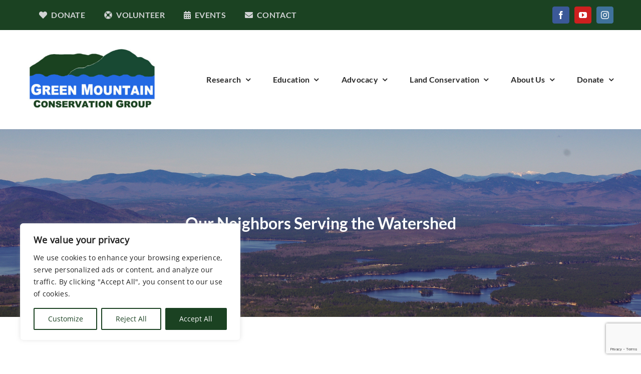

--- FILE ---
content_type: text/html; charset=UTF-8
request_url: https://gmcg.org/about-green-mountain-conservation-group-2/our-neighbors-serving-the-watershed/
body_size: 41745
content:
<!DOCTYPE html>
<html class="avada-html-layout-wide avada-html-header-position-top avada-is-100-percent-template" lang="en-US" prefix="og: http://ogp.me/ns# fb: http://ogp.me/ns/fb#" prefix="og: https://ogp.me/ns#">
<head>
	<meta http-equiv="X-UA-Compatible" content="IE=edge" />
	<meta http-equiv="Content-Type" content="text/html; charset=utf-8"/>
<script type="text/javascript">
/* <![CDATA[ */
var gform;gform||(document.addEventListener("gform_main_scripts_loaded",function(){gform.scriptsLoaded=!0}),document.addEventListener("gform/theme/scripts_loaded",function(){gform.themeScriptsLoaded=!0}),window.addEventListener("DOMContentLoaded",function(){gform.domLoaded=!0}),gform={domLoaded:!1,scriptsLoaded:!1,themeScriptsLoaded:!1,isFormEditor:()=>"function"==typeof InitializeEditor,callIfLoaded:function(o){return!(!gform.domLoaded||!gform.scriptsLoaded||!gform.themeScriptsLoaded&&!gform.isFormEditor()||(gform.isFormEditor()&&console.warn("The use of gform.initializeOnLoaded() is deprecated in the form editor context and will be removed in Gravity Forms 3.1."),o(),0))},initializeOnLoaded:function(o){gform.callIfLoaded(o)||(document.addEventListener("gform_main_scripts_loaded",()=>{gform.scriptsLoaded=!0,gform.callIfLoaded(o)}),document.addEventListener("gform/theme/scripts_loaded",()=>{gform.themeScriptsLoaded=!0,gform.callIfLoaded(o)}),window.addEventListener("DOMContentLoaded",()=>{gform.domLoaded=!0,gform.callIfLoaded(o)}))},hooks:{action:{},filter:{}},addAction:function(o,r,e,t){gform.addHook("action",o,r,e,t)},addFilter:function(o,r,e,t){gform.addHook("filter",o,r,e,t)},doAction:function(o){gform.doHook("action",o,arguments)},applyFilters:function(o){return gform.doHook("filter",o,arguments)},removeAction:function(o,r){gform.removeHook("action",o,r)},removeFilter:function(o,r,e){gform.removeHook("filter",o,r,e)},addHook:function(o,r,e,t,n){null==gform.hooks[o][r]&&(gform.hooks[o][r]=[]);var d=gform.hooks[o][r];null==n&&(n=r+"_"+d.length),gform.hooks[o][r].push({tag:n,callable:e,priority:t=null==t?10:t})},doHook:function(r,o,e){var t;if(e=Array.prototype.slice.call(e,1),null!=gform.hooks[r][o]&&((o=gform.hooks[r][o]).sort(function(o,r){return o.priority-r.priority}),o.forEach(function(o){"function"!=typeof(t=o.callable)&&(t=window[t]),"action"==r?t.apply(null,e):e[0]=t.apply(null,e)})),"filter"==r)return e[0]},removeHook:function(o,r,t,n){var e;null!=gform.hooks[o][r]&&(e=(e=gform.hooks[o][r]).filter(function(o,r,e){return!!(null!=n&&n!=o.tag||null!=t&&t!=o.priority)}),gform.hooks[o][r]=e)}});
/* ]]> */
</script>

	<meta name="viewport" content="width=device-width, initial-scale=1" />
	
<!-- Search Engine Optimization by Rank Math PRO - https://rankmath.com/ -->
<title>Our Neighbors Serving the Watershed - GMCG</title>
<meta name="description" content="Our Neighbors Serving the Watershed - Support those who support us all. Good causes everywhere are working to contend with..."/>
<meta name="robots" content="follow, index, max-snippet:-1, max-video-preview:-1, max-image-preview:large"/>
<link rel="canonical" href="https://gmcg.org/about-green-mountain-conservation-group-2/our-neighbors-serving-the-watershed/" />
<meta property="og:locale" content="en_US" />
<meta property="og:type" content="article" />
<meta property="og:title" content="Our Neighbors Serving the Watershed - GMCG" />
<meta property="og:description" content="Our Neighbors Serving the Watershed - Support those who support us all. Good causes everywhere are working to contend with..." />
<meta property="og:url" content="https://gmcg.org/about-green-mountain-conservation-group-2/our-neighbors-serving-the-watershed/" />
<meta property="og:site_name" content="Green Mountain Conservation Group" />
<meta property="og:updated_time" content="2022-07-17T12:38:04+00:00" />
<meta property="og:image" content="https://gmcg.org/wp-content/uploads/2022/05/gmcg-582.png" />
<meta property="og:image:secure_url" content="https://gmcg.org/wp-content/uploads/2022/05/gmcg-582.png" />
<meta property="og:image:width" content="582" />
<meta property="og:image:height" content="280" />
<meta property="og:image:alt" content="neighbors" />
<meta property="og:image:type" content="image/png" />
<meta property="article:published_time" content="2020-05-05T19:16:46+00:00" />
<meta property="article:modified_time" content="2022-07-17T12:38:04+00:00" />
<meta name="twitter:card" content="summary_large_image" />
<meta name="twitter:title" content="Our Neighbors Serving the Watershed - GMCG" />
<meta name="twitter:description" content="Our Neighbors Serving the Watershed - Support those who support us all. Good causes everywhere are working to contend with..." />
<meta name="twitter:image" content="https://gmcg.org/wp-content/uploads/2022/05/gmcg-582.png" />
<meta name="twitter:label1" content="Time to read" />
<meta name="twitter:data1" content="6 minutes" />
<script type="application/ld+json" class="rank-math-schema-pro">{"@context":"https://schema.org","@graph":[{"@type":"Organization","@id":"https://gmcg.org/#organization","name":"Green Mountain Conservation Group","url":"https://gmcg.org","logo":{"@type":"ImageObject","@id":"https://gmcg.org/#logo","url":"https://gmcg.org/wp-content/uploads/2022/04/gmcg-logo.png","contentUrl":"https://gmcg.org/wp-content/uploads/2022/04/gmcg-logo.png","caption":"Green Mountain Conservation Group","inLanguage":"en-US","width":"200","height":"96"}},{"@type":"WebSite","@id":"https://gmcg.org/#website","url":"https://gmcg.org","name":"Green Mountain Conservation Group","publisher":{"@id":"https://gmcg.org/#organization"},"inLanguage":"en-US"},{"@type":"ImageObject","@id":"https://mlsvc01-prod.s3.amazonaws.com/fc3944bb201/8c0c5617-e09a-4829-8282-d315fa4b701d.jpg","url":"https://mlsvc01-prod.s3.amazonaws.com/fc3944bb201/8c0c5617-e09a-4829-8282-d315fa4b701d.jpg","width":"200","height":"200","inLanguage":"en-US"},{"@type":"WebPage","@id":"https://gmcg.org/about-green-mountain-conservation-group-2/our-neighbors-serving-the-watershed/#webpage","url":"https://gmcg.org/about-green-mountain-conservation-group-2/our-neighbors-serving-the-watershed/","name":"Our Neighbors Serving the Watershed - GMCG","datePublished":"2020-05-05T19:16:46+00:00","dateModified":"2022-07-17T12:38:04+00:00","isPartOf":{"@id":"https://gmcg.org/#website"},"primaryImageOfPage":{"@id":"https://mlsvc01-prod.s3.amazonaws.com/fc3944bb201/8c0c5617-e09a-4829-8282-d315fa4b701d.jpg"},"inLanguage":"en-US"},{"@type":"Person","@id":"https://gmcg.org/author/moselle/","name":"Moselle Spiller","url":"https://gmcg.org/author/moselle/","image":{"@type":"ImageObject","@id":"https://secure.gravatar.com/avatar/af1cce71e9fb0d8ff2ab7e3f08af9e92f9a0600d9fd60473ee9c2a036358c4e3?s=96&amp;d=mm&amp;r=g","url":"https://secure.gravatar.com/avatar/af1cce71e9fb0d8ff2ab7e3f08af9e92f9a0600d9fd60473ee9c2a036358c4e3?s=96&amp;d=mm&amp;r=g","caption":"Moselle Spiller","inLanguage":"en-US"},"sameAs":["https://gmcg.org"],"worksFor":{"@id":"https://gmcg.org/#organization"}},{"@type":"Article","headline":"Our Neighbors Serving the Watershed - GMCG","keywords":"neighbors","datePublished":"2020-05-05T19:16:46+00:00","dateModified":"2022-07-17T12:38:04+00:00","author":{"@id":"https://gmcg.org/author/moselle/","name":"Moselle Spiller"},"publisher":{"@id":"https://gmcg.org/#organization"},"description":"Our Neighbors Serving the Watershed - Support those who support us all. Good causes everywhere are working to contend with...","name":"Our Neighbors Serving the Watershed - GMCG","@id":"https://gmcg.org/about-green-mountain-conservation-group-2/our-neighbors-serving-the-watershed/#richSnippet","isPartOf":{"@id":"https://gmcg.org/about-green-mountain-conservation-group-2/our-neighbors-serving-the-watershed/#webpage"},"image":{"@id":"https://mlsvc01-prod.s3.amazonaws.com/fc3944bb201/8c0c5617-e09a-4829-8282-d315fa4b701d.jpg"},"inLanguage":"en-US","mainEntityOfPage":{"@id":"https://gmcg.org/about-green-mountain-conservation-group-2/our-neighbors-serving-the-watershed/#webpage"}}]}</script>
<!-- /Rank Math WordPress SEO plugin -->

<link rel='dns-prefetch' href='//www.google.com' />
<link rel="alternate" type="application/rss+xml" title="Green Mountain Conservation Group &raquo; Feed" href="https://gmcg.org/feed/" />
<link rel="alternate" type="text/calendar" title="Green Mountain Conservation Group &raquo; iCal Feed" href="https://gmcg.org/events/?ical=1" />
		
		
		
				<link rel="alternate" title="oEmbed (JSON)" type="application/json+oembed" href="https://gmcg.org/wp-json/oembed/1.0/embed?url=https%3A%2F%2Fgmcg.org%2Fabout-green-mountain-conservation-group-2%2Four-neighbors-serving-the-watershed%2F" />
<link rel="alternate" title="oEmbed (XML)" type="text/xml+oembed" href="https://gmcg.org/wp-json/oembed/1.0/embed?url=https%3A%2F%2Fgmcg.org%2Fabout-green-mountain-conservation-group-2%2Four-neighbors-serving-the-watershed%2F&#038;format=xml" />

		<meta property="og:title" content="Our Neighbors Serving the Watershed"/>
		<meta property="og:type" content="article"/>
		<meta property="og:url" content="https://gmcg.org/about-green-mountain-conservation-group-2/our-neighbors-serving-the-watershed/"/>
		<meta property="og:site_name" content="Green Mountain Conservation Group"/>
		<meta property="og:description" content="Support those who support us all
Good causes everywhere are working to contend with all the ways that COVID-19 has made fulfilling their missions more stressful, more expensive and more complicated. GMCG would like to take this occasion to express our appreciation for"/>

									<meta property="og:image" content="https://avada.theme-fusion.com/classic/wp-content/uploads/sites/54/2017/04/avada_classic_logo.png"/>
							<style id='wp-img-auto-sizes-contain-inline-css' type='text/css'>
img:is([sizes=auto i],[sizes^="auto," i]){contain-intrinsic-size:3000px 1500px}
/*# sourceURL=wp-img-auto-sizes-contain-inline-css */
</style>
<style id='classic-theme-styles-inline-css' type='text/css'>
/*! This file is auto-generated */
.wp-block-button__link{color:#fff;background-color:#32373c;border-radius:9999px;box-shadow:none;text-decoration:none;padding:calc(.667em + 2px) calc(1.333em + 2px);font-size:1.125em}.wp-block-file__button{background:#32373c;color:#fff;text-decoration:none}
/*# sourceURL=/wp-includes/css/classic-themes.min.css */
</style>
<link rel='stylesheet' id='page-list-style-css' href='https://gmcg.org/wp-content/plugins/page-list/css/page-list.css?ver=5.9' type='text/css' media='all' />
<link rel='stylesheet' id='wp-job-manager-job-listings-css' href='https://gmcg.org/wp-content/plugins/wp-job-manager/assets/dist/css/job-listings.css?ver=598383a28ac5f9f156e4' type='text/css' media='all' />
<link rel='stylesheet' id='fusion-dynamic-css-css' href='https://gmcg.org/wp-content/uploads/fusion-styles/27ae72bc2c8c2a39ccf4c7f99be60137.min.css?ver=3.7' type='text/css' media='all' />
<script type="text/javascript" src="https://gmcg.org/wp-includes/js/jquery/jquery.min.js?ver=3.7.1" id="jquery-core-js"></script>
<script type="text/javascript" id="cookie-law-info-js-extra">
/* <![CDATA[ */
var _ckyConfig = {"_ipData":[],"_assetsURL":"https://gmcg.org/wp-content/plugins/cookie-law-info/lite/frontend/images/","_publicURL":"https://gmcg.org","_expiry":"365","_categories":[{"name":"Necessary","slug":"necessary","isNecessary":true,"ccpaDoNotSell":true,"cookies":[],"active":true,"defaultConsent":{"gdpr":true,"ccpa":true}},{"name":"Functional","slug":"functional","isNecessary":false,"ccpaDoNotSell":true,"cookies":[],"active":true,"defaultConsent":{"gdpr":false,"ccpa":false}},{"name":"Analytics","slug":"analytics","isNecessary":false,"ccpaDoNotSell":true,"cookies":[],"active":true,"defaultConsent":{"gdpr":false,"ccpa":false}},{"name":"Performance","slug":"performance","isNecessary":false,"ccpaDoNotSell":true,"cookies":[],"active":true,"defaultConsent":{"gdpr":false,"ccpa":false}},{"name":"Advertisement","slug":"advertisement","isNecessary":false,"ccpaDoNotSell":true,"cookies":[],"active":true,"defaultConsent":{"gdpr":false,"ccpa":false}}],"_activeLaw":"gdpr","_rootDomain":"","_block":"1","_showBanner":"1","_bannerConfig":{"settings":{"type":"box","preferenceCenterType":"popup","position":"bottom-left","applicableLaw":"gdpr"},"behaviours":{"reloadBannerOnAccept":false,"loadAnalyticsByDefault":false,"animations":{"onLoad":"animate","onHide":"sticky"}},"config":{"revisitConsent":{"status":true,"tag":"revisit-consent","position":"bottom-left","meta":{"url":"#"},"styles":{"background-color":"#0056A7"},"elements":{"title":{"type":"text","tag":"revisit-consent-title","status":true,"styles":{"color":"#0056a7"}}}},"preferenceCenter":{"toggle":{"status":true,"tag":"detail-category-toggle","type":"toggle","states":{"active":{"styles":{"background-color":"#1863DC"}},"inactive":{"styles":{"background-color":"#D0D5D2"}}}}},"categoryPreview":{"status":false,"toggle":{"status":true,"tag":"detail-category-preview-toggle","type":"toggle","states":{"active":{"styles":{"background-color":"#1863DC"}},"inactive":{"styles":{"background-color":"#D0D5D2"}}}}},"videoPlaceholder":{"status":true,"styles":{"background-color":"#000000","border-color":"#000000","color":"#ffffff"}},"readMore":{"status":false,"tag":"readmore-button","type":"link","meta":{"noFollow":true,"newTab":true},"styles":{"color":"#1b4222","background-color":"transparent","border-color":"transparent"}},"showMore":{"status":true,"tag":"show-desc-button","type":"button","styles":{"color":"#1863DC"}},"showLess":{"status":true,"tag":"hide-desc-button","type":"button","styles":{"color":"#1863DC"}},"alwaysActive":{"status":true,"tag":"always-active","styles":{"color":"#008000"}},"manualLinks":{"status":true,"tag":"manual-links","type":"link","styles":{"color":"#1863DC"}},"auditTable":{"status":true},"optOption":{"status":true,"toggle":{"status":true,"tag":"optout-option-toggle","type":"toggle","states":{"active":{"styles":{"background-color":"#1863dc"}},"inactive":{"styles":{"background-color":"#FFFFFF"}}}}}}},"_version":"3.3.9.1","_logConsent":"1","_tags":[{"tag":"accept-button","styles":{"color":"#FFFFFF","background-color":"#1b4222","border-color":"#1b4222"}},{"tag":"reject-button","styles":{"color":"#1b4222","background-color":"transparent","border-color":"#1b4222"}},{"tag":"settings-button","styles":{"color":"#1b4222","background-color":"transparent","border-color":"#1b4222"}},{"tag":"readmore-button","styles":{"color":"#1b4222","background-color":"transparent","border-color":"transparent"}},{"tag":"donotsell-button","styles":{"color":"#1863DC","background-color":"transparent","border-color":"transparent"}},{"tag":"show-desc-button","styles":{"color":"#1863DC"}},{"tag":"hide-desc-button","styles":{"color":"#1863DC"}},{"tag":"cky-always-active","styles":[]},{"tag":"cky-link","styles":[]},{"tag":"accept-button","styles":{"color":"#FFFFFF","background-color":"#1b4222","border-color":"#1b4222"}},{"tag":"revisit-consent","styles":{"background-color":"#0056A7"}}],"_shortCodes":[{"key":"cky_readmore","content":"\u003Ca href=\"#\" class=\"cky-policy\" aria-label=\"Cookie Policy\" target=\"_blank\" rel=\"noopener\" data-cky-tag=\"readmore-button\"\u003ECookie Policy\u003C/a\u003E","tag":"readmore-button","status":false,"attributes":{"rel":"nofollow","target":"_blank"}},{"key":"cky_show_desc","content":"\u003Cbutton class=\"cky-show-desc-btn\" data-cky-tag=\"show-desc-button\" aria-label=\"Show more\"\u003EShow more\u003C/button\u003E","tag":"show-desc-button","status":true,"attributes":[]},{"key":"cky_hide_desc","content":"\u003Cbutton class=\"cky-show-desc-btn\" data-cky-tag=\"hide-desc-button\" aria-label=\"Show less\"\u003EShow less\u003C/button\u003E","tag":"hide-desc-button","status":true,"attributes":[]},{"key":"cky_optout_show_desc","content":"[cky_optout_show_desc]","tag":"optout-show-desc-button","status":true,"attributes":[]},{"key":"cky_optout_hide_desc","content":"[cky_optout_hide_desc]","tag":"optout-hide-desc-button","status":true,"attributes":[]},{"key":"cky_category_toggle_label","content":"[cky_{{status}}_category_label] [cky_preference_{{category_slug}}_title]","tag":"","status":true,"attributes":[]},{"key":"cky_enable_category_label","content":"Enable","tag":"","status":true,"attributes":[]},{"key":"cky_disable_category_label","content":"Disable","tag":"","status":true,"attributes":[]},{"key":"cky_video_placeholder","content":"\u003Cdiv class=\"video-placeholder-normal\" data-cky-tag=\"video-placeholder\" id=\"[UNIQUEID]\"\u003E\u003Cp class=\"video-placeholder-text-normal\" data-cky-tag=\"placeholder-title\"\u003EPlease accept cookies to access this content\u003C/p\u003E\u003C/div\u003E","tag":"","status":true,"attributes":[]},{"key":"cky_enable_optout_label","content":"Enable","tag":"","status":true,"attributes":[]},{"key":"cky_disable_optout_label","content":"Disable","tag":"","status":true,"attributes":[]},{"key":"cky_optout_toggle_label","content":"[cky_{{status}}_optout_label] [cky_optout_option_title]","tag":"","status":true,"attributes":[]},{"key":"cky_optout_option_title","content":"Do Not Sell or Share My Personal Information","tag":"","status":true,"attributes":[]},{"key":"cky_optout_close_label","content":"Close","tag":"","status":true,"attributes":[]},{"key":"cky_preference_close_label","content":"Close","tag":"","status":true,"attributes":[]}],"_rtl":"","_language":"en","_providersToBlock":[]};
var _ckyStyles = {"css":".cky-overlay{background: #000000; opacity: 0.4; position: fixed; top: 0; left: 0; width: 100%; height: 100%; z-index: 99999999;}.cky-hide{display: none;}.cky-btn-revisit-wrapper{display: flex; align-items: center; justify-content: center; background: #0056a7; width: 45px; height: 45px; border-radius: 50%; position: fixed; z-index: 999999; cursor: pointer;}.cky-revisit-bottom-left{bottom: 15px; left: 15px;}.cky-revisit-bottom-right{bottom: 15px; right: 15px;}.cky-btn-revisit-wrapper .cky-btn-revisit{display: flex; align-items: center; justify-content: center; background: none; border: none; cursor: pointer; position: relative; margin: 0; padding: 0;}.cky-btn-revisit-wrapper .cky-btn-revisit img{max-width: fit-content; margin: 0; height: 30px; width: 30px;}.cky-revisit-bottom-left:hover::before{content: attr(data-tooltip); position: absolute; background: #4e4b66; color: #ffffff; left: calc(100% + 7px); font-size: 12px; line-height: 16px; width: max-content; padding: 4px 8px; border-radius: 4px;}.cky-revisit-bottom-left:hover::after{position: absolute; content: \"\"; border: 5px solid transparent; left: calc(100% + 2px); border-left-width: 0; border-right-color: #4e4b66;}.cky-revisit-bottom-right:hover::before{content: attr(data-tooltip); position: absolute; background: #4e4b66; color: #ffffff; right: calc(100% + 7px); font-size: 12px; line-height: 16px; width: max-content; padding: 4px 8px; border-radius: 4px;}.cky-revisit-bottom-right:hover::after{position: absolute; content: \"\"; border: 5px solid transparent; right: calc(100% + 2px); border-right-width: 0; border-left-color: #4e4b66;}.cky-revisit-hide{display: none;}.cky-consent-container{position: fixed; width: 440px; box-sizing: border-box; z-index: 9999999; border-radius: 6px;}.cky-consent-container .cky-consent-bar{background: #ffffff; border: 1px solid; padding: 20px 26px; box-shadow: 0 -1px 10px 0 #acabab4d; border-radius: 6px;}.cky-box-bottom-left{bottom: 40px; left: 40px;}.cky-box-bottom-right{bottom: 40px; right: 40px;}.cky-box-top-left{top: 40px; left: 40px;}.cky-box-top-right{top: 40px; right: 40px;}.cky-custom-brand-logo-wrapper .cky-custom-brand-logo{width: 100px; height: auto; margin: 0 0 12px 0;}.cky-notice .cky-title{color: #212121; font-weight: 700; font-size: 18px; line-height: 24px; margin: 0 0 12px 0;}.cky-notice-des *,.cky-preference-content-wrapper *,.cky-accordion-header-des *,.cky-gpc-wrapper .cky-gpc-desc *{font-size: 14px;}.cky-notice-des{color: #212121; font-size: 14px; line-height: 24px; font-weight: 400;}.cky-notice-des img{height: 25px; width: 25px;}.cky-consent-bar .cky-notice-des p,.cky-gpc-wrapper .cky-gpc-desc p,.cky-preference-body-wrapper .cky-preference-content-wrapper p,.cky-accordion-header-wrapper .cky-accordion-header-des p,.cky-cookie-des-table li div:last-child p{color: inherit; margin-top: 0; overflow-wrap: break-word;}.cky-notice-des P:last-child,.cky-preference-content-wrapper p:last-child,.cky-cookie-des-table li div:last-child p:last-child,.cky-gpc-wrapper .cky-gpc-desc p:last-child{margin-bottom: 0;}.cky-notice-des a.cky-policy,.cky-notice-des button.cky-policy{font-size: 14px; color: #1863dc; white-space: nowrap; cursor: pointer; background: transparent; border: 1px solid; text-decoration: underline;}.cky-notice-des button.cky-policy{padding: 0;}.cky-notice-des a.cky-policy:focus-visible,.cky-notice-des button.cky-policy:focus-visible,.cky-preference-content-wrapper .cky-show-desc-btn:focus-visible,.cky-accordion-header .cky-accordion-btn:focus-visible,.cky-preference-header .cky-btn-close:focus-visible,.cky-switch input[type=\"checkbox\"]:focus-visible,.cky-footer-wrapper a:focus-visible,.cky-btn:focus-visible{outline: 2px solid #1863dc; outline-offset: 2px;}.cky-btn:focus:not(:focus-visible),.cky-accordion-header .cky-accordion-btn:focus:not(:focus-visible),.cky-preference-content-wrapper .cky-show-desc-btn:focus:not(:focus-visible),.cky-btn-revisit-wrapper .cky-btn-revisit:focus:not(:focus-visible),.cky-preference-header .cky-btn-close:focus:not(:focus-visible),.cky-consent-bar .cky-banner-btn-close:focus:not(:focus-visible){outline: 0;}button.cky-show-desc-btn:not(:hover):not(:active){color: #1863dc; background: transparent;}button.cky-accordion-btn:not(:hover):not(:active),button.cky-banner-btn-close:not(:hover):not(:active),button.cky-btn-revisit:not(:hover):not(:active),button.cky-btn-close:not(:hover):not(:active){background: transparent;}.cky-consent-bar button:hover,.cky-modal.cky-modal-open button:hover,.cky-consent-bar button:focus,.cky-modal.cky-modal-open button:focus{text-decoration: none;}.cky-notice-btn-wrapper{display: flex; justify-content: flex-start; align-items: center; flex-wrap: wrap; margin-top: 16px;}.cky-notice-btn-wrapper .cky-btn{text-shadow: none; box-shadow: none;}.cky-btn{flex: auto; max-width: 100%; font-size: 14px; font-family: inherit; line-height: 24px; padding: 8px; font-weight: 500; margin: 0 8px 0 0; border-radius: 2px; cursor: pointer; text-align: center; text-transform: none; min-height: 0;}.cky-btn:hover{opacity: 0.8;}.cky-btn-customize{color: #1863dc; background: transparent; border: 2px solid #1863dc;}.cky-btn-reject{color: #1863dc; background: transparent; border: 2px solid #1863dc;}.cky-btn-accept{background: #1863dc; color: #ffffff; border: 2px solid #1863dc;}.cky-btn:last-child{margin-right: 0;}@media (max-width: 576px){.cky-box-bottom-left{bottom: 0; left: 0;}.cky-box-bottom-right{bottom: 0; right: 0;}.cky-box-top-left{top: 0; left: 0;}.cky-box-top-right{top: 0; right: 0;}}@media (max-width: 440px){.cky-box-bottom-left, .cky-box-bottom-right, .cky-box-top-left, .cky-box-top-right{width: 100%; max-width: 100%;}.cky-consent-container .cky-consent-bar{padding: 20px 0;}.cky-custom-brand-logo-wrapper, .cky-notice .cky-title, .cky-notice-des, .cky-notice-btn-wrapper{padding: 0 24px;}.cky-notice-des{max-height: 40vh; overflow-y: scroll;}.cky-notice-btn-wrapper{flex-direction: column; margin-top: 0;}.cky-btn{width: 100%; margin: 10px 0 0 0;}.cky-notice-btn-wrapper .cky-btn-customize{order: 2;}.cky-notice-btn-wrapper .cky-btn-reject{order: 3;}.cky-notice-btn-wrapper .cky-btn-accept{order: 1; margin-top: 16px;}}@media (max-width: 352px){.cky-notice .cky-title{font-size: 16px;}.cky-notice-des *{font-size: 12px;}.cky-notice-des, .cky-btn{font-size: 12px;}}.cky-modal.cky-modal-open{display: flex; visibility: visible; -webkit-transform: translate(-50%, -50%); -moz-transform: translate(-50%, -50%); -ms-transform: translate(-50%, -50%); -o-transform: translate(-50%, -50%); transform: translate(-50%, -50%); top: 50%; left: 50%; transition: all 1s ease;}.cky-modal{box-shadow: 0 32px 68px rgba(0, 0, 0, 0.3); margin: 0 auto; position: fixed; max-width: 100%; background: #ffffff; top: 50%; box-sizing: border-box; border-radius: 6px; z-index: 999999999; color: #212121; -webkit-transform: translate(-50%, 100%); -moz-transform: translate(-50%, 100%); -ms-transform: translate(-50%, 100%); -o-transform: translate(-50%, 100%); transform: translate(-50%, 100%); visibility: hidden; transition: all 0s ease;}.cky-preference-center{max-height: 79vh; overflow: hidden; width: 845px; overflow: hidden; flex: 1 1 0; display: flex; flex-direction: column; border-radius: 6px;}.cky-preference-header{display: flex; align-items: center; justify-content: space-between; padding: 22px 24px; border-bottom: 1px solid;}.cky-preference-header .cky-preference-title{font-size: 18px; font-weight: 700; line-height: 24px;}.cky-preference-header .cky-btn-close{margin: 0; cursor: pointer; vertical-align: middle; padding: 0; background: none; border: none; width: auto; height: auto; min-height: 0; line-height: 0; text-shadow: none; box-shadow: none;}.cky-preference-header .cky-btn-close img{margin: 0; height: 10px; width: 10px;}.cky-preference-body-wrapper{padding: 0 24px; flex: 1; overflow: auto; box-sizing: border-box;}.cky-preference-content-wrapper,.cky-gpc-wrapper .cky-gpc-desc{font-size: 14px; line-height: 24px; font-weight: 400; padding: 12px 0;}.cky-preference-content-wrapper{border-bottom: 1px solid;}.cky-preference-content-wrapper img{height: 25px; width: 25px;}.cky-preference-content-wrapper .cky-show-desc-btn{font-size: 14px; font-family: inherit; color: #1863dc; text-decoration: none; line-height: 24px; padding: 0; margin: 0; white-space: nowrap; cursor: pointer; background: transparent; border-color: transparent; text-transform: none; min-height: 0; text-shadow: none; box-shadow: none;}.cky-accordion-wrapper{margin-bottom: 10px;}.cky-accordion{border-bottom: 1px solid;}.cky-accordion:last-child{border-bottom: none;}.cky-accordion .cky-accordion-item{display: flex; margin-top: 10px;}.cky-accordion .cky-accordion-body{display: none;}.cky-accordion.cky-accordion-active .cky-accordion-body{display: block; padding: 0 22px; margin-bottom: 16px;}.cky-accordion-header-wrapper{cursor: pointer; width: 100%;}.cky-accordion-item .cky-accordion-header{display: flex; justify-content: space-between; align-items: center;}.cky-accordion-header .cky-accordion-btn{font-size: 16px; font-family: inherit; color: #212121; line-height: 24px; background: none; border: none; font-weight: 700; padding: 0; margin: 0; cursor: pointer; text-transform: none; min-height: 0; text-shadow: none; box-shadow: none;}.cky-accordion-header .cky-always-active{color: #008000; font-weight: 600; line-height: 24px; font-size: 14px;}.cky-accordion-header-des{font-size: 14px; line-height: 24px; margin: 10px 0 16px 0;}.cky-accordion-chevron{margin-right: 22px; position: relative; cursor: pointer;}.cky-accordion-chevron-hide{display: none;}.cky-accordion .cky-accordion-chevron i::before{content: \"\"; position: absolute; border-right: 1.4px solid; border-bottom: 1.4px solid; border-color: inherit; height: 6px; width: 6px; -webkit-transform: rotate(-45deg); -moz-transform: rotate(-45deg); -ms-transform: rotate(-45deg); -o-transform: rotate(-45deg); transform: rotate(-45deg); transition: all 0.2s ease-in-out; top: 8px;}.cky-accordion.cky-accordion-active .cky-accordion-chevron i::before{-webkit-transform: rotate(45deg); -moz-transform: rotate(45deg); -ms-transform: rotate(45deg); -o-transform: rotate(45deg); transform: rotate(45deg);}.cky-audit-table{background: #f4f4f4; border-radius: 6px;}.cky-audit-table .cky-empty-cookies-text{color: inherit; font-size: 12px; line-height: 24px; margin: 0; padding: 10px;}.cky-audit-table .cky-cookie-des-table{font-size: 12px; line-height: 24px; font-weight: normal; padding: 15px 10px; border-bottom: 1px solid; border-bottom-color: inherit; margin: 0;}.cky-audit-table .cky-cookie-des-table:last-child{border-bottom: none;}.cky-audit-table .cky-cookie-des-table li{list-style-type: none; display: flex; padding: 3px 0;}.cky-audit-table .cky-cookie-des-table li:first-child{padding-top: 0;}.cky-cookie-des-table li div:first-child{width: 100px; font-weight: 600; word-break: break-word; word-wrap: break-word;}.cky-cookie-des-table li div:last-child{flex: 1; word-break: break-word; word-wrap: break-word; margin-left: 8px;}.cky-footer-shadow{display: block; width: 100%; height: 40px; background: linear-gradient(180deg, rgba(255, 255, 255, 0) 0%, #ffffff 100%); position: absolute; bottom: calc(100% - 1px);}.cky-footer-wrapper{position: relative;}.cky-prefrence-btn-wrapper{display: flex; flex-wrap: wrap; align-items: center; justify-content: center; padding: 22px 24px; border-top: 1px solid;}.cky-prefrence-btn-wrapper .cky-btn{flex: auto; max-width: 100%; text-shadow: none; box-shadow: none;}.cky-btn-preferences{color: #1863dc; background: transparent; border: 2px solid #1863dc;}.cky-preference-header,.cky-preference-body-wrapper,.cky-preference-content-wrapper,.cky-accordion-wrapper,.cky-accordion,.cky-accordion-wrapper,.cky-footer-wrapper,.cky-prefrence-btn-wrapper{border-color: inherit;}@media (max-width: 845px){.cky-modal{max-width: calc(100% - 16px);}}@media (max-width: 576px){.cky-modal{max-width: 100%;}.cky-preference-center{max-height: 100vh;}.cky-prefrence-btn-wrapper{flex-direction: column;}.cky-accordion.cky-accordion-active .cky-accordion-body{padding-right: 0;}.cky-prefrence-btn-wrapper .cky-btn{width: 100%; margin: 10px 0 0 0;}.cky-prefrence-btn-wrapper .cky-btn-reject{order: 3;}.cky-prefrence-btn-wrapper .cky-btn-accept{order: 1; margin-top: 0;}.cky-prefrence-btn-wrapper .cky-btn-preferences{order: 2;}}@media (max-width: 425px){.cky-accordion-chevron{margin-right: 15px;}.cky-notice-btn-wrapper{margin-top: 0;}.cky-accordion.cky-accordion-active .cky-accordion-body{padding: 0 15px;}}@media (max-width: 352px){.cky-preference-header .cky-preference-title{font-size: 16px;}.cky-preference-header{padding: 16px 24px;}.cky-preference-content-wrapper *, .cky-accordion-header-des *{font-size: 12px;}.cky-preference-content-wrapper, .cky-preference-content-wrapper .cky-show-more, .cky-accordion-header .cky-always-active, .cky-accordion-header-des, .cky-preference-content-wrapper .cky-show-desc-btn, .cky-notice-des a.cky-policy{font-size: 12px;}.cky-accordion-header .cky-accordion-btn{font-size: 14px;}}.cky-switch{display: flex;}.cky-switch input[type=\"checkbox\"]{position: relative; width: 44px; height: 24px; margin: 0; background: #d0d5d2; -webkit-appearance: none; border-radius: 50px; cursor: pointer; outline: 0; border: none; top: 0;}.cky-switch input[type=\"checkbox\"]:checked{background: #1863dc;}.cky-switch input[type=\"checkbox\"]:before{position: absolute; content: \"\"; height: 20px; width: 20px; left: 2px; bottom: 2px; border-radius: 50%; background-color: white; -webkit-transition: 0.4s; transition: 0.4s; margin: 0;}.cky-switch input[type=\"checkbox\"]:after{display: none;}.cky-switch input[type=\"checkbox\"]:checked:before{-webkit-transform: translateX(20px); -ms-transform: translateX(20px); transform: translateX(20px);}@media (max-width: 425px){.cky-switch input[type=\"checkbox\"]{width: 38px; height: 21px;}.cky-switch input[type=\"checkbox\"]:before{height: 17px; width: 17px;}.cky-switch input[type=\"checkbox\"]:checked:before{-webkit-transform: translateX(17px); -ms-transform: translateX(17px); transform: translateX(17px);}}.cky-consent-bar .cky-banner-btn-close{position: absolute; right: 9px; top: 5px; background: none; border: none; cursor: pointer; padding: 0; margin: 0; min-height: 0; line-height: 0; height: auto; width: auto; text-shadow: none; box-shadow: none;}.cky-consent-bar .cky-banner-btn-close img{height: 9px; width: 9px; margin: 0;}.cky-notice-group{font-size: 14px; line-height: 24px; font-weight: 400; color: #212121;}.cky-notice-btn-wrapper .cky-btn-do-not-sell{font-size: 14px; line-height: 24px; padding: 6px 0; margin: 0; font-weight: 500; background: none; border-radius: 2px; border: none; cursor: pointer; text-align: left; color: #1863dc; background: transparent; border-color: transparent; box-shadow: none; text-shadow: none;}.cky-consent-bar .cky-banner-btn-close:focus-visible,.cky-notice-btn-wrapper .cky-btn-do-not-sell:focus-visible,.cky-opt-out-btn-wrapper .cky-btn:focus-visible,.cky-opt-out-checkbox-wrapper input[type=\"checkbox\"].cky-opt-out-checkbox:focus-visible{outline: 2px solid #1863dc; outline-offset: 2px;}@media (max-width: 440px){.cky-consent-container{width: 100%;}}@media (max-width: 352px){.cky-notice-des a.cky-policy, .cky-notice-btn-wrapper .cky-btn-do-not-sell{font-size: 12px;}}.cky-opt-out-wrapper{padding: 12px 0;}.cky-opt-out-wrapper .cky-opt-out-checkbox-wrapper{display: flex; align-items: center;}.cky-opt-out-checkbox-wrapper .cky-opt-out-checkbox-label{font-size: 16px; font-weight: 700; line-height: 24px; margin: 0 0 0 12px; cursor: pointer;}.cky-opt-out-checkbox-wrapper input[type=\"checkbox\"].cky-opt-out-checkbox{background-color: #ffffff; border: 1px solid black; width: 20px; height: 18.5px; margin: 0; -webkit-appearance: none; position: relative; display: flex; align-items: center; justify-content: center; border-radius: 2px; cursor: pointer;}.cky-opt-out-checkbox-wrapper input[type=\"checkbox\"].cky-opt-out-checkbox:checked{background-color: #1863dc; border: none;}.cky-opt-out-checkbox-wrapper input[type=\"checkbox\"].cky-opt-out-checkbox:checked::after{left: 6px; bottom: 4px; width: 7px; height: 13px; border: solid #ffffff; border-width: 0 3px 3px 0; border-radius: 2px; -webkit-transform: rotate(45deg); -ms-transform: rotate(45deg); transform: rotate(45deg); content: \"\"; position: absolute; box-sizing: border-box;}.cky-opt-out-checkbox-wrapper.cky-disabled .cky-opt-out-checkbox-label,.cky-opt-out-checkbox-wrapper.cky-disabled input[type=\"checkbox\"].cky-opt-out-checkbox{cursor: no-drop;}.cky-gpc-wrapper{margin: 0 0 0 32px;}.cky-footer-wrapper .cky-opt-out-btn-wrapper{display: flex; flex-wrap: wrap; align-items: center; justify-content: center; padding: 22px 24px;}.cky-opt-out-btn-wrapper .cky-btn{flex: auto; max-width: 100%; text-shadow: none; box-shadow: none;}.cky-opt-out-btn-wrapper .cky-btn-cancel{border: 1px solid #dedfe0; background: transparent; color: #858585;}.cky-opt-out-btn-wrapper .cky-btn-confirm{background: #1863dc; color: #ffffff; border: 1px solid #1863dc;}@media (max-width: 352px){.cky-opt-out-checkbox-wrapper .cky-opt-out-checkbox-label{font-size: 14px;}.cky-gpc-wrapper .cky-gpc-desc, .cky-gpc-wrapper .cky-gpc-desc *{font-size: 12px;}.cky-opt-out-checkbox-wrapper input[type=\"checkbox\"].cky-opt-out-checkbox{width: 16px; height: 16px;}.cky-opt-out-checkbox-wrapper input[type=\"checkbox\"].cky-opt-out-checkbox:checked::after{left: 5px; bottom: 4px; width: 3px; height: 9px;}.cky-gpc-wrapper{margin: 0 0 0 28px;}}.video-placeholder-youtube{background-size: 100% 100%; background-position: center; background-repeat: no-repeat; background-color: #b2b0b059; position: relative; display: flex; align-items: center; justify-content: center; max-width: 100%;}.video-placeholder-text-youtube{text-align: center; align-items: center; padding: 10px 16px; background-color: #000000cc; color: #ffffff; border: 1px solid; border-radius: 2px; cursor: pointer;}.video-placeholder-normal{background-image: url(\"/wp-content/plugins/cookie-law-info/lite/frontend/images/placeholder.svg\"); background-size: 80px; background-position: center; background-repeat: no-repeat; background-color: #b2b0b059; position: relative; display: flex; align-items: flex-end; justify-content: center; max-width: 100%;}.video-placeholder-text-normal{align-items: center; padding: 10px 16px; text-align: center; border: 1px solid; border-radius: 2px; cursor: pointer;}.cky-rtl{direction: rtl; text-align: right;}.cky-rtl .cky-banner-btn-close{left: 9px; right: auto;}.cky-rtl .cky-notice-btn-wrapper .cky-btn:last-child{margin-right: 8px;}.cky-rtl .cky-notice-btn-wrapper .cky-btn:first-child{margin-right: 0;}.cky-rtl .cky-notice-btn-wrapper{margin-left: 0; margin-right: 15px;}.cky-rtl .cky-prefrence-btn-wrapper .cky-btn{margin-right: 8px;}.cky-rtl .cky-prefrence-btn-wrapper .cky-btn:first-child{margin-right: 0;}.cky-rtl .cky-accordion .cky-accordion-chevron i::before{border: none; border-left: 1.4px solid; border-top: 1.4px solid; left: 12px;}.cky-rtl .cky-accordion.cky-accordion-active .cky-accordion-chevron i::before{-webkit-transform: rotate(-135deg); -moz-transform: rotate(-135deg); -ms-transform: rotate(-135deg); -o-transform: rotate(-135deg); transform: rotate(-135deg);}@media (max-width: 768px){.cky-rtl .cky-notice-btn-wrapper{margin-right: 0;}}@media (max-width: 576px){.cky-rtl .cky-notice-btn-wrapper .cky-btn:last-child{margin-right: 0;}.cky-rtl .cky-prefrence-btn-wrapper .cky-btn{margin-right: 0;}.cky-rtl .cky-accordion.cky-accordion-active .cky-accordion-body{padding: 0 22px 0 0;}}@media (max-width: 425px){.cky-rtl .cky-accordion.cky-accordion-active .cky-accordion-body{padding: 0 15px 0 0;}}.cky-rtl .cky-opt-out-btn-wrapper .cky-btn{margin-right: 12px;}.cky-rtl .cky-opt-out-btn-wrapper .cky-btn:first-child{margin-right: 0;}.cky-rtl .cky-opt-out-checkbox-wrapper .cky-opt-out-checkbox-label{margin: 0 12px 0 0;}"};
//# sourceURL=cookie-law-info-js-extra
/* ]]> */
</script>
<script type="text/javascript" src="https://gmcg.org/wp-content/plugins/cookie-law-info/lite/frontend/js/script.min.js?ver=3.3.9.1" id="cookie-law-info-js"></script>
<script type="text/javascript" id="track-the-click-js-extra">
/* <![CDATA[ */
var ajax_var = {"nonce":"38ff363d83"};
var ttc_data = {"proBeacon":""};
//# sourceURL=track-the-click-js-extra
/* ]]> */
</script>
<script type="text/javascript" src="https://gmcg.org/wp-content/plugins/track-the-click/public/js/track-the-click-public.js?ver=0.4.0" id="track-the-click-js" data-noptimize="true" data-no-optimize="1"></script>
<script type="text/javascript" id="track-the-click-js-after" data-noptimize="true" data-no-optimize="1">
/* <![CDATA[ */
function getHomeURL() {return "https://gmcg.org";}
function getPostID() {return 8695;}
function showClickCounts() {return false;}

//# sourceURL=track-the-click-js-after
/* ]]> */
</script>
<link rel="https://api.w.org/" href="https://gmcg.org/wp-json/" /><link rel="alternate" title="JSON" type="application/json" href="https://gmcg.org/wp-json/wp/v2/pages/8695" /><link rel="EditURI" type="application/rsd+xml" title="RSD" href="https://gmcg.org/xmlrpc.php?rsd" />
<meta name="generator" content="WordPress 6.9" />
<link rel='shortlink' href='https://gmcg.org/?p=8695' />
<style id="cky-style-inline">[data-cky-tag]{visibility:hidden;}</style>
<style data-eae-name="YXQ2n__JIY">.__eae_cssd, .YXQ2n__JIY {unicode-bidi: bidi-override;direction: rtl;}</style>

<script> var __eae_open = function (str) { document.location.href = __eae_decode(str); }; var __eae_decode = function (str) { return str.replace(/[a-zA-Z]/g, function(c) { return String.fromCharCode( (c <= "Z" ? 90 : 122) >= (c = c.charCodeAt(0) + 13) ? c : c - 26 ); }); }; var __eae_decode_emails = function () { var __eae_emails = document.querySelectorAll(".__eae_r13"); for (var i = 0; i < __eae_emails.length; i++) { __eae_emails[i].textContent = __eae_decode(__eae_emails[i].textContent); } }; if (document.readyState !== "loading") { __eae_decode_emails(); } else if (document.addEventListener) { document.addEventListener("DOMContentLoaded", __eae_decode_emails); } else { document.attachEvent("onreadystatechange", function () { if (document.readyState !== "loading") __eae_decode_emails(); }); } var pzIShsV__p260__mAayRWI = function (str) { var r = function (a, d) { var map = "!\"#$%&'()*+,-./0123456789:;<=>?@ABCDEFGHIJKLMNOPQRSTUVWXYZ[\\]^_`abcdefghijklmnopqrstuvwxyz{|}~"; for (var i = 0; i < a.length; i++) { var pos = map.indexOf(a[i]); d += pos >= 0 ? map[(pos + 47) % 94] : a[i]; } return d; }; window.location.href = r(str, ""); }; document.addEventListener("copy", function (event) { if ( NodeList.prototype.forEach === undefined || Array.from === undefined || String.prototype.normalize === undefined || ! event.clipboardData ) { return; } var encoded = []; var copiedText = window.getSelection().toString().trim(); document.querySelectorAll( "." + document.querySelector("style[data-eae-name]").dataset.eaeName ).forEach(function (item) { encoded.push(item.innerText.trim()); }); if (! encoded.length) { return; } encoded.filter(function (value, index, self) { return self.indexOf(value) === index; }).map(function (item) { return { original: new RegExp(item.replace(/[-\/\\^$*+?.()|[\]{}]/g, "\\$&"), "ig"), reverse: Array.from(item.normalize("NFC")) .reverse() .join('') .replace(/[()]/g, "__eae__") }; }).forEach(function (item) { copiedText = copiedText.replace( item.original, item.reverse.replace("__eae__", "(").replace("__eae__", ")") ) }); event.clipboardData.setData("text/plain", copiedText); event.preventDefault(); }); </script>
<meta name="tec-api-version" content="v1"><meta name="tec-api-origin" content="https://gmcg.org"><link rel="alternate" href="https://gmcg.org/wp-json/tribe/events/v1/" /><style type="text/css" id="css-fb-visibility">@media screen and (max-width: 640px){.fusion-no-small-visibility{display:none !important;}body:not(.fusion-builder-ui-wireframe) .sm-text-align-center{text-align:center !important;}body:not(.fusion-builder-ui-wireframe) .sm-text-align-left{text-align:left !important;}body:not(.fusion-builder-ui-wireframe) .sm-text-align-right{text-align:right !important;}body:not(.fusion-builder-ui-wireframe) .sm-flex-align-center{justify-content:center !important;}body:not(.fusion-builder-ui-wireframe) .sm-flex-align-flex-start{justify-content:flex-start !important;}body:not(.fusion-builder-ui-wireframe) .sm-flex-align-flex-end{justify-content:flex-end !important;}body:not(.fusion-builder-ui-wireframe) .sm-mx-auto{margin-left:auto !important;margin-right:auto !important;}body:not(.fusion-builder-ui-wireframe) .sm-ml-auto{margin-left:auto !important;}body:not(.fusion-builder-ui-wireframe) .sm-mr-auto{margin-right:auto !important;}body:not(.fusion-builder-ui-wireframe) .fusion-absolute-position-small{position:absolute;top:auto;width:100%;}}@media screen and (min-width: 641px) and (max-width: 1024px){.fusion-no-medium-visibility{display:none !important;}body:not(.fusion-builder-ui-wireframe) .md-text-align-center{text-align:center !important;}body:not(.fusion-builder-ui-wireframe) .md-text-align-left{text-align:left !important;}body:not(.fusion-builder-ui-wireframe) .md-text-align-right{text-align:right !important;}body:not(.fusion-builder-ui-wireframe) .md-flex-align-center{justify-content:center !important;}body:not(.fusion-builder-ui-wireframe) .md-flex-align-flex-start{justify-content:flex-start !important;}body:not(.fusion-builder-ui-wireframe) .md-flex-align-flex-end{justify-content:flex-end !important;}body:not(.fusion-builder-ui-wireframe) .md-mx-auto{margin-left:auto !important;margin-right:auto !important;}body:not(.fusion-builder-ui-wireframe) .md-ml-auto{margin-left:auto !important;}body:not(.fusion-builder-ui-wireframe) .md-mr-auto{margin-right:auto !important;}body:not(.fusion-builder-ui-wireframe) .fusion-absolute-position-medium{position:absolute;top:auto;width:100%;}}@media screen and (min-width: 1025px){.fusion-no-large-visibility{display:none !important;}body:not(.fusion-builder-ui-wireframe) .lg-text-align-center{text-align:center !important;}body:not(.fusion-builder-ui-wireframe) .lg-text-align-left{text-align:left !important;}body:not(.fusion-builder-ui-wireframe) .lg-text-align-right{text-align:right !important;}body:not(.fusion-builder-ui-wireframe) .lg-flex-align-center{justify-content:center !important;}body:not(.fusion-builder-ui-wireframe) .lg-flex-align-flex-start{justify-content:flex-start !important;}body:not(.fusion-builder-ui-wireframe) .lg-flex-align-flex-end{justify-content:flex-end !important;}body:not(.fusion-builder-ui-wireframe) .lg-mx-auto{margin-left:auto !important;margin-right:auto !important;}body:not(.fusion-builder-ui-wireframe) .lg-ml-auto{margin-left:auto !important;}body:not(.fusion-builder-ui-wireframe) .lg-mr-auto{margin-right:auto !important;}body:not(.fusion-builder-ui-wireframe) .fusion-absolute-position-large{position:absolute;top:auto;width:100%;}}</style><style type="text/css" media="all">
/* <![CDATA[ */
@import url("https://gmcg.org/wp-content/plugins/wp-table-reloaded/css/plugin.css?ver=1.9.4");
@import url("https://gmcg.org/wp-content/plugins/wp-table-reloaded/css/datatables.css?ver=1.9.4");
.wp-table-reloaded td {
font-size: 16px;
}
/* ]]> */
</style>		<script type="text/javascript">
			var doc = document.documentElement;
			doc.setAttribute( 'data-useragent', navigator.userAgent );
		</script>
		
	<style id='global-styles-inline-css' type='text/css'>
:root{--wp--preset--aspect-ratio--square: 1;--wp--preset--aspect-ratio--4-3: 4/3;--wp--preset--aspect-ratio--3-4: 3/4;--wp--preset--aspect-ratio--3-2: 3/2;--wp--preset--aspect-ratio--2-3: 2/3;--wp--preset--aspect-ratio--16-9: 16/9;--wp--preset--aspect-ratio--9-16: 9/16;--wp--preset--color--black: #000000;--wp--preset--color--cyan-bluish-gray: #abb8c3;--wp--preset--color--white: #ffffff;--wp--preset--color--pale-pink: #f78da7;--wp--preset--color--vivid-red: #cf2e2e;--wp--preset--color--luminous-vivid-orange: #ff6900;--wp--preset--color--luminous-vivid-amber: #fcb900;--wp--preset--color--light-green-cyan: #7bdcb5;--wp--preset--color--vivid-green-cyan: #00d084;--wp--preset--color--pale-cyan-blue: #8ed1fc;--wp--preset--color--vivid-cyan-blue: #0693e3;--wp--preset--color--vivid-purple: #9b51e0;--wp--preset--gradient--vivid-cyan-blue-to-vivid-purple: linear-gradient(135deg,rgb(6,147,227) 0%,rgb(155,81,224) 100%);--wp--preset--gradient--light-green-cyan-to-vivid-green-cyan: linear-gradient(135deg,rgb(122,220,180) 0%,rgb(0,208,130) 100%);--wp--preset--gradient--luminous-vivid-amber-to-luminous-vivid-orange: linear-gradient(135deg,rgb(252,185,0) 0%,rgb(255,105,0) 100%);--wp--preset--gradient--luminous-vivid-orange-to-vivid-red: linear-gradient(135deg,rgb(255,105,0) 0%,rgb(207,46,46) 100%);--wp--preset--gradient--very-light-gray-to-cyan-bluish-gray: linear-gradient(135deg,rgb(238,238,238) 0%,rgb(169,184,195) 100%);--wp--preset--gradient--cool-to-warm-spectrum: linear-gradient(135deg,rgb(74,234,220) 0%,rgb(151,120,209) 20%,rgb(207,42,186) 40%,rgb(238,44,130) 60%,rgb(251,105,98) 80%,rgb(254,248,76) 100%);--wp--preset--gradient--blush-light-purple: linear-gradient(135deg,rgb(255,206,236) 0%,rgb(152,150,240) 100%);--wp--preset--gradient--blush-bordeaux: linear-gradient(135deg,rgb(254,205,165) 0%,rgb(254,45,45) 50%,rgb(107,0,62) 100%);--wp--preset--gradient--luminous-dusk: linear-gradient(135deg,rgb(255,203,112) 0%,rgb(199,81,192) 50%,rgb(65,88,208) 100%);--wp--preset--gradient--pale-ocean: linear-gradient(135deg,rgb(255,245,203) 0%,rgb(182,227,212) 50%,rgb(51,167,181) 100%);--wp--preset--gradient--electric-grass: linear-gradient(135deg,rgb(202,248,128) 0%,rgb(113,206,126) 100%);--wp--preset--gradient--midnight: linear-gradient(135deg,rgb(2,3,129) 0%,rgb(40,116,252) 100%);--wp--preset--font-size--small: 14.25px;--wp--preset--font-size--medium: 20px;--wp--preset--font-size--large: 28.5px;--wp--preset--font-size--x-large: 42px;--wp--preset--font-size--normal: 19px;--wp--preset--font-size--xlarge: 38px;--wp--preset--font-size--huge: 57px;--wp--preset--spacing--20: 0.44rem;--wp--preset--spacing--30: 0.67rem;--wp--preset--spacing--40: 1rem;--wp--preset--spacing--50: 1.5rem;--wp--preset--spacing--60: 2.25rem;--wp--preset--spacing--70: 3.38rem;--wp--preset--spacing--80: 5.06rem;--wp--preset--shadow--natural: 6px 6px 9px rgba(0, 0, 0, 0.2);--wp--preset--shadow--deep: 12px 12px 50px rgba(0, 0, 0, 0.4);--wp--preset--shadow--sharp: 6px 6px 0px rgba(0, 0, 0, 0.2);--wp--preset--shadow--outlined: 6px 6px 0px -3px rgb(255, 255, 255), 6px 6px rgb(0, 0, 0);--wp--preset--shadow--crisp: 6px 6px 0px rgb(0, 0, 0);}:where(.is-layout-flex){gap: 0.5em;}:where(.is-layout-grid){gap: 0.5em;}body .is-layout-flex{display: flex;}.is-layout-flex{flex-wrap: wrap;align-items: center;}.is-layout-flex > :is(*, div){margin: 0;}body .is-layout-grid{display: grid;}.is-layout-grid > :is(*, div){margin: 0;}:where(.wp-block-columns.is-layout-flex){gap: 2em;}:where(.wp-block-columns.is-layout-grid){gap: 2em;}:where(.wp-block-post-template.is-layout-flex){gap: 1.25em;}:where(.wp-block-post-template.is-layout-grid){gap: 1.25em;}.has-black-color{color: var(--wp--preset--color--black) !important;}.has-cyan-bluish-gray-color{color: var(--wp--preset--color--cyan-bluish-gray) !important;}.has-white-color{color: var(--wp--preset--color--white) !important;}.has-pale-pink-color{color: var(--wp--preset--color--pale-pink) !important;}.has-vivid-red-color{color: var(--wp--preset--color--vivid-red) !important;}.has-luminous-vivid-orange-color{color: var(--wp--preset--color--luminous-vivid-orange) !important;}.has-luminous-vivid-amber-color{color: var(--wp--preset--color--luminous-vivid-amber) !important;}.has-light-green-cyan-color{color: var(--wp--preset--color--light-green-cyan) !important;}.has-vivid-green-cyan-color{color: var(--wp--preset--color--vivid-green-cyan) !important;}.has-pale-cyan-blue-color{color: var(--wp--preset--color--pale-cyan-blue) !important;}.has-vivid-cyan-blue-color{color: var(--wp--preset--color--vivid-cyan-blue) !important;}.has-vivid-purple-color{color: var(--wp--preset--color--vivid-purple) !important;}.has-black-background-color{background-color: var(--wp--preset--color--black) !important;}.has-cyan-bluish-gray-background-color{background-color: var(--wp--preset--color--cyan-bluish-gray) !important;}.has-white-background-color{background-color: var(--wp--preset--color--white) !important;}.has-pale-pink-background-color{background-color: var(--wp--preset--color--pale-pink) !important;}.has-vivid-red-background-color{background-color: var(--wp--preset--color--vivid-red) !important;}.has-luminous-vivid-orange-background-color{background-color: var(--wp--preset--color--luminous-vivid-orange) !important;}.has-luminous-vivid-amber-background-color{background-color: var(--wp--preset--color--luminous-vivid-amber) !important;}.has-light-green-cyan-background-color{background-color: var(--wp--preset--color--light-green-cyan) !important;}.has-vivid-green-cyan-background-color{background-color: var(--wp--preset--color--vivid-green-cyan) !important;}.has-pale-cyan-blue-background-color{background-color: var(--wp--preset--color--pale-cyan-blue) !important;}.has-vivid-cyan-blue-background-color{background-color: var(--wp--preset--color--vivid-cyan-blue) !important;}.has-vivid-purple-background-color{background-color: var(--wp--preset--color--vivid-purple) !important;}.has-black-border-color{border-color: var(--wp--preset--color--black) !important;}.has-cyan-bluish-gray-border-color{border-color: var(--wp--preset--color--cyan-bluish-gray) !important;}.has-white-border-color{border-color: var(--wp--preset--color--white) !important;}.has-pale-pink-border-color{border-color: var(--wp--preset--color--pale-pink) !important;}.has-vivid-red-border-color{border-color: var(--wp--preset--color--vivid-red) !important;}.has-luminous-vivid-orange-border-color{border-color: var(--wp--preset--color--luminous-vivid-orange) !important;}.has-luminous-vivid-amber-border-color{border-color: var(--wp--preset--color--luminous-vivid-amber) !important;}.has-light-green-cyan-border-color{border-color: var(--wp--preset--color--light-green-cyan) !important;}.has-vivid-green-cyan-border-color{border-color: var(--wp--preset--color--vivid-green-cyan) !important;}.has-pale-cyan-blue-border-color{border-color: var(--wp--preset--color--pale-cyan-blue) !important;}.has-vivid-cyan-blue-border-color{border-color: var(--wp--preset--color--vivid-cyan-blue) !important;}.has-vivid-purple-border-color{border-color: var(--wp--preset--color--vivid-purple) !important;}.has-vivid-cyan-blue-to-vivid-purple-gradient-background{background: var(--wp--preset--gradient--vivid-cyan-blue-to-vivid-purple) !important;}.has-light-green-cyan-to-vivid-green-cyan-gradient-background{background: var(--wp--preset--gradient--light-green-cyan-to-vivid-green-cyan) !important;}.has-luminous-vivid-amber-to-luminous-vivid-orange-gradient-background{background: var(--wp--preset--gradient--luminous-vivid-amber-to-luminous-vivid-orange) !important;}.has-luminous-vivid-orange-to-vivid-red-gradient-background{background: var(--wp--preset--gradient--luminous-vivid-orange-to-vivid-red) !important;}.has-very-light-gray-to-cyan-bluish-gray-gradient-background{background: var(--wp--preset--gradient--very-light-gray-to-cyan-bluish-gray) !important;}.has-cool-to-warm-spectrum-gradient-background{background: var(--wp--preset--gradient--cool-to-warm-spectrum) !important;}.has-blush-light-purple-gradient-background{background: var(--wp--preset--gradient--blush-light-purple) !important;}.has-blush-bordeaux-gradient-background{background: var(--wp--preset--gradient--blush-bordeaux) !important;}.has-luminous-dusk-gradient-background{background: var(--wp--preset--gradient--luminous-dusk) !important;}.has-pale-ocean-gradient-background{background: var(--wp--preset--gradient--pale-ocean) !important;}.has-electric-grass-gradient-background{background: var(--wp--preset--gradient--electric-grass) !important;}.has-midnight-gradient-background{background: var(--wp--preset--gradient--midnight) !important;}.has-small-font-size{font-size: var(--wp--preset--font-size--small) !important;}.has-medium-font-size{font-size: var(--wp--preset--font-size--medium) !important;}.has-large-font-size{font-size: var(--wp--preset--font-size--large) !important;}.has-x-large-font-size{font-size: var(--wp--preset--font-size--x-large) !important;}
/*# sourceURL=global-styles-inline-css */
</style>
<link rel='stylesheet' id='gform_basic-css' href='https://gmcg.org/wp-content/plugins/gravityforms/assets/css/dist/basic.min.css?ver=2.9.25' type='text/css' media='all' />
<link rel='stylesheet' id='gform_theme_components-css' href='https://gmcg.org/wp-content/plugins/gravityforms/assets/css/dist/theme-components.min.css?ver=2.9.25' type='text/css' media='all' />
<link rel='stylesheet' id='gform_theme-css' href='https://gmcg.org/wp-content/plugins/gravityforms/assets/css/dist/theme.min.css?ver=2.9.25' type='text/css' media='all' />
</head>

<body class="wp-singular page-template page-template-100-width page-template-100-width-php page page-id-8695 page-child parent-pageid-206 wp-theme-Avada tribe-no-js fusion-image-hovers fusion-pagination-sizing fusion-button_type-flat fusion-button_span-no fusion-button_gradient-linear avada-image-rollover-circle-yes avada-image-rollover-yes avada-image-rollover-direction-top avada fusion-body ltr fusion-sticky-header no-mobile-sticky-header no-mobile-slidingbar no-mobile-totop fusion-disable-outline fusion-sub-menu-fade mobile-logo-pos-left layout-wide-mode avada-has-boxed-modal-shadow-none layout-scroll-offset-full avada-has-zero-margin-offset-top fusion-top-header menu-text-align-center mobile-menu-design-modern fusion-show-pagination-text fusion-header-layout-v3 avada-responsive avada-footer-fx-none avada-menu-highlight-style-bar fusion-search-form-classic fusion-main-menu-search-dropdown fusion-avatar-square avada-dropdown-styles avada-blog-layout-grid avada-blog-archive-layout-large avada-ec-meta-layout-sidebar avada-header-shadow-no avada-menu-icon-position-left avada-has-megamenu-shadow avada-has-mainmenu-dropdown-divider avada-has-pagetitle-bg-full avada-has-pagetitlebar-retina-bg-image avada-has-titlebar-bar_and_content avada-has-pagination-padding avada-flyout-menu-direction-fade avada-ec-views-v2" >
		<a class="skip-link screen-reader-text" href="#content">Skip to content</a>

	<div id="boxed-wrapper">
		<div class="fusion-sides-frame"></div>
		<div id="wrapper" class="fusion-wrapper">
			<div id="home" style="position:relative;top:-1px;"></div>
							<section class="fusion-tb-header"><div class="fusion-fullwidth fullwidth-box fusion-builder-row-1 fusion-flex-container gmcg-header-bar nonhundred-percent-fullwidth non-hundred-percent-height-scrolling" style="background-color: var(--awb-color4);background-position: center center;background-repeat: no-repeat;border-width: 0px 0px 0px 0px;border-color:#eae9e9;border-style:solid;" ><div class="fusion-builder-row fusion-row fusion-flex-align-items-center" style="max-width:calc( 1170px + 0px );margin-left: calc(-0px / 2 );margin-right: calc(-0px / 2 );"><div class="fusion-layout-column fusion_builder_column fusion-builder-column-0 fusion_builder_column_1_2 1_2 fusion-flex-column fusion-no-small-visibility"><div class="fusion-column-wrapper fusion-flex-justify-content-center fusion-content-layout-column" style="background-position:left top;background-repeat:no-repeat;-webkit-background-size:cover;-moz-background-size:cover;-o-background-size:cover;background-size:cover;padding: 0px 0px 0px 0px;"><nav class="fusion-menu-element-wrapper direction-row mode-dropdown expand-method-hover submenu-mode-dropdown mobile-mode-collapse-to-button mobile-size-full-absolute icons-position-left dropdown-carets-yes has-active-border-bottom-no has-active-border-left-no has-active-border-right-no mobile-trigger-fullwidth-off mobile-indent-on mobile-justify-left main-justify-left loading mega-menu-loading expand-right submenu-transition-fade" aria-label="Menu" data-breakpoint="0" data-count="0" data-transition-type="fade" data-transition-time="300"><button type="button" class="avada-menu-mobile-menu-trigger no-text" onClick="fusionNavClickExpandBtn(this);" aria-expanded="false" aria-controls="menu-top-menu"><span class="inner"><span class="collapsed-nav-text"><span class="screen-reader-text">Toggle Navigation</span></span><span class="collapsed-nav-icon"><span class="collapsed-nav-icon-open fa-bars fas"></span><span class="collapsed-nav-icon-close fa-times fas"></span></span></span></button><style>.fusion-body .fusion-menu-element-wrapper[data-count="0"] .fusion-menu-element-list,.fusion-body .fusion-menu-element-wrapper[data-count="0"] > .avada-menu-mobile-menu-trigger,.fusion-body .fusion-menu-element-wrapper[data-count="0"] .fusion-megamenu-wrapper .fusion-megamenu-holder .fusion-megamenu .fusion-megamenu-submenu .fusion-megamenu-title .awb-justify-title{font-family:"Lato";font-weight:700;}.fusion-body .fusion-menu-element-wrapper[data-count="0"] [class*="awb-icon-"],.fusion-body .fusion-menu-element-wrapper[data-count="0"] [class^="awb-icon-"]{font-family:Lato !important;}.fusion-body .fusion-menu-element-wrapper[data-count="0"] .fusion-menu-element-list > li,.fusion-body .fusion-menu-element-wrapper[data-count="0"] .fusion-menu-element-list .fusion-megamenu-title{text-transform:uppercase;}.fusion-body .fusion-menu-element-wrapper[data-count="0"] .fusion-menu-element-list > li:not(.fusion-menu-item-button) .fusion-widget-cart > a{padding-right:calc(15px + 0px);}.fusion-body .fusion-menu-element-wrapper[data-count="0"] .fusion-menu-element-list > li:not(.fusion-menu-item-button):not(.menu-item-has-children):focus-within > a{padding-right:calc(15px + 0px);padding-left:calc(15px + 0px);}.fusion-body .fusion-menu-element-wrapper[data-count="0"] .fusion-menu-element-list > li:not(.fusion-menu-item-button) > a,.fusion-body .fusion-menu-element-wrapper[data-count="0"] .fusion-menu-element-list > li:not(.fusion-menu-item-button):not(.menu-item-has-children):hover > a,.fusion-body .fusion-menu-element-wrapper[data-count="0"] .fusion-menu-element-list > li:not(.fusion-menu-item-button):not(.menu-item-has-children).hover > a,.fusion-body .fusion-menu-element-wrapper[data-count="0"] .fusion-menu-element-list > li:not(.fusion-menu-item-button):not(.menu-item-has-children):focus > a,.fusion-body .fusion-menu-element-wrapper[data-count="0"] .fusion-menu-element-list > li:not(.fusion-menu-item-button):not(.menu-item-has-children):active > a,.fusion-body .fusion-menu-element-wrapper[data-count="0"] .fusion-menu-element-list > li:not(.fusion-menu-item-button):not(.menu-item-has-children).current-menu-item > a{padding-right:calc(15px + 0px);padding-left:calc(15px + 0px);}.fusion-body .fusion-menu-element-wrapper[data-count="0"] .fusion-menu-element-list > li:not(.fusion-menu-item-button):not(.menu-item-has-children).current-menu-ancestor > a{padding-right:calc(15px + 0px);padding-left:calc(15px + 0px);}.fusion-body .fusion-menu-element-wrapper[data-count="0"] .fusion-menu-element-list > li:not(.fusion-menu-item-button):not(.menu-item-has-children).current-menu-parent > a{padding-right:calc(15px + 0px);padding-left:calc(15px + 0px);}.fusion-body .fusion-menu-element-wrapper[data-count="0"] .fusion-menu-element-list > li:not(.fusion-menu-item-button):not(.menu-item-has-children).expanded > a{padding-right:calc(15px + 0px);padding-left:calc(15px + 0px);}.fusion-body .fusion-menu-element-wrapper[data-count="0"]:not(.collapse-enabled) .fusion-menu-form-inline,.fusion-body .fusion-menu-element-wrapper[data-count="0"]:not(.collapse-enabled) .custom-menu-search-overlay ~ .fusion-overlay-search,.fusion-body .fusion-menu-element-wrapper[data-count="0"]:not(.collapse-enabled) .fusion-menu-element-list .custom-menu-search-overlay .fusion-overlay-search,.fusion-body .fusion-menu-element-wrapper[data-count="0"]:not(.collapse-enabled) .fusion-menu-element-list .fusion-menu-form-inline{padding-right:15px;padding-left:15px;}.fusion-body .fusion-menu-element-wrapper[data-count="0"] .custom-menu-search-dropdown .fusion-main-menu-icon{padding-right:15px !important;padding-left:15px !important;color:var(--awb-color3) !important;}.fusion-body .fusion-menu-element-wrapper[data-count="0"] .fusion-overlay-search .fusion-close-search:before,.fusion-body .fusion-menu-element-wrapper[data-count="0"] .fusion-overlay-search .fusion-close-search:after{background:var(--awb-color3);}.fusion-body .fusion-menu-element-wrapper[data-count="0"]:not(.collapse-enabled) .fusion-menu-element-list > li:not(.fusion-menu-item-button):not(.custom-menu-search-overlay):focus-within > a{color:rgba(209,211,212,0.5) !important;}.fusion-body .fusion-menu-element-wrapper[data-count="0"]:not(.collapse-enabled) .fusion-menu-element-list > li:not(.fusion-menu-item-button):not(.custom-menu-search-overlay):hover > a,.fusion-body .fusion-menu-element-wrapper[data-count="0"]:not(.collapse-enabled) .fusion-menu-element-list > li:not(.fusion-menu-item-button).hover > a,.fusion-body .fusion-menu-element-wrapper[data-count="0"]:not(.collapse-enabled) .fusion-menu-element-list > li:not(.fusion-menu-item-button):not(.custom-menu-search-overlay):focus > a,.fusion-body .fusion-menu-element-wrapper[data-count="0"]:not(.collapse-enabled) .fusion-menu-element-list > li:not(.fusion-menu-item-button):not(.custom-menu-search-overlay):active > a,.fusion-body .fusion-menu-element-wrapper[data-count="0"]:not(.collapse-enabled) .fusion-menu-element-list > li:not(.fusion-menu-item-button).current-menu-item > a{color:rgba(209,211,212,0.5) !important;}.fusion-body .fusion-menu-element-wrapper[data-count="0"]:not(.collapse-enabled) .fusion-menu-element-list > li:not(.fusion-menu-item-button).current-menu-ancestor:not(.awb-flyout-top-level-no-link) > a{color:rgba(209,211,212,0.5) !important;}.fusion-body .fusion-menu-element-wrapper[data-count="0"]:not(.collapse-enabled) .fusion-menu-element-list > li:not(.fusion-menu-item-button).current-menu-parent:not(.awb-flyout-top-level-no-link) > a{color:rgba(209,211,212,0.5) !important;}.fusion-body .fusion-menu-element-wrapper[data-count="0"]:not(.collapse-enabled) .fusion-menu-element-list > li:not(.fusion-menu-item-button).expanded > a{color:rgba(209,211,212,0.5) !important;}.fusion-body .fusion-menu-element-wrapper[data-count="0"]:not(.collapse-enabled) .fusion-menu-element-list > li:not(.fusion-menu-item-button):hover > .fusion-open-nav-submenu{color:rgba(209,211,212,0.5) !important;}.fusion-body .fusion-menu-element-wrapper[data-count="0"]:not(.collapse-enabled) .fusion-menu-element-list > li:not(.fusion-menu-item-button).hover > .fusion-open-nav-submenu{color:rgba(209,211,212,0.5) !important;}.fusion-body .fusion-menu-element-wrapper[data-count="0"]:not(.collapse-enabled) .fusion-menu-element-list > li:not(.fusion-menu-item-button):focus > .fusion-open-nav-submenu{color:rgba(209,211,212,0.5) !important;}.fusion-body .fusion-menu-element-wrapper[data-count="0"]:not(.collapse-enabled) .fusion-menu-element-list > li:not(.fusion-menu-item-button):active > .fusion-open-nav-submenu{color:rgba(209,211,212,0.5) !important;}.fusion-body .fusion-menu-element-wrapper[data-count="0"]:not(.collapse-enabled) .fusion-menu-element-list > li:not(.fusion-menu-item-button):focus-within > .fusion-open-nav-submenu{color:rgba(209,211,212,0.5) !important;}.fusion-body .fusion-menu-element-wrapper[data-count="0"]:not(.collapse-enabled) .fusion-menu-element-list > li:not(.fusion-menu-item-button).current-menu-item > .fusion-open-nav-submenu{color:rgba(209,211,212,0.5) !important;}.fusion-body .fusion-menu-element-wrapper[data-count="0"]:not(.collapse-enabled) .fusion-menu-element-list > li:not(.fusion-menu-item-button).current-menu-ancestor > .fusion-open-nav-submenu{color:rgba(209,211,212,0.5) !important;}.fusion-body .fusion-menu-element-wrapper[data-count="0"]:not(.collapse-enabled) .fusion-menu-element-list > li:not(.fusion-menu-item-button).current-menu-parent > .fusion-open-nav-submenu{color:rgba(209,211,212,0.5) !important;}.fusion-body .fusion-menu-element-wrapper[data-count="0"]:not(.collapse-enabled) .fusion-menu-element-list > li:not(.fusion-menu-item-button).expanded > .fusion-open-nav-submenu{color:rgba(209,211,212,0.5) !important;}.fusion-body .fusion-menu-element-wrapper[data-count="0"] .fusion-menu-element-list .sub-menu > li,.fusion-body .fusion-menu-element-wrapper[data-count="0"] .fusion-menu-element-list .sub-menu li a{font-family:inherit;font-weight:400;}.fusion-body .fusion-menu-element-wrapper[data-count="0"]:not(.collapse-enabled) .fusion-menu-element-list > li.menu-item > .fusion-megamenu-icon,.fusion-body .fusion-menu-element-wrapper[data-count="0"]:not(.collapse-enabled) .fusion-menu-element-list > li.menu-item > a > .fusion-megamenu-icon{color:var(--awb-color3);}.fusion-body .fusion-menu-element-wrapper[data-count="0"]:not(.collapse-enabled) .fusion-menu-element-list > li:not(.fusion-menu-item-button) > a,.fusion-body .fusion-menu-element-wrapper[data-count="0"]:not(.collapse-enabled) .fusion-menu-element-list > li:not(.fusion-menu-item-button) > .fusion-open-nav-submenu,.fusion-body .fusion-menu-element-wrapper[data-count="0"] .custom-menu-search-overlay .fusion-menu-icon-search.trigger-overlay,.fusion-body .fusion-menu-element-wrapper[data-count="0"] .custom-menu-search-overlay ~ .fusion-overlay-search{color:var(--awb-color3) !important;}.fusion-body .fusion-menu-element-wrapper[data-count="0"]:not(.collapse-enabled) .fusion-menu-element-list > li.menu-item:focus-within > a .fusion-megamenu-icon{color:rgba(209,211,212,0.5);}.fusion-body .fusion-menu-element-wrapper[data-count="0"]:not(.collapse-enabled) .fusion-menu-element-list > li.menu-item:hover > a .fusion-megamenu-icon,.fusion-body .fusion-menu-element-wrapper[data-count="0"]:not(.collapse-enabled) .fusion-menu-element-list > li.menu-item.hover > a .fusion-megamenu-icon,.fusion-body .fusion-menu-element-wrapper[data-count="0"]:not(.collapse-enabled) .fusion-menu-element-list > li.menu-item:focus > a .fusion-megamenu-icon,.fusion-body .fusion-menu-element-wrapper[data-count="0"]:not(.collapse-enabled) .fusion-menu-element-list > li.menu-item:active > a .fusion-megamenu-icon,.fusion-body .fusion-menu-element-wrapper[data-count="0"]:not(.collapse-enabled) .fusion-menu-element-list > li.menu-item.current-menu-item > a .fusion-megamenu-icon{color:rgba(209,211,212,0.5);}.fusion-body .fusion-menu-element-wrapper[data-count="0"]:not(.collapse-enabled) .fusion-menu-element-list > li.menu-item.current-menu-ancestor > a .fusion-megamenu-icon{color:rgba(209,211,212,0.5);}.fusion-body .fusion-menu-element-wrapper[data-count="0"]:not(.collapse-enabled) .fusion-menu-element-list > li:not(.awb-flyout-top-level-no-link).menu-item.current-menu-parent > a .fusion-megamenu-icon{color:rgba(209,211,212,0.5);}.fusion-body .fusion-menu-element-wrapper[data-count="0"]:not(.collapse-enabled) .fusion-menu-element-list > li.menu-item.expanded > a .fusion-megamenu-icon{color:rgba(209,211,212,0.5);}.fusion-body .fusion-menu-element-wrapper[data-count="0"] .custom-menu-search-dropdown:hover .fusion-main-menu-icon{color:rgba(209,211,212,0.5) !important;}.fusion-body .fusion-menu-element-wrapper[data-count="0"] .custom-menu-search-overlay:hover .fusion-menu-icon-search.trigger-overlay{color:rgba(209,211,212,0.5) !important;}.fusion-body .fusion-menu-element-wrapper[data-count="0"] .custom-menu-search-overlay:hover ~ .fusion-overlay-search{color:rgba(209,211,212,0.5) !important;}</style><ul id="menu-top-menu" class="fusion-menu fusion-custom-menu fusion-menu-element-list"><li  id="menu-item-10579"  class="menu-item menu-item-type-post_type menu-item-object-page menu-item-10579"  data-item-id="10579"><span class="background-default transition-fade"></span><span class="background-active transition-fade"></span><a  href="https://gmcg.org/donate/" class="fusion-flex-link fusion-background-highlight"><span class="fusion-megamenu-icon"><i class="glyphicon fa-heart fas" aria-hidden="true"></i></span><span class="menu-text">Donate</span></a></li><li  id="menu-item-10755"  class="menu-item menu-item-type-post_type menu-item-object-page menu-item-10755"  data-item-id="10755"><span class="background-default transition-fade"></span><span class="background-active transition-fade"></span><a  href="https://gmcg.org/about-green-mountain-conservation-group-2/volunteer-center/" class="fusion-flex-link fusion-background-highlight"><span class="fusion-megamenu-icon"><i class="glyphicon fa-life-ring fas" aria-hidden="true"></i></span><span class="menu-text">Volunteer</span></a></li><li  id="menu-item-10754"  class="menu-item menu-item-type-post_type menu-item-object-page menu-item-10754"  data-item-id="10754"><span class="background-default transition-fade"></span><span class="background-active transition-fade"></span><a  href="https://gmcg.org/education-2/workshops-special-events/" class="fusion-flex-link fusion-background-highlight"><span class="fusion-megamenu-icon"><i class="glyphicon fa-calendar-alt fas" aria-hidden="true"></i></span><span class="menu-text">Events</span></a></li><li  id="menu-item-10580"  class="menu-item menu-item-type-post_type menu-item-object-page menu-item-10580"  data-item-id="10580"><span class="background-default transition-fade"></span><span class="background-active transition-fade"></span><a  href="https://gmcg.org/contact-us/" class="fusion-flex-link fusion-background-highlight"><span class="fusion-megamenu-icon"><i class="glyphicon fa-envelope fas" aria-hidden="true"></i></span><span class="menu-text">Contact</span></a></li></ul></nav></div><style type="text/css">.fusion-body .fusion-builder-column-0{width:50% !important;margin-top : 10px;margin-bottom : 10px;}.fusion-builder-column-0 > .fusion-column-wrapper {padding-top : 0px !important;padding-right : 0px !important;margin-right : 0;padding-bottom : 0px !important;padding-left : 0px !important;margin-left : 0;}@media only screen and (max-width:1024px) {.fusion-body .fusion-builder-column-0{width:100% !important;order : 0;}.fusion-builder-column-0 > .fusion-column-wrapper {margin-right : 0;margin-left : 0;}}@media only screen and (max-width:640px) {.fusion-body .fusion-builder-column-0{width:100% !important;order : 0;}.fusion-builder-column-0 > .fusion-column-wrapper {margin-right : 0;margin-left : 0;}}</style></div><div class="fusion-layout-column fusion_builder_column fusion-builder-column-1 fusion_builder_column_1_2 1_2 fusion-flex-column fusion-no-medium-visibility fusion-no-large-visibility"><div class="fusion-column-wrapper fusion-flex-justify-content-center fusion-content-layout-column" style="background-position:left top;background-repeat:no-repeat;-webkit-background-size:cover;-moz-background-size:cover;-o-background-size:cover;background-size:cover;padding: 0px 0px 0px 0px;"><nav class="fusion-menu-element-wrapper direction-row mode-dropdown expand-method-hover submenu-mode-dropdown mobile-mode-collapse-to-button mobile-size-full-absolute icons-position-left dropdown-carets-yes has-active-border-bottom-no has-active-border-left-no has-active-border-right-no mobile-trigger-fullwidth-off mobile-indent-on mobile-justify-center main-justify-left loading mega-menu-loading expand-right submenu-transition-fade" aria-label="Menu" data-breakpoint="0" data-count="1" data-transition-type="fade" data-transition-time="300"><button type="button" class="avada-menu-mobile-menu-trigger no-text" onClick="fusionNavClickExpandBtn(this);" aria-expanded="false" aria-controls="menu-top-menu"><span class="inner"><span class="collapsed-nav-text"><span class="screen-reader-text">Toggle Navigation</span></span><span class="collapsed-nav-icon"><span class="collapsed-nav-icon-open fa-bars fas"></span><span class="collapsed-nav-icon-close fa-times fas"></span></span></span></button><style>.fusion-body .fusion-menu-element-wrapper[data-count="1"],.fusion-body .fusion-menu-element-wrapper[data-count="1"] .fusion-menu-element-list .menu-item > a{font-size:12px;}.fusion-body .fusion-menu-element-wrapper[data-count="1"] .fusion-menu-element-list{justify-content:center;font-family:"Lato";font-weight:700;}.fusion-body .fusion-menu-element-wrapper[data-count="1"] > .avada-menu-mobile-menu-trigger,.fusion-body .fusion-menu-element-wrapper[data-count="1"] .fusion-megamenu-wrapper .fusion-megamenu-holder .fusion-megamenu .fusion-megamenu-submenu .fusion-megamenu-title .awb-justify-title{font-family:"Lato";font-weight:700;}.fusion-body .fusion-menu-element-wrapper[data-count="1"] [class*="awb-icon-"],.fusion-body .fusion-menu-element-wrapper[data-count="1"] [class^="awb-icon-"]{font-family:Lato !important;}.fusion-body .fusion-menu-element-wrapper[data-count="1"] .fusion-menu-element-list > li,.fusion-body .fusion-menu-element-wrapper[data-count="1"] .fusion-menu-element-list .fusion-megamenu-title{text-transform:uppercase;}.fusion-body .fusion-menu-element-wrapper[data-count="1"] .fusion-menu-element-list > li:not(.fusion-menu-item-button) .fusion-widget-cart > a{padding-right:calc(15px + 0px);}.fusion-body .fusion-menu-element-wrapper[data-count="1"] .fusion-menu-element-list > li:not(.fusion-menu-item-button):not(.menu-item-has-children):focus-within > a{padding-right:calc(15px + 0px);padding-left:calc(15px + 0px);}.fusion-body .fusion-menu-element-wrapper[data-count="1"] .fusion-menu-element-list > li:not(.fusion-menu-item-button) > a,.fusion-body .fusion-menu-element-wrapper[data-count="1"] .fusion-menu-element-list > li:not(.fusion-menu-item-button):not(.menu-item-has-children):hover > a,.fusion-body .fusion-menu-element-wrapper[data-count="1"] .fusion-menu-element-list > li:not(.fusion-menu-item-button):not(.menu-item-has-children).hover > a,.fusion-body .fusion-menu-element-wrapper[data-count="1"] .fusion-menu-element-list > li:not(.fusion-menu-item-button):not(.menu-item-has-children):focus > a,.fusion-body .fusion-menu-element-wrapper[data-count="1"] .fusion-menu-element-list > li:not(.fusion-menu-item-button):not(.menu-item-has-children):active > a,.fusion-body .fusion-menu-element-wrapper[data-count="1"] .fusion-menu-element-list > li:not(.fusion-menu-item-button):not(.menu-item-has-children).current-menu-item > a{padding-right:calc(15px + 0px);padding-left:calc(15px + 0px);}.fusion-body .fusion-menu-element-wrapper[data-count="1"] .fusion-menu-element-list > li:not(.fusion-menu-item-button):not(.menu-item-has-children).current-menu-ancestor > a{padding-right:calc(15px + 0px);padding-left:calc(15px + 0px);}.fusion-body .fusion-menu-element-wrapper[data-count="1"] .fusion-menu-element-list > li:not(.fusion-menu-item-button):not(.menu-item-has-children).current-menu-parent > a{padding-right:calc(15px + 0px);padding-left:calc(15px + 0px);}.fusion-body .fusion-menu-element-wrapper[data-count="1"] .fusion-menu-element-list > li:not(.fusion-menu-item-button):not(.menu-item-has-children).expanded > a{padding-right:calc(15px + 0px);padding-left:calc(15px + 0px);}.fusion-body .fusion-menu-element-wrapper[data-count="1"]:not(.collapse-enabled) .fusion-menu-form-inline,.fusion-body .fusion-menu-element-wrapper[data-count="1"]:not(.collapse-enabled) .custom-menu-search-overlay ~ .fusion-overlay-search,.fusion-body .fusion-menu-element-wrapper[data-count="1"]:not(.collapse-enabled) .fusion-menu-element-list .custom-menu-search-overlay .fusion-overlay-search,.fusion-body .fusion-menu-element-wrapper[data-count="1"]:not(.collapse-enabled) .fusion-menu-element-list .fusion-menu-form-inline{padding-right:15px;padding-left:15px;}.fusion-body .fusion-menu-element-wrapper[data-count="1"] .custom-menu-search-dropdown .fusion-main-menu-icon{padding-right:15px !important;padding-left:15px !important;color:var(--awb-color3) !important;}.fusion-body .fusion-menu-element-wrapper[data-count="1"] .fusion-overlay-search .fusion-close-search:before,.fusion-body .fusion-menu-element-wrapper[data-count="1"] .fusion-overlay-search .fusion-close-search:after{background:var(--awb-color3);}.fusion-body .fusion-menu-element-wrapper[data-count="1"]:not(.collapse-enabled) .fusion-menu-element-list > li:not(.fusion-menu-item-button):not(.custom-menu-search-overlay):focus-within > a{color:rgba(209,211,212,0.5) !important;}.fusion-body .fusion-menu-element-wrapper[data-count="1"]:not(.collapse-enabled) .fusion-menu-element-list > li:not(.fusion-menu-item-button):not(.custom-menu-search-overlay):hover > a,.fusion-body .fusion-menu-element-wrapper[data-count="1"]:not(.collapse-enabled) .fusion-menu-element-list > li:not(.fusion-menu-item-button).hover > a,.fusion-body .fusion-menu-element-wrapper[data-count="1"]:not(.collapse-enabled) .fusion-menu-element-list > li:not(.fusion-menu-item-button):not(.custom-menu-search-overlay):focus > a,.fusion-body .fusion-menu-element-wrapper[data-count="1"]:not(.collapse-enabled) .fusion-menu-element-list > li:not(.fusion-menu-item-button):not(.custom-menu-search-overlay):active > a,.fusion-body .fusion-menu-element-wrapper[data-count="1"]:not(.collapse-enabled) .fusion-menu-element-list > li:not(.fusion-menu-item-button).current-menu-item > a{color:rgba(209,211,212,0.5) !important;}.fusion-body .fusion-menu-element-wrapper[data-count="1"]:not(.collapse-enabled) .fusion-menu-element-list > li:not(.fusion-menu-item-button).current-menu-ancestor:not(.awb-flyout-top-level-no-link) > a{color:rgba(209,211,212,0.5) !important;}.fusion-body .fusion-menu-element-wrapper[data-count="1"]:not(.collapse-enabled) .fusion-menu-element-list > li:not(.fusion-menu-item-button).current-menu-parent:not(.awb-flyout-top-level-no-link) > a{color:rgba(209,211,212,0.5) !important;}.fusion-body .fusion-menu-element-wrapper[data-count="1"]:not(.collapse-enabled) .fusion-menu-element-list > li:not(.fusion-menu-item-button).expanded > a{color:rgba(209,211,212,0.5) !important;}.fusion-body .fusion-menu-element-wrapper[data-count="1"]:not(.collapse-enabled) .fusion-menu-element-list > li:not(.fusion-menu-item-button):hover > .fusion-open-nav-submenu{color:rgba(209,211,212,0.5) !important;}.fusion-body .fusion-menu-element-wrapper[data-count="1"]:not(.collapse-enabled) .fusion-menu-element-list > li:not(.fusion-menu-item-button).hover > .fusion-open-nav-submenu{color:rgba(209,211,212,0.5) !important;}.fusion-body .fusion-menu-element-wrapper[data-count="1"]:not(.collapse-enabled) .fusion-menu-element-list > li:not(.fusion-menu-item-button):focus > .fusion-open-nav-submenu{color:rgba(209,211,212,0.5) !important;}.fusion-body .fusion-menu-element-wrapper[data-count="1"]:not(.collapse-enabled) .fusion-menu-element-list > li:not(.fusion-menu-item-button):active > .fusion-open-nav-submenu{color:rgba(209,211,212,0.5) !important;}.fusion-body .fusion-menu-element-wrapper[data-count="1"]:not(.collapse-enabled) .fusion-menu-element-list > li:not(.fusion-menu-item-button):focus-within > .fusion-open-nav-submenu{color:rgba(209,211,212,0.5) !important;}.fusion-body .fusion-menu-element-wrapper[data-count="1"]:not(.collapse-enabled) .fusion-menu-element-list > li:not(.fusion-menu-item-button).current-menu-item > .fusion-open-nav-submenu{color:rgba(209,211,212,0.5) !important;}.fusion-body .fusion-menu-element-wrapper[data-count="1"]:not(.collapse-enabled) .fusion-menu-element-list > li:not(.fusion-menu-item-button).current-menu-ancestor > .fusion-open-nav-submenu{color:rgba(209,211,212,0.5) !important;}.fusion-body .fusion-menu-element-wrapper[data-count="1"]:not(.collapse-enabled) .fusion-menu-element-list > li:not(.fusion-menu-item-button).current-menu-parent > .fusion-open-nav-submenu{color:rgba(209,211,212,0.5) !important;}.fusion-body .fusion-menu-element-wrapper[data-count="1"]:not(.collapse-enabled) .fusion-menu-element-list > li:not(.fusion-menu-item-button).expanded > .fusion-open-nav-submenu{color:rgba(209,211,212,0.5) !important;}.fusion-body .fusion-menu-element-wrapper[data-count="1"] .fusion-menu-element-list .sub-menu > li,.fusion-body .fusion-menu-element-wrapper[data-count="1"] .fusion-menu-element-list .sub-menu li a{font-family:inherit;font-weight:400;}.fusion-body .fusion-menu-element-wrapper[data-count="1"]:not(.collapse-enabled) .fusion-menu-element-list > li.menu-item > .fusion-megamenu-icon,.fusion-body .fusion-menu-element-wrapper[data-count="1"]:not(.collapse-enabled) .fusion-menu-element-list > li.menu-item > a > .fusion-megamenu-icon{color:var(--awb-color3);}.fusion-body .fusion-menu-element-wrapper[data-count="1"]:not(.collapse-enabled) .fusion-menu-element-list > li:not(.fusion-menu-item-button) > a,.fusion-body .fusion-menu-element-wrapper[data-count="1"]:not(.collapse-enabled) .fusion-menu-element-list > li:not(.fusion-menu-item-button) > .fusion-open-nav-submenu,.fusion-body .fusion-menu-element-wrapper[data-count="1"] .custom-menu-search-overlay .fusion-menu-icon-search.trigger-overlay,.fusion-body .fusion-menu-element-wrapper[data-count="1"] .custom-menu-search-overlay ~ .fusion-overlay-search{color:var(--awb-color3) !important;}.fusion-body .fusion-menu-element-wrapper[data-count="1"]:not(.collapse-enabled) .fusion-menu-element-list > li.menu-item:focus-within > a .fusion-megamenu-icon{color:rgba(209,211,212,0.5);}.fusion-body .fusion-menu-element-wrapper[data-count="1"]:not(.collapse-enabled) .fusion-menu-element-list > li.menu-item:hover > a .fusion-megamenu-icon,.fusion-body .fusion-menu-element-wrapper[data-count="1"]:not(.collapse-enabled) .fusion-menu-element-list > li.menu-item.hover > a .fusion-megamenu-icon,.fusion-body .fusion-menu-element-wrapper[data-count="1"]:not(.collapse-enabled) .fusion-menu-element-list > li.menu-item:focus > a .fusion-megamenu-icon,.fusion-body .fusion-menu-element-wrapper[data-count="1"]:not(.collapse-enabled) .fusion-menu-element-list > li.menu-item:active > a .fusion-megamenu-icon,.fusion-body .fusion-menu-element-wrapper[data-count="1"]:not(.collapse-enabled) .fusion-menu-element-list > li.menu-item.current-menu-item > a .fusion-megamenu-icon{color:rgba(209,211,212,0.5);}.fusion-body .fusion-menu-element-wrapper[data-count="1"]:not(.collapse-enabled) .fusion-menu-element-list > li.menu-item.current-menu-ancestor > a .fusion-megamenu-icon{color:rgba(209,211,212,0.5);}.fusion-body .fusion-menu-element-wrapper[data-count="1"]:not(.collapse-enabled) .fusion-menu-element-list > li:not(.awb-flyout-top-level-no-link).menu-item.current-menu-parent > a .fusion-megamenu-icon{color:rgba(209,211,212,0.5);}.fusion-body .fusion-menu-element-wrapper[data-count="1"]:not(.collapse-enabled) .fusion-menu-element-list > li.menu-item.expanded > a .fusion-megamenu-icon{color:rgba(209,211,212,0.5);}.fusion-body .fusion-menu-element-wrapper[data-count="1"] .custom-menu-search-dropdown:hover .fusion-main-menu-icon{color:rgba(209,211,212,0.5) !important;}.fusion-body .fusion-menu-element-wrapper[data-count="1"] .custom-menu-search-overlay:hover .fusion-menu-icon-search.trigger-overlay{color:rgba(209,211,212,0.5) !important;}.fusion-body .fusion-menu-element-wrapper[data-count="1"] .custom-menu-search-overlay:hover ~ .fusion-overlay-search{color:rgba(209,211,212,0.5) !important;}</style><ul id="menu-top-menu-1" class="fusion-menu fusion-custom-menu fusion-menu-element-list"><li   class="menu-item menu-item-type-post_type menu-item-object-page menu-item-10579"  data-item-id="10579"><span class="background-default transition-fade"></span><span class="background-active transition-fade"></span><a  href="https://gmcg.org/donate/" class="fusion-flex-link fusion-background-highlight"><span class="fusion-megamenu-icon"><i class="glyphicon fa-heart fas" aria-hidden="true"></i></span><span class="menu-text">Donate</span></a></li><li   class="menu-item menu-item-type-post_type menu-item-object-page menu-item-10755"  data-item-id="10755"><span class="background-default transition-fade"></span><span class="background-active transition-fade"></span><a  href="https://gmcg.org/about-green-mountain-conservation-group-2/volunteer-center/" class="fusion-flex-link fusion-background-highlight"><span class="fusion-megamenu-icon"><i class="glyphicon fa-life-ring fas" aria-hidden="true"></i></span><span class="menu-text">Volunteer</span></a></li><li   class="menu-item menu-item-type-post_type menu-item-object-page menu-item-10754"  data-item-id="10754"><span class="background-default transition-fade"></span><span class="background-active transition-fade"></span><a  href="https://gmcg.org/education-2/workshops-special-events/" class="fusion-flex-link fusion-background-highlight"><span class="fusion-megamenu-icon"><i class="glyphicon fa-calendar-alt fas" aria-hidden="true"></i></span><span class="menu-text">Events</span></a></li><li   class="menu-item menu-item-type-post_type menu-item-object-page menu-item-10580"  data-item-id="10580"><span class="background-default transition-fade"></span><span class="background-active transition-fade"></span><a  href="https://gmcg.org/contact-us/" class="fusion-flex-link fusion-background-highlight"><span class="fusion-megamenu-icon"><i class="glyphicon fa-envelope fas" aria-hidden="true"></i></span><span class="menu-text">Contact</span></a></li></ul></nav></div><style type="text/css">.fusion-body .fusion-builder-column-1{width:50% !important;margin-top : 4%;margin-bottom : 10px;}.fusion-builder-column-1 > .fusion-column-wrapper {padding-top : 0px !important;padding-right : 0px !important;margin-right : 0;padding-bottom : 0px !important;padding-left : 0px !important;margin-left : 0;}@media only screen and (max-width:1024px) {.fusion-body .fusion-builder-column-1{width:100% !important;order : 0;}.fusion-builder-column-1 > .fusion-column-wrapper {margin-right : 0;margin-left : 0;}}@media only screen and (max-width:640px) {.fusion-body .fusion-builder-column-1{width:100% !important;order : 0;}.fusion-builder-column-1 > .fusion-column-wrapper {margin-right : 0;margin-left : 0;}}</style></div><div class="fusion-layout-column fusion_builder_column fusion-builder-column-2 fusion_builder_column_1_2 1_2 fusion-flex-column fusion-no-small-visibility"><div class="fusion-column-wrapper fusion-flex-justify-content-center fusion-content-layout-column" style="background-position:left top;background-repeat:no-repeat;-webkit-background-size:cover;-moz-background-size:cover;-o-background-size:cover;background-size:cover;padding: 0px 0px 0px 0px;"><div class="fusion-social-links fusion-social-links-1"><div class="fusion-social-networks boxed-icons"><div class="fusion-social-networks-wrapper"><a class="fusion-social-network-icon fusion-tooltip fusion-facebook awb-icon-facebook" style="color:#ffffff;font-size:16px;width: calc(16px + (2 * (8px)) + 2px + 0px + 0px);background-color:#3b5998;border-color:#3b5998;border-radius:4px;" data-placement="top" data-title="Facebook" data-toggle="tooltip" title="Facebook" aria-label="facebook" target="_blank" rel="noopener noreferrer" href="https://www.facebook.com/gmcgnh"></a><a class="fusion-social-network-icon fusion-tooltip fusion-youtube awb-icon-youtube" style="color:#ffffff;font-size:16px;width: calc(16px + (2 * (8px)) + 2px + 0px + 0px);background-color:#cd201f;border-color:#cd201f;border-radius:4px;" data-placement="top" data-title="YouTube" data-toggle="tooltip" title="YouTube" aria-label="youtube" target="_blank" rel="noopener noreferrer" href="https://www.youtube.com/channel/UC8dPu-ixrpye5ijeGDjCQ6g"></a><a class="fusion-social-network-icon fusion-tooltip fusion-instagram awb-icon-instagram" style="color:#ffffff;font-size:16px;width: calc(16px + (2 * (8px)) + 2px + 0px + 0px);background-color:#3f729b;border-color:#3f729b;border-radius:4px;" data-placement="top" data-title="Instagram" data-toggle="tooltip" title="Instagram" aria-label="instagram" target="_blank" rel="noopener noreferrer" href="https://instagram.com/watergmcg"></a></div></div></div><style type="text/css">.fusion-social-links-1{text-align:right;}@media only screen and (max-width:1024px){.fusion-social-links-1{text-align:;} }@media only screen and (max-width:640px){.fusion-social-links-1{text-align:;} }.fusion-social-links-1{ margin-top : 0px;margin-right : 0px;margin-bottom : 0px;margin-left : 0px;}</style></div><style type="text/css">.fusion-body .fusion-builder-column-2{width:50% !important;margin-top : 10px;margin-bottom : 10px;}.fusion-builder-column-2 > .fusion-column-wrapper {padding-top : 0px !important;padding-right : 0px !important;margin-right : 0;padding-bottom : 0px !important;padding-left : 0px !important;margin-left : 0;}@media only screen and (max-width:1024px) {.fusion-body .fusion-builder-column-2{width:100% !important;order : 0;}.fusion-builder-column-2 > .fusion-column-wrapper {margin-right : 0;margin-left : 0;}}@media only screen and (max-width:640px) {.fusion-body .fusion-builder-column-2{width:100% !important;order : 0;}.fusion-builder-column-2 > .fusion-column-wrapper {margin-right : 0;margin-left : 0;}}</style></div>
<div class="fusion-layout-column fusion_builder_column fusion-builder-column-3 fusion_builder_column_1_2 1_2 fusion-flex-column fusion-no-medium-visibility fusion-no-large-visibility"><div class="fusion-column-wrapper fusion-flex-justify-content-center fusion-content-layout-column" style="background-position:left top;background-repeat:no-repeat;-webkit-background-size:cover;-moz-background-size:cover;-o-background-size:cover;background-size:cover;padding: 0px 0px 0px 0px;"><div class="fusion-social-links fusion-social-links-2"><div class="fusion-social-networks boxed-icons"><div class="fusion-social-networks-wrapper"><a class="fusion-social-network-icon fusion-tooltip fusion-facebook awb-icon-facebook" style="color:#ffffff;font-size:16px;width: calc(16px + (2 * (8px)) + 2px + 0px + 0px);background-color:#3b5998;border-color:#3b5998;border-radius:4px;" data-placement="top" data-title="Facebook" data-toggle="tooltip" title="Facebook" aria-label="facebook" target="_blank" rel="noopener noreferrer" href="https://www.facebook.com/gmcgnh"></a><a class="fusion-social-network-icon fusion-tooltip fusion-youtube awb-icon-youtube" style="color:#ffffff;font-size:16px;width: calc(16px + (2 * (8px)) + 2px + 0px + 0px);background-color:#cd201f;border-color:#cd201f;border-radius:4px;" data-placement="top" data-title="YouTube" data-toggle="tooltip" title="YouTube" aria-label="youtube" target="_blank" rel="noopener noreferrer" href="https://www.youtube.com/channel/UC8dPu-ixrpye5ijeGDjCQ6g"></a><a class="fusion-social-network-icon fusion-tooltip fusion-instagram awb-icon-instagram" style="color:#ffffff;font-size:16px;width: calc(16px + (2 * (8px)) + 2px + 0px + 0px);background-color:#3f729b;border-color:#3f729b;border-radius:4px;" data-placement="top" data-title="Instagram" data-toggle="tooltip" title="Instagram" aria-label="instagram" target="_blank" rel="noopener noreferrer" href="https://instagram.com/watergmcg"></a></div></div></div><style type="text/css">.fusion-social-links-2{text-align:center;}@media only screen and (max-width:1024px){.fusion-social-links-2{text-align:;} }@media only screen and (max-width:640px){.fusion-social-links-2{text-align:;} }.fusion-social-links-2{ margin-top : 0px;margin-right : 0px;margin-bottom : 0px;margin-left : 0px;}</style></div><style type="text/css">.fusion-body .fusion-builder-column-3{width:50% !important;margin-top : 10px;margin-bottom : 10px;}.fusion-builder-column-3 > .fusion-column-wrapper {padding-top : 0px !important;padding-right : 0px !important;margin-right : 0;padding-bottom : 0px !important;padding-left : 0px !important;margin-left : 0;}@media only screen and (max-width:1024px) {.fusion-body .fusion-builder-column-3{width:100% !important;order : 0;}.fusion-builder-column-3 > .fusion-column-wrapper {margin-right : 0;margin-left : 0;}}@media only screen and (max-width:640px) {.fusion-body .fusion-builder-column-3{width:100% !important;order : 0;}.fusion-builder-column-3 > .fusion-column-wrapper {margin-right : 0;margin-left : 0;}}</style></div></div><style type="text/css">.fusion-fullwidth.fusion-builder-row-1 a:not(.awb-custom-text-color):not(.fusion-button):not(.fusion-builder-module-control):not(.fusion-social-network-icon):not(.fb-icon-element):not(.fusion-countdown-link):not(.fusion-rollover-link):not(.fusion-rollover-gallery):not(.fusion-button-bar):not(.add_to_cart_button):not(.show_details_button):not(.product_type_external):not(.fusion-view-cart):not(.fusion-quick-view):not(.fusion-rollover-title-link):not(.fusion-breadcrumb-link) , .fusion-fullwidth.fusion-builder-row-1 a:not(.awb-custom-text-color):not(.fusion-button):not(.fusion-builder-module-control):not(.fusion-social-network-icon):not(.fb-icon-element):not(.fusion-countdown-link):not(.fusion-rollover-link):not(.fusion-rollover-gallery):not(.fusion-button-bar):not(.add_to_cart_button):not(.show_details_button):not(.product_type_external):not(.fusion-view-cart):not(.fusion-quick-view):not(.fusion-rollover-title-link):not(.fusion-breadcrumb-link):before, .fusion-fullwidth.fusion-builder-row-1 a:not(.awb-custom-text-color):not(.fusion-button):not(.fusion-builder-module-control):not(.fusion-social-network-icon):not(.fb-icon-element):not(.fusion-countdown-link):not(.fusion-rollover-link):not(.fusion-rollover-gallery):not(.fusion-button-bar):not(.add_to_cart_button):not(.show_details_button):not(.product_type_external):not(.fusion-view-cart):not(.fusion-quick-view):not(.fusion-rollover-title-link):not(.fusion-breadcrumb-link):after {color: #ffffff;}.fusion-fullwidth.fusion-builder-row-1 a:not(.awb-custom-text-hover-color):not(.fusion-button):not(.fusion-builder-module-control):not(.fusion-social-network-icon):not(.fb-icon-element):not(.fusion-countdown-link):not(.fusion-rollover-link):not(.fusion-rollover-gallery):not(.fusion-button-bar):not(.add_to_cart_button):not(.show_details_button):not(.product_type_external):not(.fusion-view-cart):not(.fusion-quick-view):not(.fusion-rollover-title-link):not(.fusion-breadcrumb-link):hover, .fusion-fullwidth.fusion-builder-row-1 a:not(.awb-custom-text-hover-color):not(.fusion-button):not(.fusion-builder-module-control):not(.fusion-social-network-icon):not(.fb-icon-element):not(.fusion-countdown-link):not(.fusion-rollover-link):not(.fusion-rollover-gallery):not(.fusion-button-bar):not(.add_to_cart_button):not(.show_details_button):not(.product_type_external):not(.fusion-view-cart):not(.fusion-quick-view):not(.fusion-rollover-title-link):not(.fusion-breadcrumb-link):hover:before, .fusion-fullwidth.fusion-builder-row-1 a:not(.awb-custom-text-hover-color):not(.fusion-button):not(.fusion-builder-module-control):not(.fusion-social-network-icon):not(.fb-icon-element):not(.fusion-countdown-link):not(.fusion-rollover-link):not(.fusion-rollover-gallery):not(.fusion-button-bar):not(.add_to_cart_button):not(.show_details_button):not(.product_type_external):not(.fusion-view-cart):not(.fusion-quick-view):not(.fusion-rollover-title-link):not(.fusion-breadcrumb-link):hover:after {color: rgba(255,255,255,0.8);}.fusion-fullwidth.fusion-builder-row-1 .pagination a.inactive:hover, .fusion-fullwidth.fusion-builder-row-1 .fusion-filters .fusion-filter.fusion-active a {border-color: rgba(255,255,255,0.8);}.fusion-fullwidth.fusion-builder-row-1 .pagination .current {border-color: rgba(255,255,255,0.8); background-color: rgba(255,255,255,0.8);}.fusion-fullwidth.fusion-builder-row-1 .fusion-filters .fusion-filter.fusion-active a, .fusion-fullwidth.fusion-builder-row-1 .fusion-date-and-formats .fusion-format-box, .fusion-fullwidth.fusion-builder-row-1 .fusion-popover, .fusion-fullwidth.fusion-builder-row-1 .tooltip-shortcode {color: rgba(255,255,255,0.8);}#wrapper .fusion-fullwidth.fusion-builder-row-1 .fusion-widget-area .fusion-vertical-menu-widget .menu li.current_page_ancestor > a, #wrapper .fusion-fullwidth.fusion-builder-row-1 .fusion-widget-area .fusion-vertical-menu-widget .menu li.current_page_ancestor > a:before, #wrapper .fusion-fullwidth.fusion-builder-row-1 .fusion-widget-area .fusion-vertical-menu-widget .current-menu-item > a, #wrapper .fusion-fullwidth.fusion-builder-row-1 .fusion-widget-area .fusion-vertical-menu-widget .current-menu-item > a:before, #wrapper .fusion-fullwidth.fusion-builder-row-1 .fusion-widget-area .fusion-vertical-menu-widget .current_page_item > a, #wrapper .fusion-fullwidth.fusion-builder-row-1 .fusion-widget-area .fusion-vertical-menu-widget .current_page_item > a:before {color: rgba(255,255,255,0.8);}#wrapper .fusion-fullwidth.fusion-builder-row-1 .fusion-widget-area .widget_nav_menu .menu li.current_page_ancestor > a, #wrapper .fusion-fullwidth.fusion-builder-row-1 .fusion-widget-area .widget_nav_menu .menu li.current_page_ancestor > a:before, #wrapper .fusion-fullwidth.fusion-builder-row-1 .fusion-widget-area .widget_nav_menu .current-menu-item > a, #wrapper .fusion-fullwidth.fusion-builder-row-1 .fusion-widget-area .widget_nav_menu .current-menu-item > a:before, #wrapper .fusion-fullwidth.fusion-builder-row-1 .fusion-widget-area .widget_nav_menu .current_page_item > a, #wrapper .fusion-fullwidth.fusion-builder-row-1 .fusion-widget-area .widget_nav_menu .current_page_item > a:before {color: rgba(255,255,255,0.8);}#wrapper .fusion-fullwidth.fusion-builder-row-1 .fusion-vertical-menu-widget .menu li.current_page_item > a { border-right-color:rgba(255,255,255,0.8);border-left-color:rgba(255,255,255,0.8);}#wrapper .fusion-fullwidth.fusion-builder-row-1 .fusion-widget-area .tagcloud a:hover { color: #fff; background-color: rgba(255,255,255,0.8);border-color: rgba(255,255,255,0.8);}#main .fusion-fullwidth.fusion-builder-row-1 .post .blog-shortcode-post-title a:hover {color: rgba(255,255,255,0.8);}.fusion-body .fusion-flex-container.fusion-builder-row-1{ padding-top : 0px;margin-top : 0px;padding-right : 30px;padding-bottom : 0px;margin-bottom : 0px;padding-left : 30px;}</style></div>
<div class="fusion-fullwidth fullwidth-box fusion-builder-row-2 fusion-flex-container nonhundred-percent-fullwidth non-hundred-percent-height-scrolling fusion-animated fusion-custom-z-index" style="background-color: rgba(255,255,255,0);background-position: center center;background-repeat: no-repeat;border-width: 0px 0px 0px 0px;border-color:#eae9e9;border-style:solid;" data-animationType="fadeIn" data-animationDuration="1.3" data-animationOffset="top-into-view" ><div class="fusion-builder-row fusion-row fusion-flex-align-items-stretch" style="max-width:1216.8px;margin-left: calc(-4% / 2 );margin-right: calc(-4% / 2 );"><div class="fusion-layout-column fusion_builder_column fusion-builder-column-4 fusion_builder_column_1_4 1_4 fusion-flex-column"><div class="fusion-column-wrapper fusion-flex-justify-content-flex-start fusion-content-layout-column" style="background-position:left top;background-repeat:no-repeat;-webkit-background-size:cover;-moz-background-size:cover;-o-background-size:cover;background-size:cover;padding: 27px 0px 27px 0px;"><div ><span class=" fusion-imageframe imageframe-none imageframe-1 hover-type-none" style="max-width:450px;"><a class="fusion-no-lightbox" href="https://gmcg.org/" target="_self" aria-label="newgreenmountainlogo"><img fetchpriority="high" decoding="async" width="582" height="280" src="https://gmcg.org/wp-content/uploads/2022/07/newgreenmountainlogo.jpg" alt class="img-responsive wp-image-10926 disable-lazyload" srcset="https://gmcg.org/wp-content/uploads/2022/07/newgreenmountainlogo-200x96.jpg 200w, https://gmcg.org/wp-content/uploads/2022/07/newgreenmountainlogo-400x192.jpg 400w, https://gmcg.org/wp-content/uploads/2022/07/newgreenmountainlogo.jpg 582w" sizes="(max-width: 1024px) 100vw, (max-width: 640px) 100vw, 400px" /></a></span></div></div><style type="text/css">.fusion-body .fusion-builder-column-4{width:25% !important;margin-top : 0px;margin-bottom : 0px;}.fusion-builder-column-4 > .fusion-column-wrapper {padding-top : 27px !important;padding-right : 0px !important;margin-right : 7.68%;padding-bottom : 27px !important;padding-left : 0px !important;margin-left : 7.68%;}@media only screen and (max-width:1024px) {.fusion-body .fusion-builder-column-4{width:25% !important;order : 0;}.fusion-builder-column-4 > .fusion-column-wrapper {margin-right : 7.68%;margin-left : 7.68%;}}@media only screen and (max-width:640px) {.fusion-body .fusion-builder-column-4{width:75% !important;order : 0;}.fusion-builder-column-4 > .fusion-column-wrapper {margin-right : 2.56%;margin-left : 2.56%;}}</style></div><div class="fusion-layout-column fusion_builder_column fusion-builder-column-5 fusion_builder_column_3_4 3_4 fusion-flex-column"><div class="fusion-column-wrapper fusion-flex-justify-content-center fusion-content-layout-column" style="background-position:left top;background-repeat:no-repeat;-webkit-background-size:cover;-moz-background-size:cover;-o-background-size:cover;background-size:cover;padding: 0px 0px 0px 0px;"><nav class="fusion-menu-element-wrapper direction-row mode-dropdown expand-method-hover submenu-mode-dropdown mobile-mode-collapse-to-button mobile-size-full-absolute icons-position-left dropdown-carets-yes has-active-border-bottom-no has-active-border-left-no has-active-border-right-no mobile-trigger-fullwidth-off mobile-indent-on mobile-justify-left main-justify-left loading mega-menu-loading expand-right submenu-transition-fade" aria-label="Menu" data-breakpoint="890" data-count="2" data-transition-type="top-vertical" data-transition-time="300"><button type="button" class="avada-menu-mobile-menu-trigger no-text" onClick="fusionNavClickExpandBtn(this);" aria-expanded="false" aria-controls="menu-main-menu"><span class="inner"><span class="collapsed-nav-text"><span class="screen-reader-text">Toggle Navigation</span></span><span class="collapsed-nav-icon"><span class="collapsed-nav-icon-open classic-bars-solid"></span><span class="collapsed-nav-icon-close classic-times-solid"></span></span></span></button><style>.fusion-body .fusion-menu-element-wrapper[data-count="2"] .fusion-menu-element-list{justify-content:flex-end;font-family:"Lato";font-weight:700;}.fusion-body .fusion-menu-element-wrapper[data-count="2"] > .avada-menu-mobile-menu-trigger{font-family:"Lato";font-weight:700;color:var(--awb-color7);padding-right:0px;font-size:20px;}.fusion-body .fusion-menu-element-wrapper[data-count="2"] .fusion-megamenu-wrapper .fusion-megamenu-holder .fusion-megamenu .fusion-megamenu-submenu .fusion-megamenu-title .awb-justify-title{font-family:"Lato";font-weight:700;justify-content:flex-start;}.fusion-body .fusion-menu-element-wrapper[data-count="2"] [class*="awb-icon-"],.fusion-body .fusion-menu-element-wrapper[data-count="2"] [class^="awb-icon-"]{font-family:Lato !important;}.fusion-body .fusion-menu-element-wrapper[data-count="2"] .fusion-menu-element-list > li{margin-left:calc(45px / 2);margin-right:calc(45px / 2);}.fusion-body .fusion-menu-element-wrapper[data-count="2"] .fusion-overlay-search .fusion-close-search:before,.fusion-body .fusion-menu-element-wrapper[data-count="2"] .fusion-overlay-search .fusion-close-search:after{background:hsla(var(--awb-color8-h),var(--awb-color8-s),calc( var(--awb-color8-l) + 16% ),var(--awb-color8-a));}.fusion-body .fusion-menu-element-wrapper[data-count="2"]:not(.collapse-enabled) .fusion-menu-element-list > li:not(.fusion-menu-item-button):not(.custom-menu-search-overlay):focus-within > a{color:var(--awb-color4) !important;}.fusion-body .fusion-menu-element-wrapper[data-count="2"]:not(.collapse-enabled) .fusion-menu-element-list > li:not(.fusion-menu-item-button):not(.custom-menu-search-overlay):hover > a,.fusion-body .fusion-menu-element-wrapper[data-count="2"]:not(.collapse-enabled) .fusion-menu-element-list > li:not(.fusion-menu-item-button).hover > a,.fusion-body .fusion-menu-element-wrapper[data-count="2"]:not(.collapse-enabled) .fusion-menu-element-list > li:not(.fusion-menu-item-button):not(.custom-menu-search-overlay):focus > a,.fusion-body .fusion-menu-element-wrapper[data-count="2"]:not(.collapse-enabled) .fusion-menu-element-list > li:not(.fusion-menu-item-button):not(.custom-menu-search-overlay):active > a,.fusion-body .fusion-menu-element-wrapper[data-count="2"]:not(.collapse-enabled) .fusion-menu-element-list > li:not(.fusion-menu-item-button).current-menu-item > a{color:var(--awb-color4) !important;}.fusion-body .fusion-menu-element-wrapper[data-count="2"]:not(.collapse-enabled) .fusion-menu-element-list > li:not(.fusion-menu-item-button).current-menu-ancestor:not(.awb-flyout-top-level-no-link) > a{color:var(--awb-color4) !important;}.fusion-body .fusion-menu-element-wrapper[data-count="2"]:not(.collapse-enabled) .fusion-menu-element-list > li:not(.fusion-menu-item-button).current-menu-parent:not(.awb-flyout-top-level-no-link) > a{color:var(--awb-color4) !important;}.fusion-body .fusion-menu-element-wrapper[data-count="2"]:not(.collapse-enabled) .fusion-menu-element-list > li:not(.fusion-menu-item-button).expanded > a{color:var(--awb-color4) !important;}.fusion-body .fusion-menu-element-wrapper[data-count="2"]:not(.collapse-enabled) .fusion-menu-element-list > li:not(.fusion-menu-item-button):hover > .fusion-open-nav-submenu{color:var(--awb-color4) !important;}.fusion-body .fusion-menu-element-wrapper[data-count="2"]:not(.collapse-enabled) .fusion-menu-element-list > li:not(.fusion-menu-item-button).hover > .fusion-open-nav-submenu{color:var(--awb-color4) !important;}.fusion-body .fusion-menu-element-wrapper[data-count="2"]:not(.collapse-enabled) .fusion-menu-element-list > li:not(.fusion-menu-item-button):focus > .fusion-open-nav-submenu{color:var(--awb-color4) !important;}.fusion-body .fusion-menu-element-wrapper[data-count="2"]:not(.collapse-enabled) .fusion-menu-element-list > li:not(.fusion-menu-item-button):active > .fusion-open-nav-submenu{color:var(--awb-color4) !important;}.fusion-body .fusion-menu-element-wrapper[data-count="2"]:not(.collapse-enabled) .fusion-menu-element-list > li:not(.fusion-menu-item-button):focus-within > .fusion-open-nav-submenu{color:var(--awb-color4) !important;}.fusion-body .fusion-menu-element-wrapper[data-count="2"]:not(.collapse-enabled) .fusion-menu-element-list > li:not(.fusion-menu-item-button).current-menu-item > .fusion-open-nav-submenu{color:var(--awb-color4) !important;}.fusion-body .fusion-menu-element-wrapper[data-count="2"]:not(.collapse-enabled) .fusion-menu-element-list > li:not(.fusion-menu-item-button).current-menu-ancestor > .fusion-open-nav-submenu{color:var(--awb-color4) !important;}.fusion-body .fusion-menu-element-wrapper[data-count="2"]:not(.collapse-enabled) .fusion-menu-element-list > li:not(.fusion-menu-item-button).current-menu-parent > .fusion-open-nav-submenu{color:var(--awb-color4) !important;}.fusion-body .fusion-menu-element-wrapper[data-count="2"]:not(.collapse-enabled) .fusion-menu-element-list > li:not(.fusion-menu-item-button).expanded > .fusion-open-nav-submenu{color:var(--awb-color4) !important;}.fusion-body .fusion-menu-element-wrapper[data-count="2"] .fusion-menu-element-list > li:not(.fusion-menu-item-button) > .background-active{border-color:var(--awb-color4);}.fusion-body .fusion-menu-element-wrapper[data-count="2"].direction-row:not(.collapse-enabled):not(.submenu-mode-flyout) .fusion-menu-element-list > li > ul.sub-menu:not(.fusion-megamenu),.fusion-body .fusion-menu-element-wrapper[data-count="2"]:not(.collapse-enabled):not(.submenu-mode-flyout) .fusion-menu-element-list .fusion-megamenu-wrapper{margin-top:27px !important;}.fusion-body .fusion-menu-element-wrapper[data-count="2"].expand-method-hover.direction-row .fusion-menu-element-list > li:hover:before,.fusion-body .fusion-menu-element-wrapper[data-count="2"].expand-method-hover.direction-row .fusion-menu-element-list > li.hover:before,.fusion-body .fusion-menu-element-wrapper[data-count="2"].expand-method-hover.direction-row .fusion-menu-element-list > li:focus:before,.fusion-body .fusion-menu-element-wrapper[data-count="2"].expand-method-hover.direction-row .fusion-menu-element-list > li:active:before{bottom:calc(0px - 27px);height:27px;}.fusion-body .fusion-menu-element-wrapper[data-count="2"].expand-method-hover.direction-row .fusion-menu-element-list > li:focus-within:before{bottom:calc(0px - 27px);height:27px;}.fusion-body .fusion-menu-element-wrapper[data-count="2"].collapse-enabled{justify-content:flex-end;font-family:inherit;font-weight:400;}.fusion-body .fusion-menu-element-wrapper[data-count="2"].collapse-enabled .fusion-menu-element-list{margin-top:28px;}.fusion-body .fusion-menu-element-wrapper[data-count="2"] .fusion-menu-element-list > li,.fusion-body .fusion-menu-element-wrapper[data-count="2"] .fusion-menu-element-list .fusion-megamenu-title,.fusion-body .fusion-menu-element-wrapper[data-count="2"] .fusion-menu-element-list ul{text-transform:none;}.fusion-body .fusion-menu-element-wrapper[data-count="2"]:not(.collapse-enabled) li.menu-item > a.fusion-menu-icon-search,.fusion-body .fusion-menu-element-wrapper[data-count="2"]:not(.collapse-enabled) li.menu-item > .fusion-megamenu-icon,.fusion-body .fusion-menu-element-wrapper[data-count="2"]:not(.collapse-enabled) li.menu-item > a > .fusion-megamenu-icon{font-size:21px;}.fusion-body .fusion-menu-element-wrapper[data-count="2"]:not(.collapse-enabled) .fusion-menu-element-list > li.menu-item > .fusion-megamenu-icon,.fusion-body .fusion-menu-element-wrapper[data-count="2"]:not(.collapse-enabled) .fusion-menu-element-list > li.menu-item > a > .fusion-megamenu-icon{color:hsla(var(--awb-color8-h),var(--awb-color8-s),calc( var(--awb-color8-l) + 16% ),var(--awb-color8-a));}.fusion-body .fusion-menu-element-wrapper[data-count="2"]:not(.collapse-enabled) .fusion-menu-element-list > li:not(.fusion-menu-item-button) > a,.fusion-body .fusion-menu-element-wrapper[data-count="2"]:not(.collapse-enabled) .fusion-menu-element-list > li:not(.fusion-menu-item-button) > .fusion-open-nav-submenu,.fusion-body .fusion-menu-element-wrapper[data-count="2"] .custom-menu-search-dropdown .fusion-main-menu-icon,.fusion-body .fusion-menu-element-wrapper[data-count="2"] .custom-menu-search-overlay .fusion-menu-icon-search.trigger-overlay,.fusion-body .fusion-menu-element-wrapper[data-count="2"] .custom-menu-search-overlay ~ .fusion-overlay-search{color:hsla(var(--awb-color8-h),var(--awb-color8-s),calc( var(--awb-color8-l) + 16% ),var(--awb-color8-a)) !important;}.fusion-body .fusion-menu-element-wrapper[data-count="2"]:not(.collapse-enabled) .fusion-menu-element-list > li.menu-item:focus-within > a .fusion-megamenu-icon{color:#65bc7b;}.fusion-body .fusion-menu-element-wrapper[data-count="2"]:not(.collapse-enabled) .fusion-menu-element-list > li.menu-item:hover > a .fusion-megamenu-icon,.fusion-body .fusion-menu-element-wrapper[data-count="2"]:not(.collapse-enabled) .fusion-menu-element-list > li.menu-item.hover > a .fusion-megamenu-icon,.fusion-body .fusion-menu-element-wrapper[data-count="2"]:not(.collapse-enabled) .fusion-menu-element-list > li.menu-item:focus > a .fusion-megamenu-icon,.fusion-body .fusion-menu-element-wrapper[data-count="2"]:not(.collapse-enabled) .fusion-menu-element-list > li.menu-item:active > a .fusion-megamenu-icon,.fusion-body .fusion-menu-element-wrapper[data-count="2"]:not(.collapse-enabled) .fusion-menu-element-list > li.menu-item.current-menu-item > a .fusion-megamenu-icon{color:#65bc7b;}.fusion-body .fusion-menu-element-wrapper[data-count="2"]:not(.collapse-enabled) .fusion-menu-element-list > li.menu-item.current-menu-ancestor > a .fusion-megamenu-icon{color:#65bc7b;}.fusion-body .fusion-menu-element-wrapper[data-count="2"]:not(.collapse-enabled) .fusion-menu-element-list > li:not(.awb-flyout-top-level-no-link).menu-item.current-menu-parent > a .fusion-megamenu-icon{color:#65bc7b;}.fusion-body .fusion-menu-element-wrapper[data-count="2"]:not(.collapse-enabled) .fusion-menu-element-list > li.menu-item.expanded > a .fusion-megamenu-icon{color:#65bc7b;}.fusion-body .fusion-menu-element-wrapper[data-count="2"] .custom-menu-search-dropdown:hover .fusion-main-menu-icon,.fusion-body .fusion-menu-element-wrapper[data-count="2"] .custom-menu-search-overlay:hover .fusion-menu-icon-search.trigger-overlay,.fusion-body .fusion-menu-element-wrapper[data-count="2"] .custom-menu-search-overlay:hover ~ .fusion-overlay-search{color:#65bc7b !important;}.fusion-body .fusion-menu-element-wrapper[data-count="2"].collapse-enabled ul li > a{background:hsla(var(--awb-color8-h),var(--awb-color8-s),calc( var(--awb-color8-l) + 97% ),var(--awb-color8-a)) !important;color:var(--awb-color7) !important;font-family:inherit;font-weight:400;}.fusion-body .fusion-menu-element-wrapper[data-count="2"].collapse-enabled ul li:focus-within .sub-menu li:not(.current-menu-item):not(.current-menu-ancestor):not(.current-menu-parent):not(.expanded) a{background:hsla(var(--awb-color8-h),var(--awb-color8-s),calc( var(--awb-color8-l) + 97% ),var(--awb-color8-a)) !important;color:var(--awb-color7) !important;}.fusion-body .fusion-menu-element-wrapper[data-count="2"].collapse-enabled ul li:hover .sub-menu li:not(.current-menu-item):not(.current-menu-ancestor):not(.current-menu-parent):not(.expanded) a,.fusion-body .fusion-menu-element-wrapper[data-count="2"].collapse-enabled ul li.hover .sub-menu li:not(.current-menu-item):not(.current-menu-ancestor):not(.current-menu-parent):not(.expanded) a,.fusion-body .fusion-menu-element-wrapper[data-count="2"].collapse-enabled ul li:focus .sub-menu li:not(.current-menu-item):not(.current-menu-ancestor):not(.current-menu-parent):not(.expanded) a,.fusion-body .fusion-menu-element-wrapper[data-count="2"].collapse-enabled ul li:active .sub-menu li:not(.current-menu-item):not(.current-menu-ancestor):not(.current-menu-parent):not(.expanded) a,.fusion-body .fusion-menu-element-wrapper[data-count="2"].collapse-enabled ul li.current-menu-item .sub-menu li:not(.current-menu-item):not(.current-menu-ancestor):not(.current-menu-parent):not(.expanded) a{background:hsla(var(--awb-color8-h),var(--awb-color8-s),calc( var(--awb-color8-l) + 97% ),var(--awb-color8-a)) !important;color:var(--awb-color7) !important;}.fusion-body .fusion-menu-element-wrapper[data-count="2"].collapse-enabled ul li.current-menu-ancestor .sub-menu li:not(.current-menu-item):not(.current-menu-ancestor):not(.current-menu-parent):not(.expanded) a{background:hsla(var(--awb-color8-h),var(--awb-color8-s),calc( var(--awb-color8-l) + 97% ),var(--awb-color8-a)) !important;color:var(--awb-color7) !important;}.fusion-body .fusion-menu-element-wrapper[data-count="2"].collapse-enabled ul li.current-menu-parent .sub-menu li:not(.current-menu-item):not(.current-menu-ancestor):not(.current-menu-parent):not(.expanded) a{background:hsla(var(--awb-color8-h),var(--awb-color8-s),calc( var(--awb-color8-l) + 97% ),var(--awb-color8-a)) !important;color:var(--awb-color7) !important;}.fusion-body .fusion-menu-element-wrapper[data-count="2"].collapse-enabled ul li.expanded .sub-menu li:not(.current-menu-item):not(.current-menu-ancestor):not(.current-menu-parent):not(.expanded) a{background:hsla(var(--awb-color8-h),var(--awb-color8-s),calc( var(--awb-color8-l) + 97% ),var(--awb-color8-a)) !important;color:var(--awb-color7) !important;}.fusion-body .fusion-menu-element-wrapper[data-count="2"].collapse-enabled ul li.custom-menu-search-inline,.fusion-body .fusion-menu-element-wrapper[data-count="2"].collapse-enabled ul .fusion-menu-form-inline,.fusion-body .fusion-menu-element-wrapper[data-count="2"].collapse-enabled ul li.fusion-menu-item-button,.fusion-body .fusion-menu-element-wrapper[data-count="2"].collapse-enabled ul,.fusion-body .fusion-menu-element-wrapper[data-count="2"].collapse-enabled .fusion-megamenu-menu .fusion-megamenu-wrapper .fusion-megamenu-holder ul li{background:hsla(var(--awb-color8-h),var(--awb-color8-s),calc( var(--awb-color8-l) + 97% ),var(--awb-color8-a)) !important;}.fusion-body .fusion-menu-element-wrapper[data-count="2"].collapse-enabled ul li > a .fusion-button{color:var(--awb-color7) !important;font-family:inherit;font-weight:400;}.fusion-body .fusion-menu-element-wrapper[data-count="2"].collapse-enabled ul li > .fusion-open-nav-submenu-on-click:before,.fusion-body .fusion-menu-element-wrapper[data-count="2"].collapse-enabled .fusion-megamenu-menu .fusion-megamenu-wrapper .fusion-megamenu-holder .fusion-megamenu .fusion-megamenu-submenu .fusion-megamenu-title a,.fusion-body .fusion-menu-element-wrapper[data-count="2"].collapse-enabled .fusion-megamenu-menu .fusion-megamenu-wrapper .fusion-megamenu-holder ul li a,.fusion-body .fusion-menu-element-wrapper[data-count="2"].collapse-enabled .fusion-megamenu-menu .fusion-megamenu-wrapper .fusion-megamenu-holder ul li .awb-justify-title{color:var(--awb-color7) !important;}.fusion-body .fusion-menu-element-wrapper[data-count="2"].collapse-enabled ul li:focus-within > a{background:var(--awb-color1) !important;color:var(--awb-color4) !important;}.fusion-body .fusion-menu-element-wrapper[data-count="2"].collapse-enabled ul li:hover > a,.fusion-body .fusion-menu-element-wrapper[data-count="2"].collapse-enabled ul li.hover > a,.fusion-body .fusion-menu-element-wrapper[data-count="2"].collapse-enabled ul li:focus > a,.fusion-body .fusion-menu-element-wrapper[data-count="2"].collapse-enabled ul li:active > a,.fusion-body .fusion-menu-element-wrapper[data-count="2"].collapse-enabled ul li.current-menu-item > a{background:var(--awb-color1) !important;color:var(--awb-color4) !important;}.fusion-body .fusion-menu-element-wrapper[data-count="2"].collapse-enabled ul li.current-menu-ancestor > a{background:var(--awb-color1) !important;color:var(--awb-color4) !important;}.fusion-body .fusion-menu-element-wrapper[data-count="2"].collapse-enabled ul li.current-menu-parent > a{background:var(--awb-color1) !important;color:var(--awb-color4) !important;}.fusion-body .fusion-menu-element-wrapper[data-count="2"].collapse-enabled ul li.expanded > a{background:var(--awb-color1) !important;color:var(--awb-color4) !important;}.fusion-body .fusion-menu-element-wrapper[data-count="2"].collapse-enabled ul li.fusion-menu-item-button:focus-within{background:var(--awb-color1) !important;}.fusion-body .fusion-menu-element-wrapper[data-count="2"].collapse-enabled ul li.fusion-menu-item-button:hover,.fusion-body .fusion-menu-element-wrapper[data-count="2"].collapse-enabled ul li.fusion-menu-item-button.hover,.fusion-body .fusion-menu-element-wrapper[data-count="2"].collapse-enabled ul li.fusion-menu-item-button:focus,.fusion-body .fusion-menu-element-wrapper[data-count="2"].collapse-enabled ul li.fusion-menu-item-button:active,.fusion-body .fusion-menu-element-wrapper[data-count="2"].collapse-enabled ul li.fusion-menu-item-button.current-menu-item{background:var(--awb-color1) !important;}.fusion-body .fusion-menu-element-wrapper[data-count="2"].collapse-enabled ul li.fusion-menu-item-button.current-menu-ancestor{background:var(--awb-color1) !important;}.fusion-body .fusion-menu-element-wrapper[data-count="2"].collapse-enabled ul li.fusion-menu-item-button.current-menu-parent{background:var(--awb-color1) !important;}.fusion-body .fusion-menu-element-wrapper[data-count="2"].collapse-enabled ul li.fusion-menu-item-button.expanded{background:var(--awb-color1) !important;}.fusion-body .fusion-menu-element-wrapper[data-count="2"].collapse-enabled ul li .sub-menu li:not(.current-menu-item):not(.current-menu-ancestor):not(.current-menu-parent):not(.expanded):hover a{background:var(--awb-color1) !important;color:var(--awb-color4) !important;}.fusion-body .fusion-menu-element-wrapper[data-count="2"].collapse-enabled ul li .sub-menu li:not(.current-menu-item):not(.current-menu-ancestor):not(.current-menu-parent):not(.expanded).hover a{background:var(--awb-color1) !important;color:var(--awb-color4) !important;}.fusion-body .fusion-menu-element-wrapper[data-count="2"].collapse-enabled ul li .sub-menu li:not(.current-menu-item):not(.current-menu-ancestor):not(.current-menu-parent):not(.expanded):focus a{background:var(--awb-color1) !important;color:var(--awb-color4) !important;}.fusion-body .fusion-menu-element-wrapper[data-count="2"].collapse-enabled ul li .sub-menu li:not(.current-menu-item):not(.current-menu-ancestor):not(.current-menu-parent):not(.expanded):active a{background:var(--awb-color1) !important;color:var(--awb-color4) !important;}.fusion-body .fusion-menu-element-wrapper[data-count="2"].collapse-enabled ul li .sub-menu li:not(.current-menu-item):not(.current-menu-ancestor):not(.current-menu-parent):not(.expanded):focus-within a{background:var(--awb-color1) !important;color:var(--awb-color4) !important;}.fusion-body .fusion-menu-element-wrapper[data-count="2"].collapse-enabled .fusion-megamenu-menu .fusion-megamenu-wrapper .fusion-megamenu-holder ul li.current-menu-item{background:var(--awb-color1) !important;}.fusion-body .fusion-menu-element-wrapper[data-count="2"].collapse-enabled .fusion-megamenu-menu .fusion-megamenu-wrapper .fusion-megamenu-holder ul li:hover{background:var(--awb-color1) !important;}.fusion-body .fusion-menu-element-wrapper[data-count="2"].collapse-enabled .fusion-megamenu-menu .fusion-megamenu-wrapper .fusion-megamenu-holder ul li:active{background:var(--awb-color1) !important;}.fusion-body .fusion-menu-element-wrapper[data-count="2"].collapse-enabled .fusion-megamenu-menu .fusion-megamenu-wrapper .fusion-megamenu-holder ul li:focus{background:var(--awb-color1) !important;}.fusion-body .fusion-menu-element-wrapper[data-count="2"].collapse-enabled .fusion-megamenu-menu .fusion-megamenu-wrapper .fusion-megamenu-holder ul li:focus-within{background:var(--awb-color1) !important;}.fusion-body .fusion-menu-element-wrapper[data-count="2"].collapse-enabled ul li:hover > .fusion-open-nav-submenu-on-click:before{color:var(--awb-color4) !important;}.fusion-body .fusion-menu-element-wrapper[data-count="2"].collapse-enabled ul li.hover > .fusion-open-nav-submenu-on-click:before{color:var(--awb-color4) !important;}.fusion-body .fusion-menu-element-wrapper[data-count="2"].collapse-enabled ul li:focus > .fusion-open-nav-submenu-on-click:before{color:var(--awb-color4) !important;}.fusion-body .fusion-menu-element-wrapper[data-count="2"].collapse-enabled ul li:active > .fusion-open-nav-submenu-on-click:before{color:var(--awb-color4) !important;}.fusion-body .fusion-menu-element-wrapper[data-count="2"].collapse-enabled ul li:focus-within > .fusion-open-nav-submenu-on-click:before{color:var(--awb-color4) !important;}.fusion-body .fusion-menu-element-wrapper[data-count="2"].collapse-enabled ul li:hover > a .fusion-button{color:var(--awb-color4) !important;}.fusion-body .fusion-menu-element-wrapper[data-count="2"].collapse-enabled ul li.hover > a .fusion-button{color:var(--awb-color4) !important;}.fusion-body .fusion-menu-element-wrapper[data-count="2"].collapse-enabled ul li:focus > a .fusion-button{color:var(--awb-color4) !important;}.fusion-body .fusion-menu-element-wrapper[data-count="2"].collapse-enabled ul li:active > a .fusion-button{color:var(--awb-color4) !important;}.fusion-body .fusion-menu-element-wrapper[data-count="2"].collapse-enabled ul li:focus-within > a .fusion-button{color:var(--awb-color4) !important;}.fusion-body .fusion-menu-element-wrapper[data-count="2"].collapse-enabled ul li.current-menu-item > a .fusion-button{color:var(--awb-color4) !important;}.fusion-body .fusion-menu-element-wrapper[data-count="2"].collapse-enabled ul li.current-menu-ancestor > a .fusion-button{color:var(--awb-color4) !important;}.fusion-body .fusion-menu-element-wrapper[data-count="2"].collapse-enabled ul li.current-menu-parent > a .fusion-button{color:var(--awb-color4) !important;}.fusion-body .fusion-menu-element-wrapper[data-count="2"].collapse-enabled ul li.expanded > a .fusion-button{color:var(--awb-color4) !important;}.fusion-body .fusion-menu-element-wrapper[data-count="2"].collapse-enabled ul li.current-menu-item > .fusion-open-nav-submenu-on-click:before{color:var(--awb-color4) !important;}.fusion-body .fusion-menu-element-wrapper[data-count="2"].collapse-enabled ul li.current-menu-parent > .fusion-open-nav-submenu-on-click:before{color:var(--awb-color4) !important;}.fusion-body .fusion-menu-element-wrapper[data-count="2"].collapse-enabled ul li.current-menu-ancestor > .fusion-open-nav-submenu-on-click:before{color:var(--awb-color4) !important;}.fusion-body .fusion-menu-element-wrapper[data-count="2"].collapse-enabled ul.sub-menu.sub-menu li.current-menu-ancestor > .fusion-open-nav-submenu-on-click:before{color:var(--awb-color4) !important;}.fusion-body .fusion-menu-element-wrapper[data-count="2"].collapse-enabled ul.sub-menu.sub-menu li.current-menu-parent > .fusion-open-nav-submenu-on-click:before{color:var(--awb-color4) !important;}.fusion-body .fusion-menu-element-wrapper[data-count="2"].collapse-enabled ul.sub-menu.sub-menu li.expanded > .fusion-open-nav-submenu-on-click:before{color:var(--awb-color4) !important;}.fusion-body .fusion-menu-element-wrapper[data-count="2"].collapse-enabled ul.sub-menu.sub-menu li:hover > .fusion-open-nav-submenu-on-click:before{color:var(--awb-color4) !important;}.fusion-body .fusion-menu-element-wrapper[data-count="2"].collapse-enabled ul.sub-menu.sub-menu li.hover > .fusion-open-nav-submenu-on-click:before{color:var(--awb-color4) !important;}.fusion-body .fusion-menu-element-wrapper[data-count="2"].collapse-enabled ul.sub-menu.sub-menu li:focus > .fusion-open-nav-submenu-on-click:before{color:var(--awb-color4) !important;}.fusion-body .fusion-menu-element-wrapper[data-count="2"].collapse-enabled ul.sub-menu.sub-menu li:active > .fusion-open-nav-submenu-on-click:before{color:var(--awb-color4) !important;}.fusion-body .fusion-menu-element-wrapper[data-count="2"].collapse-enabled ul.sub-menu.sub-menu li:focus-within > .fusion-open-nav-submenu-on-click:before{color:var(--awb-color4) !important;}.fusion-body .fusion-menu-element-wrapper[data-count="2"].collapse-enabled ul.sub-menu.sub-menu li:hover > a{color:var(--awb-color4) !important;}.fusion-body .fusion-menu-element-wrapper[data-count="2"].collapse-enabled ul.sub-menu.sub-menu li.hover > a{color:var(--awb-color4) !important;}.fusion-body .fusion-menu-element-wrapper[data-count="2"].collapse-enabled ul.sub-menu.sub-menu li:focus > a{color:var(--awb-color4) !important;}.fusion-body .fusion-menu-element-wrapper[data-count="2"].collapse-enabled ul.sub-menu.sub-menu li:active > a{color:var(--awb-color4) !important;}.fusion-body .fusion-menu-element-wrapper[data-count="2"].collapse-enabled ul.sub-menu.sub-menu li:focus-within > a{color:var(--awb-color4) !important;}.fusion-body .fusion-menu-element-wrapper[data-count="2"].collapse-enabled ul.sub-menu.sub-menu li.current-menu-item > a{color:var(--awb-color4) !important;}.fusion-body .fusion-menu-element-wrapper[data-count="2"].collapse-enabled ul.sub-menu.sub-menu li.current-menu-ancestor > a{color:var(--awb-color4) !important;}.fusion-body .fusion-menu-element-wrapper[data-count="2"].collapse-enabled ul.sub-menu.sub-menu li.current-menu-parent > a{color:var(--awb-color4) !important;}.fusion-body .fusion-menu-element-wrapper[data-count="2"].collapse-enabled ul.sub-menu.sub-menu li.expanded > a{color:var(--awb-color4) !important;}.fusion-body .fusion-menu-element-wrapper[data-count="2"].collapse-enabled ul.sub-menu.sub-menu li:hover > a:hover{color:var(--awb-color4) !important;}.fusion-body .fusion-menu-element-wrapper[data-count="2"].collapse-enabled ul.sub-menu.sub-menu li.hover > a:hover{color:var(--awb-color4) !important;}.fusion-body .fusion-menu-element-wrapper[data-count="2"].collapse-enabled ul.sub-menu.sub-menu li:focus > a:hover{color:var(--awb-color4) !important;}.fusion-body .fusion-menu-element-wrapper[data-count="2"].collapse-enabled ul.sub-menu.sub-menu li:active > a:hover{color:var(--awb-color4) !important;}.fusion-body .fusion-menu-element-wrapper[data-count="2"].collapse-enabled ul.sub-menu.sub-menu li:focus-within > a:hover{color:var(--awb-color4) !important;}.fusion-body .fusion-menu-element-wrapper[data-count="2"].collapse-enabled ul.sub-menu.sub-menu li.current-menu-item > a:hover{color:var(--awb-color4) !important;}.fusion-body .fusion-menu-element-wrapper[data-count="2"].collapse-enabled ul.sub-menu.sub-menu li.current-menu-ancestor > a:hover{color:var(--awb-color4) !important;}.fusion-body .fusion-menu-element-wrapper[data-count="2"].collapse-enabled ul.sub-menu.sub-menu li.current-menu-parent > a:hover{color:var(--awb-color4) !important;}.fusion-body .fusion-menu-element-wrapper[data-count="2"].collapse-enabled ul.sub-menu.sub-menu li.expanded > a:hover{color:var(--awb-color4) !important;}.fusion-body .fusion-menu-element-wrapper[data-count="2"].collapse-enabled ul.sub-menu.sub-menu li.current-menu-item > .fusion-open-nav-submenu-on-click:before{color:var(--awb-color4) !important;}.fusion-body .fusion-menu-element-wrapper[data-count="2"].collapse-enabled .fusion-megamenu-menu .fusion-megamenu-wrapper .fusion-megamenu-holder ul li.current-menu-item > a{color:var(--awb-color4) !important;}.fusion-body .fusion-menu-element-wrapper[data-count="2"].collapse-enabled .fusion-megamenu-menu .fusion-megamenu-wrapper .fusion-megamenu-holder ul li:hover > a{color:var(--awb-color4) !important;}.fusion-body .fusion-menu-element-wrapper[data-count="2"].collapse-enabled .fusion-megamenu-menu .fusion-megamenu-wrapper .fusion-megamenu-holder ul li:active > a{color:var(--awb-color4) !important;}.fusion-body .fusion-menu-element-wrapper[data-count="2"].collapse-enabled .fusion-megamenu-menu .fusion-megamenu-wrapper .fusion-megamenu-holder ul li:focus > a{color:var(--awb-color4) !important;}.fusion-body .fusion-menu-element-wrapper[data-count="2"].collapse-enabled .fusion-megamenu-menu .fusion-megamenu-wrapper .fusion-megamenu-holder ul li:focus-within > a{color:var(--awb-color4) !important;}.fusion-body .fusion-menu-element-wrapper[data-count="2"].collapse-enabled .fusion-megamenu-menu .fusion-megamenu-wrapper .fusion-megamenu-holder ul li:hover .fusion-megamenu-title{color:var(--awb-color4) !important;}.fusion-body .fusion-menu-element-wrapper[data-count="2"].collapse-enabled .fusion-megamenu-menu .fusion-megamenu-wrapper .fusion-megamenu-holder ul li:hover .fusion-megamenu-title .awb-justify-title{color:var(--awb-color4) !important;}.fusion-body .fusion-menu-element-wrapper[data-count="2"].collapse-enabled .fusion-megamenu-menu .fusion-megamenu-wrapper .fusion-megamenu-holder ul li:active .fusion-megamenu-title{color:var(--awb-color4) !important;}.fusion-body .fusion-menu-element-wrapper[data-count="2"].collapse-enabled .fusion-megamenu-menu .fusion-megamenu-wrapper .fusion-megamenu-holder ul li:active .fusion-megamenu-title .awb-justify-title{color:var(--awb-color4) !important;}.fusion-body .fusion-menu-element-wrapper[data-count="2"].collapse-enabled .fusion-megamenu-menu .fusion-megamenu-wrapper .fusion-megamenu-holder ul li:focus .fusion-megamenu-title{color:var(--awb-color4) !important;}.fusion-body .fusion-menu-element-wrapper[data-count="2"].collapse-enabled .fusion-megamenu-menu .fusion-megamenu-wrapper .fusion-megamenu-holder ul li:focus .fusion-megamenu-title .awb-justify-title{color:var(--awb-color4) !important;}.fusion-body .fusion-menu-element-wrapper[data-count="2"] .fusion-menu-element-list .sub-menu > li,.fusion-body .fusion-menu-element-wrapper[data-count="2"] .fusion-menu-element-list .sub-menu li a,.fusion-body .fusion-menu-element-wrapper[data-count="2"].collapse-enabled .fusion-megamenu-wrapper .fusion-megamenu-holder .fusion-megamenu-submenu .fusion-megamenu-title,.fusion-body .fusion-menu-element-wrapper[data-count="2"].collapse-enabled .fusion-megamenu-wrapper .fusion-megamenu-holder .fusion-megamenu-submenu .fusion-megamenu-title a,.fusion-body .fusion-menu-element-wrapper[data-count="2"].collapse-enabled .fusion-megamenu-wrapper .fusion-megamenu-holder .fusion-megamenu-submenu .fusion-megamenu-title .awb-justify-title{font-family:inherit;font-weight:400;}.fusion-body .fusion-menu-element-wrapper[data-count="2"].collapse-enabled [class*="awb-icon-"],.fusion-body .fusion-menu-element-wrapper[data-count="2"].collapse-enabled [class^="awb-icon-"]{font-family:inherit !important;}.fusion-body .fusion-menu-element-wrapper[data-count="2"]:not(.collapse-enabled) .fusion-menu-element-list ul,.fusion-body .fusion-menu-element-wrapper[data-count="2"]:not(.collapse-enabled) .custom-menu-search-dropdown .fusion-menu-searchform-dropdown .fusion-search-form-content,.fusion-body .fusion-menu-element-wrapper[data-count="2"]:not(.collapse-enabled) .fusion-menu-element-list .fusion-megamenu-wrapper{box-shadow:0px -4px 0px 0px var(--awb-color4);;}</style><ul id="menu-main-menu" class="fusion-menu fusion-custom-menu fusion-menu-element-list"><li  id="menu-item-84"  class="menu-item menu-item-type-post_type menu-item-object-page menu-item-has-children menu-item-84 fusion-dropdown-menu"  data-item-id="84"><span class="background-default transition-top-vertical"></span><span class="background-active transition-top-vertical"></span><a href="https://gmcg.org/research/" class="fusion-background-highlight"><span class="menu-text">Research</span><span class="fusion-open-nav-submenu"></span></a><button type="button" aria-label="Open submenu of Research" aria-expanded="false" class="fusion-open-nav-submenu fusion-open-nav-submenu-on-click" onclick="fusionNavClickExpandSubmenuBtn(this);"></button><ul class="sub-menu"><li  id="menu-item-11892"  class="menu-item menu-item-type-post_type menu-item-object-page menu-item-11892 fusion-dropdown-submenu" ><span class="background-default transition-top-vertical"></span><span class="background-active transition-top-vertical"></span><a href="https://gmcg.org/edna/" class="fusion-background-highlight"><span>eDNA</span></a></li><li  id="menu-item-6913"  class="menu-item menu-item-type-post_type menu-item-object-page menu-item-6913 fusion-dropdown-submenu" ><span class="background-default transition-top-vertical"></span><span class="background-active transition-top-vertical"></span><a href="https://gmcg.org/research/water-quality-program-data/" class="fusion-background-highlight"><span>RIVERS Water Quality Data</span></a></li><li  id="menu-item-10911"  class="menu-item menu-item-type-post_type menu-item-object-page menu-item-10911 fusion-dropdown-submenu" ><span class="background-default transition-top-vertical"></span><span class="background-active transition-top-vertical"></span><a href="https://gmcg.org/research/lakedata/" class="fusion-background-highlight"><span>Lake Water Monitoring Data</span></a></li><li  id="menu-item-10424"  class="menu-item menu-item-type-post_type menu-item-object-page menu-item-10424 fusion-dropdown-submenu" ><span class="background-default transition-top-vertical"></span><span class="background-active transition-top-vertical"></span><a href="https://gmcg.org/research/microplastics-research/" class="fusion-background-highlight"><span>Microplastics Research</span></a></li><li  id="menu-item-8750"  class="menu-item menu-item-type-post_type menu-item-object-post menu-item-8750 fusion-dropdown-submenu" ><span class="background-default transition-top-vertical"></span><span class="background-active transition-top-vertical"></span><a href="https://gmcg.org/research/cyanobacteria/" class="fusion-background-highlight"><span>Cyanobacteria</span></a></li><li  id="menu-item-8798"  class="menu-item menu-item-type-post_type menu-item-object-page menu-item-8798 fusion-dropdown-submenu" ><span class="background-default transition-top-vertical"></span><span class="background-active transition-top-vertical"></span><a href="https://gmcg.org/research/saco-river-stream-crossings-assessment/" class="fusion-background-highlight"><span>Saco River Stream Crossings Assessment Project</span></a></li><li  id="menu-item-8756"  class="menu-item menu-item-type-post_type menu-item-object-page menu-item-8756 fusion-dropdown-submenu" ><span class="background-default transition-top-vertical"></span><span class="background-active transition-top-vertical"></span><a href="https://gmcg.org/research/groundwater-study/" class="fusion-background-highlight"><span>Groundwater Study</span></a></li><li  id="menu-item-10787"  class="menu-item menu-item-type-post_type menu-item-object-page menu-item-10787 fusion-dropdown-submenu" ><span class="background-default transition-top-vertical"></span><span class="background-active transition-top-vertical"></span><a href="https://gmcg.org/resources-2/maps/" class="fusion-background-highlight"><span>Maps</span></a></li></ul></li><li  id="menu-item-79"  class="menu-item menu-item-type-post_type menu-item-object-page menu-item-has-children menu-item-79 fusion-dropdown-menu"  data-item-id="79"><span class="background-default transition-top-vertical"></span><span class="background-active transition-top-vertical"></span><a href="https://gmcg.org/education-2/" class="fusion-background-highlight"><span class="menu-text">Education</span><span class="fusion-open-nav-submenu"></span></a><button type="button" aria-label="Open submenu of Education" aria-expanded="false" class="fusion-open-nav-submenu fusion-open-nav-submenu-on-click" onclick="fusionNavClickExpandSubmenuBtn(this);"></button><ul class="sub-menu"><li  id="menu-item-8666"  class="menu-item menu-item-type-post_type menu-item-object-page menu-item-8666 fusion-dropdown-submenu" ><span class="background-default transition-top-vertical"></span><span class="background-active transition-top-vertical"></span><a href="https://gmcg.org/education-2/workshops-special-events/" class="fusion-background-highlight"><span>Upcoming Events</span></a></li><li  id="menu-item-8618"  class="menu-item menu-item-type-post_type menu-item-object-page menu-item-8618 fusion-dropdown-submenu" ><span class="background-default transition-top-vertical"></span><span class="background-active transition-top-vertical"></span><a href="https://gmcg.org/education-2/remote-learning/" class="fusion-background-highlight"><span>Remote Learning</span></a></li><li  id="menu-item-3272"  class="menu-item menu-item-type-post_type menu-item-object-page menu-item-3272 fusion-dropdown-submenu" ><span class="background-default transition-top-vertical"></span><span class="background-active transition-top-vertical"></span><a href="https://gmcg.org/education-2/whats-happening/" class="fusion-background-highlight"><span>Macro/VBAP</span></a></li><li  id="menu-item-3287"  class="menu-item menu-item-type-post_type menu-item-object-page menu-item-3287 fusion-dropdown-submenu" ><span class="background-default transition-top-vertical"></span><span class="background-active transition-top-vertical"></span><a href="https://gmcg.org/education-2/get-wet/" class="fusion-background-highlight"><span>GET WET</span></a></li><li  id="menu-item-3288"  class="menu-item menu-item-type-post_type menu-item-object-page menu-item-3288 fusion-dropdown-submenu" ><span class="background-default transition-top-vertical"></span><span class="background-active transition-top-vertical"></span><a href="https://gmcg.org/education-2/trout-in-the-classroom/" class="fusion-background-highlight"><span>Trout in the Classroom</span></a></li><li  id="menu-item-140"  class="menu-item menu-item-type-post_type menu-item-object-page menu-item-140 fusion-dropdown-submenu" ><span class="background-default transition-top-vertical"></span><span class="background-active transition-top-vertical"></span><a href="https://gmcg.org/education-2/school-programs/" class="fusion-background-highlight"><span>School Programs</span></a></li><li  id="menu-item-7101"  class="menu-item menu-item-type-post_type menu-item-object-page menu-item-7101 fusion-dropdown-submenu" ><span class="background-default transition-top-vertical"></span><span class="background-active transition-top-vertical"></span><a href="https://gmcg.org/education-2/water-literacy-guide/" class="fusion-background-highlight"><span>Water Literacy Guide</span></a></li><li  id="menu-item-9870"  class="menu-item menu-item-type-post_type menu-item-object-page menu-item-9870 fusion-dropdown-submenu" ><span class="background-default transition-top-vertical"></span><span class="background-active transition-top-vertical"></span><a href="https://gmcg.org/education-2/less-plastics-initiative/" class="fusion-background-highlight"><span>Less Plastics Initiative</span></a></li><li  id="menu-item-11661"  class="menu-item menu-item-type-post_type menu-item-object-page menu-item-11661 fusion-dropdown-submenu" ><span class="background-default transition-top-vertical"></span><span class="background-active transition-top-vertical"></span><a href="https://gmcg.org/sponsor-a-nature-book-library-program/" class="fusion-background-highlight"><span>Sponsor a Book Library Program</span></a></li></ul></li><li  id="menu-item-83"  class="menu-item menu-item-type-post_type menu-item-object-page menu-item-has-children menu-item-83 fusion-dropdown-menu"  data-item-id="83"><span class="background-default transition-top-vertical"></span><span class="background-active transition-top-vertical"></span><a href="https://gmcg.org/advocacy/" class="fusion-background-highlight"><span class="menu-text">Advocacy</span><span class="fusion-open-nav-submenu"></span></a><button type="button" aria-label="Open submenu of Advocacy" aria-expanded="false" class="fusion-open-nav-submenu fusion-open-nav-submenu-on-click" onclick="fusionNavClickExpandSubmenuBtn(this);"></button><ul class="sub-menu"><li  id="menu-item-6022"  class="menu-item menu-item-type-post_type menu-item-object-page menu-item-6022 fusion-dropdown-submenu" ><span class="background-default transition-top-vertical"></span><span class="background-active transition-top-vertical"></span><a href="https://gmcg.org/oneaquifer/" class="fusion-background-highlight"><span>One Aquifer</span></a></li><li  id="menu-item-11710"  class="menu-item menu-item-type-post_type menu-item-object-page menu-item-11710 fusion-dropdown-submenu" ><span class="background-default transition-top-vertical"></span><span class="background-active transition-top-vertical"></span><a href="https://gmcg.org/friends-of-the-danforth-ponds-septic-program/" class="fusion-background-highlight"><span>Friends of Danforth Ponds Septic Program</span></a></li><li  id="menu-item-7222"  class="menu-item menu-item-type-post_type menu-item-object-page menu-item-7222 fusion-dropdown-submenu" ><span class="background-default transition-top-vertical"></span><span class="background-active transition-top-vertical"></span><a href="https://gmcg.org/advocacy/drinking-water-protection/" class="fusion-background-highlight"><span>Drinking Water Protection</span></a></li><li  id="menu-item-10999"  class="menu-item menu-item-type-post_type menu-item-object-post menu-item-10999 fusion-dropdown-submenu" ><span class="background-default transition-top-vertical"></span><span class="background-active transition-top-vertical"></span><a href="https://gmcg.org/source_water_protection_project/" class="fusion-background-highlight"><span>Source Water Protection Project</span></a></li><li  id="menu-item-10402"  class="menu-item menu-item-type-post_type menu-item-object-page menu-item-10402 fusion-dropdown-submenu" ><span class="background-default transition-top-vertical"></span><span class="background-active transition-top-vertical"></span><a href="https://gmcg.org/salt-responsibly/" class="fusion-background-highlight"><span>Salt Responsibly</span></a></li><li  id="menu-item-195"  class="menu-item menu-item-type-post_type menu-item-object-page menu-item-195 fusion-dropdown-submenu" ><span class="background-default transition-top-vertical"></span><span class="background-active transition-top-vertical"></span><a href="https://gmcg.org/advocacy/olna/" class="fusion-background-highlight"><span>Ossipee Lake Natural Area</span></a></li><li  id="menu-item-7450"  class="menu-item menu-item-type-post_type menu-item-object-page menu-item-7450 fusion-dropdown-submenu" ><span class="background-default transition-top-vertical"></span><span class="background-active transition-top-vertical"></span><a href="https://gmcg.org/advocacy/pfas/" class="fusion-background-highlight"><span>PFAS Resources</span></a></li><li  id="menu-item-197"  class="menu-item menu-item-type-post_type menu-item-object-page menu-item-197 fusion-dropdown-submenu" ><span class="background-default transition-top-vertical"></span><span class="background-active transition-top-vertical"></span><a href="https://gmcg.org/advocacy/ossipee-watershed-coalition/" class="fusion-background-highlight"><span>Natural Resources Planning</span></a></li><li  id="menu-item-10370"  class="menu-item menu-item-type-post_type menu-item-object-post menu-item-10370 fusion-dropdown-submenu" ><span class="background-default transition-top-vertical"></span><span class="background-active transition-top-vertical"></span><a href="https://gmcg.org/effingham-gas-station/" class="fusion-background-highlight"><span>Meena LLC Effingham Gas Station Proposal</span></a></li><li  id="menu-item-7296"  class="menu-item menu-item-type-post_type menu-item-object-page menu-item-7296 fusion-dropdown-submenu" ><span class="background-default transition-top-vertical"></span><span class="background-active transition-top-vertical"></span><a href="https://gmcg.org/advocacy/ossipee-aquifer-advisory-committee/" class="fusion-background-highlight"><span>Aquifer Protection Committee</span></a></li><li  id="menu-item-8458"  class="menu-item menu-item-type-post_type menu-item-object-page menu-item-has-children menu-item-8458 fusion-dropdown-submenu" ><span class="background-default transition-top-vertical"></span><span class="background-active transition-top-vertical"></span><a href="https://gmcg.org/advocacy/project-bmp/" class="fusion-background-highlight"><span>Best Management Practices</span><span class="fusion-open-nav-submenu"></span></a><button type="button" aria-label="Open submenu of Best Management Practices" aria-expanded="false" class="fusion-open-nav-submenu fusion-open-nav-submenu-on-click" onclick="fusionNavClickExpandSubmenuBtn(this);"></button><ul class="sub-menu"><li  id="menu-item-11501"  class="menu-item menu-item-type-post_type menu-item-object-post menu-item-11501" ><span class="background-default transition-top-vertical"></span><span class="background-active transition-top-vertical"></span><a href="https://gmcg.org/best-management-practices-online-survey-for-businesses/" class="fusion-background-highlight"><span>Best Management Practices Online Survey for Businesses</span></a></li><li  id="menu-item-11489"  class="menu-item menu-item-type-post_type menu-item-object-page menu-item-11489" ><span class="background-default transition-top-vertical"></span><span class="background-active transition-top-vertical"></span><a href="https://gmcg.org/danforth-ponds-watershed-assistance-project/" class="fusion-background-highlight"><span>Danforth Ponds Watershed Assistance Project</span></a></li><li  id="menu-item-453"  class="menu-item menu-item-type-post_type menu-item-object-page menu-item-453" ><span class="background-default transition-top-vertical"></span><span class="background-active transition-top-vertical"></span><a href="https://gmcg.org/advocacy/project-bmp/watershed_management_plan/" class="fusion-background-highlight"><span>Watershed Management Plan</span></a></li><li  id="menu-item-4555"  class="menu-item menu-item-type-post_type menu-item-object-page menu-item-4555" ><span class="background-default transition-top-vertical"></span><span class="background-active transition-top-vertical"></span><a href="https://gmcg.org/stormwater-management/" class="fusion-background-highlight"><span>Stormwater Management</span></a></li><li  id="menu-item-9760"  class="menu-item menu-item-type-post_type menu-item-object-page menu-item-9760" ><span class="background-default transition-top-vertical"></span><span class="background-active transition-top-vertical"></span><a href="https://gmcg.org/advocacy/project-bmp/rain-barrels/" class="fusion-background-highlight"><span>Rain Barrels</span></a></li><li  id="menu-item-196"  class="menu-item menu-item-type-post_type menu-item-object-page menu-item-196" ><span class="background-default transition-top-vertical"></span><span class="background-active transition-top-vertical"></span><a href="https://gmcg.org/advocacy/project-bmp/milfoil-prevention/" class="fusion-background-highlight"><span>Milfoil Prevention</span></a></li></ul></li></ul></li><li  id="menu-item-82"  class="menu-item menu-item-type-post_type menu-item-object-page menu-item-has-children menu-item-82 fusion-dropdown-menu"  data-item-id="82"><span class="background-default transition-top-vertical"></span><span class="background-active transition-top-vertical"></span><a href="https://gmcg.org/land-conservation/" class="fusion-background-highlight"><span class="menu-text">Land Conservation</span><span class="fusion-open-nav-submenu"></span></a><button type="button" aria-label="Open submenu of Land Conservation" aria-expanded="false" class="fusion-open-nav-submenu fusion-open-nav-submenu-on-click" onclick="fusionNavClickExpandSubmenuBtn(this);"></button><ul class="sub-menu"><li  id="menu-item-204"  class="menu-item menu-item-type-post_type menu-item-object-page menu-item-204 fusion-dropdown-submenu" ><span class="background-default transition-top-vertical"></span><span class="background-active transition-top-vertical"></span><a href="https://gmcg.org/land-conservation/policies-easement-information/" class="fusion-background-highlight"><span>Policies &#038; Easement Information</span></a></li><li  id="menu-item-7966"  class="menu-item menu-item-type-post_type menu-item-object-page menu-item-7966 fusion-dropdown-submenu" ><span class="background-default transition-top-vertical"></span><span class="background-active transition-top-vertical"></span><a href="https://gmcg.org/land-conservation/gmcg-natural-area/" class="fusion-background-highlight"><span>GMCG Natural Area</span></a></li><li  id="menu-item-9913"  class="menu-item menu-item-type-post_type menu-item-object-page menu-item-9913 fusion-dropdown-submenu" ><span class="background-default transition-top-vertical"></span><span class="background-active transition-top-vertical"></span><a href="https://gmcg.org/land-conservation/reporting-water-quality-land-use-concerns/" class="fusion-background-highlight"><span>Reporting Water Quality &#038; Land Use Concerns</span></a></li></ul></li><li  id="menu-item-8090"  class="menu-item menu-item-type-post_type menu-item-object-page current-page-ancestor menu-item-has-children menu-item-8090 fusion-dropdown-menu"  data-item-id="8090"><span class="background-default transition-top-vertical"></span><span class="background-active transition-top-vertical"></span><a href="https://gmcg.org/about-green-mountain-conservation-group-2/" class="fusion-background-highlight"><span class="menu-text">About Us</span><span class="fusion-open-nav-submenu"></span></a><button type="button" aria-label="Open submenu of About Us" aria-expanded="false" class="fusion-open-nav-submenu fusion-open-nav-submenu-on-click" onclick="fusionNavClickExpandSubmenuBtn(this);"></button><ul class="sub-menu"><li  id="menu-item-8165"  class="menu-item menu-item-type-post_type menu-item-object-page menu-item-8165 fusion-dropdown-submenu" ><span class="background-default transition-top-vertical"></span><span class="background-active transition-top-vertical"></span><a href="https://gmcg.org/about-green-mountain-conservation-group-2/mission/" class="fusion-background-highlight"><span>Mission</span></a></li><li  id="menu-item-8153"  class="menu-item menu-item-type-post_type menu-item-object-page menu-item-8153 fusion-dropdown-submenu" ><span class="background-default transition-top-vertical"></span><span class="background-active transition-top-vertical"></span><a href="https://gmcg.org/about-green-mountain-conservation-group-2/staff/" class="fusion-background-highlight"><span>Staff</span></a></li><li  id="menu-item-8166"  class="menu-item menu-item-type-post_type menu-item-object-page menu-item-8166 fusion-dropdown-submenu" ><span class="background-default transition-top-vertical"></span><span class="background-active transition-top-vertical"></span><a href="https://gmcg.org/about-green-mountain-conservation-group-2/board-of-directors/" class="fusion-background-highlight"><span>Board of Directors</span></a></li><li  id="menu-item-10744"  class="menu-item menu-item-type-post_type menu-item-object-page menu-item-10744 fusion-dropdown-submenu" ><span class="background-default transition-top-vertical"></span><span class="background-active transition-top-vertical"></span><a href="https://gmcg.org/about-green-mountain-conservation-group-2/volunteer-center/" class="fusion-background-highlight"><span>Volunteer Center</span></a></li><li  id="menu-item-8176"  class="menu-item menu-item-type-post_type menu-item-object-page menu-item-8176 fusion-dropdown-submenu" ><span class="background-default transition-top-vertical"></span><span class="background-active transition-top-vertical"></span><a href="https://gmcg.org/about-green-mountain-conservation-group-2/americorps/" class="fusion-background-highlight"><span>AmeriCorps</span></a></li><li  id="menu-item-8179"  class="menu-item menu-item-type-post_type menu-item-object-page menu-item-8179 fusion-dropdown-submenu" ><span class="background-default transition-top-vertical"></span><span class="background-active transition-top-vertical"></span><a href="https://gmcg.org/about-green-mountain-conservation-group-2/the-blue-heron-house/" class="fusion-background-highlight"><span>The Blue Heron House</span></a></li><li  id="menu-item-10012"  class="menu-item menu-item-type-post_type menu-item-object-page menu-item-10012 fusion-dropdown-submenu" ><span class="background-default transition-top-vertical"></span><span class="background-active transition-top-vertical"></span><a href="https://gmcg.org/about-green-mountain-conservation-group-2/trails/" class="fusion-background-highlight"><span>Trails</span></a></li><li  id="menu-item-11432"  class="menu-item menu-item-type-post_type menu-item-object-page menu-item-11432 fusion-dropdown-submenu" ><span class="background-default transition-top-vertical"></span><span class="background-active transition-top-vertical"></span><a href="https://gmcg.org/celebration/" class="fusion-background-highlight"><span>Annual Watershed Celebration</span></a></li></ul></li><li  id="menu-item-10529"  class="menu-item menu-item-type-post_type menu-item-object-page menu-item-has-children menu-item-10529 fusion-dropdown-menu"  data-item-id="10529"><span class="background-default transition-top-vertical"></span><span class="background-active transition-top-vertical"></span><a href="https://gmcg.org/donate/" class="fusion-background-highlight"><span class="menu-text">Donate</span><span class="fusion-open-nav-submenu"></span></a><button type="button" aria-label="Open submenu of Donate" aria-expanded="false" class="fusion-open-nav-submenu fusion-open-nav-submenu-on-click" onclick="fusionNavClickExpandSubmenuBtn(this);"></button><ul class="sub-menu"><li  id="menu-item-10531"  class="menu-item menu-item-type-post_type menu-item-object-page menu-item-10531 fusion-dropdown-submenu" ><span class="background-default transition-top-vertical"></span><span class="background-active transition-top-vertical"></span><a href="https://gmcg.org/donate/" class="fusion-background-highlight"><span>Donate Today!</span></a></li><li  id="menu-item-7519"  class="menu-item menu-item-type-post_type menu-item-object-page menu-item-7519 fusion-dropdown-submenu" ><span class="background-default transition-top-vertical"></span><span class="background-active transition-top-vertical"></span><a href="https://gmcg.org/polarplunge/" class="fusion-background-highlight"><span>Annual Polar Plunge</span></a></li><li  id="menu-item-8977"  class="menu-item menu-item-type-post_type menu-item-object-page menu-item-8977 fusion-dropdown-submenu" ><span class="background-default transition-top-vertical"></span><span class="background-active transition-top-vertical"></span><a href="https://gmcg.org/donate-stock/" class="fusion-background-highlight"><span>Donate Stock</span></a></li><li  id="menu-item-8495"  class="menu-item menu-item-type-post_type menu-item-object-page menu-item-8495 fusion-dropdown-submenu" ><span class="background-default transition-top-vertical"></span><span class="background-active transition-top-vertical"></span><a href="https://gmcg.org/got-sneakers/" class="fusion-background-highlight"><span>Recycle your sneakers!</span></a></li><li  id="menu-item-11135"  class="menu-item menu-item-type-post_type menu-item-object-page menu-item-11135 fusion-dropdown-submenu" ><span class="background-default transition-top-vertical"></span><span class="background-active transition-top-vertical"></span><a href="https://gmcg.org/tru-earth/" class="fusion-background-highlight"><span>Tru Earth</span></a></li><li  id="menu-item-11660"  class="menu-item menu-item-type-post_type menu-item-object-page menu-item-11660 fusion-dropdown-submenu" ><span class="background-default transition-top-vertical"></span><span class="background-active transition-top-vertical"></span><a href="https://gmcg.org/sponsor-a-nature-book-library-program/" class="fusion-background-highlight"><span>Sponsor a Book Library Program</span></a></li></ul></li></ul></nav></div><style type="text/css">.fusion-body .fusion-builder-column-5{width:75% !important;margin-top : 0px;margin-bottom : 0px;}.fusion-builder-column-5 > .fusion-column-wrapper {padding-top : 0px !important;padding-right : 0px !important;margin-right : 2.56%;padding-bottom : 0px !important;padding-left : 0px !important;margin-left : 2.56%;}@media only screen and (max-width:1024px) {.fusion-body .fusion-builder-column-5{width:75% !important;order : 0;}.fusion-builder-column-5 > .fusion-column-wrapper {margin-right : 2.56%;margin-left : 2.56%;}}@media only screen and (max-width:640px) {.fusion-body .fusion-builder-column-5{width:25% !important;order : 0;}.fusion-builder-column-5 > .fusion-column-wrapper {margin-right : 7.68%;margin-left : 0%;}}</style></div></div><style type="text/css">.fusion-fullwidth.fusion-builder-row-2 { z-index:20000 !important; }.fusion-body .fusion-flex-container.fusion-builder-row-2{ padding-top : 10px;margin-top : 0px;padding-right : 30px;padding-bottom : 10px;margin-bottom : 0px;padding-left : 30px;}</style></div>

</section>		<div id="sliders-container" class="fusion-slider-visibility">
					</div>
							
			<div class="avada-page-titlebar-wrapper" role="banner">
	<div class="fusion-page-title-bar fusion-page-title-bar-breadcrumbs fusion-page-title-bar-center">
		<div class="fusion-page-title-row">
			<div class="fusion-page-title-wrapper">
				<div class="fusion-page-title-captions">

																							<h1 class="entry-title">Our Neighbors Serving the Watershed</h1>

											
																
				</div>

				
			</div>
		</div>
	</div>
</div>

						<main id="main" class="clearfix width-100">
				<div class="fusion-row" style="max-width:100%;">
<section id="content" class="full-width">
					<div id="post-8695" class="post-8695 page type-page status-publish hentry">
			<span class="entry-title rich-snippet-hidden">Our Neighbors Serving the Watershed</span><span class="vcard rich-snippet-hidden"><span class="fn"><a href="https://gmcg.org/author/moselle/" title="Posts by Moselle Spiller" rel="author">Moselle Spiller</a></span></span><span class="updated rich-snippet-hidden">2022-07-17T12:38:04+00:00</span>						<div class="post-content">
				<h3>Support those who support us all</h3>
<p><img decoding="async" class="_mce_image_resizing cc-image-resize alignright" src="https://mlsvc01-prod.s3.amazonaws.com/fc3944bb201/8c0c5617-e09a-4829-8282-d315fa4b701d.jpg" width="348" height="283" name="ACCOUNT.IMAGE.571" align="right" border="0" hspace="5" vspace="5" data-image-resize-border="" />Good causes everywhere are working to contend with all the ways that COVID-19 has made fulfilling their missions more stressful, more expensive and more complicated. GMCG would like to take this occasion to express our appreciation for our neighboring nonprofits, community-based projects, and volunteers who are leading the response to COVID-19 throughout the Watershed. We want to be sure you are aware of all the programs and essential services available to local residents and the numerous opportunities for voluntarism, in-kind support and direct donations.</p>
<p>There is an abundance of wonderful work going on and we are sure to have overlooked some organizations here, so in addition to sharing this information with your friends, please let us know about other causes we haven&#8217;t mentioned.</p>
<h3>Food pantries and food security</h3>
<p><img decoding="async" class="_mce_image_resizing alignleft" src="https://mlsvc01-prod.s3.amazonaws.com/fc3944bb201/53224758-879d-4746-aa9c-1bb38e98aa6f.jpg" width="203" height="151" name="ACCOUNT.IMAGE.572" align="left" border="0" hspace="5" vspace="5" data-image-resize-border="" />The <a href="https://firstchristianchurchoffreedom.org/food-pantry/" target="_blank" rel="noopener">Freedom Food Pantry</a> housed at the First Christian Church of Freedom continues to provide food every Saturday to residents of Freedom, Effingham and Ossipee. Food donations are always welcome but cash/check donations help ensure they can secure what is needed from the NH Food Bank. Checks can be made payable to the Freedom<br />
Food Pantry and mailed to First Christian Church, P.O. Box 502, Freedom, NH 03836. Also in Freedom, the nonprofit <a href="https://www.freedomvillagestore.org/" target="_blank" rel="noopener">Freedom Village Store</a> has organized a volunteer delivery program for customers who cannot get out. The store is open seven days a week from 10am &#8211; 2pm (9am &#8211; 2pm on Saturdays) and is operated entirely by volunteers. To learn about volunteering call 603-539-3077. To make a donation <a href="https://www.freedomvillagestore.org/support-fvs/" target="_blank" rel="noopener">click here</a> or mail your check to 11 Elm Street, Freedom, NH 03836.</p>
<p><a href="http://agapeministriesnh.org/" target="_blank" rel="noopener">Agape Ministries</a>&#8216; food pantry on Route 16 in Ossipee is open Mondays, Wednesdays and Fridays from 1-3pm. Their Moultonborough pantry at 80 Bean Rd is open Mondays, Wednesdays and Fridays from<br />
9am to Noon and Saturdays from 11am to 1pm. Their popular thrift store sustains the food pantries, but with the store closed since March, donations of food and cash are more important than ever. Food donations can be dropped by during pantry hours and donations can be mailed to 80 Bean Rd, Moultonborough, NH 03254. Call Kevin Straughan at 603-677-6826 for more information or to arrange thrift store donations.</p>
<p>The Ossipee Central School is providing meals for children every Monday between 8 and 10am. Call 603-539-4589 for details. Counseling services are available as well.</p>
<p>For residents of Sandwich and Tamworth, the Tamworth Community Food Center Pantry at St. Andrews Episcopal Church has had to curtail its hours, but remains open every other Wednesday from 3pm to 7pm (next dates are 5/13 &amp; 5/27). To donate food, please arrive about 2pm on pantry days. Checks can be mailed to P.O. Box 14, Tamworth, NH 03886. For more information call Donna Jones, 603-960-4067.</p>
<p>In Madison, The Madison Church Food Pantry at Madison Baptist Church is currently open on Wednesdays by appointment only. Madison residents are asked to call ahead, 603-733-6323 to place their request, and the pantry&#8217;s volunteers, following strict health protocols, will assemble a box of food for pick-up. Food donations are not currently being accepted, but checks made payable to the Madison Church Food Pantry can be mailed to P.O. Box 119 Madison, NH 03849.</p>
<p><img decoding="async" class="_mce_image_resizing alignleft" src="https://mlsvc01-prod.s3.amazonaws.com/fc3944bb201/f1a68b89-82f3-4656-861f-127874c955ff.jpg" width="215" height="78" name="ACCOUNT.IMAGE.577" align="left" border="0" hspace="5" vspace="5" data-image-resize-border="" />End 68 Hours of Hunger operates programs across NH. <a href="https://www.end68hoursofhunger.org/find-your-community/new-hampshire/wolfeboro-tuftonboro-ossipee/" target="_blank" rel="noopener">Here is the link</a> for information on their services and making donations in Wolfeboro, Tuftonboro, Ossipee and Middleton.</p>
<p>The five towns of the Sacopee Valley in Maine (Porter, Parsonsfield, Cornish, Hiram and Baldwin) are served by the Riverside Food Pantry at the Riverside United Methodist Church, 5 School St., Porter. They are currently operating a &#8220;drive-thru&#8221; pickup program available to 70 to 80 families on the first and third Friday of every month from 8:30am to 10am. To make donations of food, contact Nancy Perkins, 207-400-2866. Checks payable to Riverside Food Pantry can be mailed to P.O. Box 433, Cornish, ME 04020.</p>
<h3>Meals on Wheels is available throughout the Watershed</h3>
<p>Tamworth &#8211; <a href="https://www.tamworthnurses.org/" target="_blank" rel="noopener">Tamworth Community Nurse Association</a> volunteers call all Meals on Wheels clients every morning for a wellness check. They have a particularly great need at the moment for more volunteer drivers, and can be reached at 603-323-8511 (drivers are also needed to help with deliveries of prescriptions and groceries).</p>
<p>Madison &amp; Eaton &#8211; <a href="https://www.gibsoncenter.org/meals/" target="_blank" rel="noopener">The Gibson Center for Senior Services</a> based in North Conway is continuing to provide Meals and Wheels and transportation services for medical appointments to the residents of Eaton, Madison, Albany, Bartlett, Chatham, the Conways, Hart&#8217;s Location and Jackson. Ossipee, Tamworth, Effingham &amp; Freedom &#8211; <a href="https://www.ossipee.org/ossipee-concerned-citizens" target="_blank" rel="noopener">Ossipee Concerned Citizens</a> is coordinating Meals on Wheels, and residents can reach them at 603-539-6851 for information on food available for curbside pickup.</p>
<h3>Health Services</h3>
<p><img decoding="async" class="wp-image-8705 alignright" src="https://gmcg.org/wp-content/uploads/2020/05/unnamed-1024x1024.jpg" alt="" width="231" height="231" srcset="https://gmcg.org/wp-content/uploads/2020/05/unnamed-150x150.jpg 150w, https://gmcg.org/wp-content/uploads/2020/05/unnamed-300x300.jpg 300w, https://gmcg.org/wp-content/uploads/2020/05/unnamed-768x768.jpg 768w, https://gmcg.org/wp-content/uploads/2020/05/unnamed-1024x1024.jpg 1024w" sizes="(max-width: 231px) 100vw, 231px" />The <a href="https://www.tamworthnurses.org/" target="_blank" rel="noopener">Tamworth Community Nurse Association</a> (TCNA) is the only skilled nursing service in the U.S. that provides its services entirely free of charge. Their office in the Tamworth Town Hall is currently closed but their visiting nurse services are in full operation and Tamworth residents may call to schedule an appointment with a TCNA nurse. Residents may also drop by 9am &#8211; 1pm on weekdays for a free container of hand sanitizer and then return for refills of sanitizer that has been donated by Tamworth Distilling. TCNA&#8217;s loan program provides wheelchairs, walkers, canes and other equipment for as long as they are needed. Direct donations may be made <a href="https://www.tamworthnurses.org/donate" target="_blank" rel="noopener">here</a> or checks can be mailed to TCNA, P.O. Box 352, Tamworth, NH 03886</p>
<p><a href="https://www.svhc.org/" target="_blank" rel="noopener">Sacopee Valley Health Center</a> service area includes the Maine towns of Porter, Parsonsfield, Hiram, Baldwin and Cornish; as well as Effingham and Freedom, NH. The Center remains open for walk-in care weekdays 8am &#8211; 5pm (Thursdays 9-5) for medical care, counseling and dental emergencies.<br />
Whenever possible, appointments are being scheduled via video conferencing or phone<br />
so clients can remain safely in their homes. To schedule a telemedicine or in-person<br />
appointment call 207-625-8126, No one is denied access to services due to an inability<br />
to pay. The Center accepts <a href="https://svhc.org/about-us/" target="_blank" rel="noopener">donations via PayPal</a>, and checks can be mailed to 70 Main Street, Porter, ME 04068.</p>
<p><img decoding="async" class="_mce_image_resizing alignright" src="https://mlsvc01-prod.s3.amazonaws.com/fc3944bb201/4ce1f8cc-d3fd-4cf7-b52b-1146cc208c64.jpg" width="321" height="166" name="ACCOUNT.IMAGE.576" border="0" hspace="5" vspace="5" data-image-resize-border="" /><br />
<a href="https://whitehorserecovery.org/" target="_blank" rel="noopener">White Horse Recovery</a> in Ossipee and Conway offers comprehensive secular and faith-based <a>mental health services</a>, <a>substance use disorder programs</a>, and ongoing recovery support programs. Their clinicians are serving clients remotely and they continue to offer staffed resource centers in both Ossipee (Mon-Fri 10am- 2pm) and Conway (Mon-Sat 10am-2pm). No one is turned away due to an inability to pay for services. Donations are accepted <a href="https://whitehorserecovery.org/donate/" target="_blank" rel="noopener">online</a> or your check can be mailed to P.O. Box 487, Center Ossipee, NH 03814. Donations are particularly helpful right now due to the temporary closure of the White Horse Thrift Store in Ossipee.</p>
<p><a href="https://northernhs.org/" target="_blank" rel="noopener">Northern Human Services</a> has mental health centers throughout northern New Hampshire, including Tamworth, Conway and Wolfeboro. They operate a 24/7 emergency help line (603-447-2111) and their counseling services are being offered via Zoom and phone. You can learn more about NHS services<br />
and how to support the organization <a href="https://northernhs.org/support-nhs/" target="_blank" rel="noopener">here</a>.</p>
<h3>Domestic Violence</h3>
<p>The isolation and pressures arising from this crisis pose increased risks to survivors of domestic violence and those vulnerable to it. <a href="https://www.startingpointnh.org/" target="_blank" rel="noopener">Starting Point</a> in Conway can be reached 24/7 at 800-336-3795 for information, referrals and counseling provided by trained and experienced domestic violence advocates. Here is their link for <a href="https://www.startingpointnh.org/make-a-donation/" target="_blank" rel="noopener">online donations</a>.</p>
<h3>Other Links&#8230;</h3>
<p><a href="http://www.tccap.org/" target="_blank" rel="noopener">Tri-County Community Action</a> in Tamworth is processing applications for fuel assistance. The State has extended the application deadline to May 29th. Call Angel Bean at 603-323-7400 for more information. <a href="https://www.facebook.com/groups/1776230822672893/about/" target="_blank" rel="noopener">Effingham Connect</a> is an active Facebook group with interesting and useful posts about services, programs and other news from Effingham and surrounding communities. For educational and inspiring activities in and out of doors, keep in mind the <a href="https://gmcg.org/remote-learning/" target="_blank" rel="noopener">GMCG Remote Learning Center </a>is always there for people of all ages!</p>
<p><img decoding="async" class="_mce_image_resizing" src="https://mlsvc01-prod.s3.amazonaws.com/fc3944bb201/6251531e-32f0-407f-a740-07dd35d5cba4.jpg" width="135" height="118" name="ACCOUNT.IMAGE.575" align="left" border="0" hspace="5" vspace="5" data-image-resize-border="" />If you are on solid financial ground, please consider making a donation to one or more of these outstanding local organizations today.</p>
<p><em><strong>We &#8220;salute&#8221; our caring neighbors!</strong></em></p>
<p><em><strong>&#8220;&#8230;Healthy Water, Healthy Communities!&#8221;</strong></em></p>
							</div>
												</div>
	</section>
						
					</div>  <!-- fusion-row -->
				</main>  <!-- #main -->
				
				
								
					<section class="fusion-tb-footer fusion-footer"><div class="fusion-footer-widget-area fusion-widget-area"><div class="fusion-fullwidth fullwidth-box fusion-builder-row-3 fusion-flex-container nonhundred-percent-fullwidth non-hundred-percent-height-scrolling fusion-no-small-visibility" style="background-color: #c8a97e;background-position: center center;background-repeat: no-repeat;border-width: 0px 0px 0px 0px;border-color:var(--awb-color3);border-style:solid;" ><div class="fusion-builder-row fusion-row fusion-flex-align-items-flex-start" style="max-width:calc( 1170px + 60px );margin-left: calc(-60px / 2 );margin-right: calc(-60px / 2 );"><div class="fusion-layout-column fusion_builder_column fusion-builder-column-6 fusion-flex-column"><div class="fusion-column-wrapper fusion-flex-justify-content-flex-start fusion-content-layout-column" style="background-position:left top;background-repeat:no-repeat;-webkit-background-size:cover;-moz-background-size:cover;-o-background-size:cover;background-size:cover;padding: 0px 0px 0px 0px;"><div style="text-align:left;"><style>.fusion-imageframe.imageframe-2{ margin-right : 36px;margin-bottom : 36px;}</style><span class=" fusion-imageframe imageframe-none imageframe-2 hover-type-none"><img decoding="async" width="300" height="144" title="gmcg-582" src="https://gmcg.org/wp-content/uploads/2022/05/gmcg-582-300x144.png" alt class="img-responsive wp-image-10578" srcset="https://gmcg.org/wp-content/uploads/2022/05/gmcg-582-200x96.png 200w, https://gmcg.org/wp-content/uploads/2022/05/gmcg-582-400x192.png 400w, https://gmcg.org/wp-content/uploads/2022/05/gmcg-582.png 582w" sizes="(max-width: 1024px) 100vw, (max-width: 640px) 100vw, 300px" /></span></div><div class="fusion-text fusion-text-1" style="color:var(--awb-color1);font-family:&quot;Lato&quot;;font-weight:400;"><p>The mission of GMCG is to promote an awareness of and appreciation for clean water and the wise use of shared natural resources across the Ossipee Watershed and advocate strategies to protect them.</p>
<p><a href="/about-green-mountain-conservation-group-2/">Learn more</a></p>
</div></div><style type="text/css">.fusion-body .fusion-builder-column-6{width:30% !important;margin-top : 0px;margin-bottom : 20px;}.fusion-builder-column-6 > .fusion-column-wrapper {padding-top : 0px !important;padding-right : 0px !important;margin-right : calc( 0.1 * calc( 100% - 60px ) );padding-bottom : 0px !important;padding-left : 0px !important;margin-left : calc( 0.16666666666667 * calc( 100% - 60px ) );}@media only screen and (max-width:1024px) {.fusion-body .fusion-builder-column-6{width:40% !important;order : 0;}.fusion-builder-column-6 > .fusion-column-wrapper {margin-right : calc( 0.075 * calc( 100% - 60px ) );margin-left : calc( 0.125 * calc( 100% - 60px ) );}}@media only screen and (max-width:640px) {.fusion-body .fusion-builder-column-6{width:100% !important;order : 0;margin-bottom : 48px;}.fusion-builder-column-6 > .fusion-column-wrapper {margin-right : 30px;margin-left : 30px;}}</style></div><div class="fusion-layout-column fusion_builder_column fusion-builder-column-7 fusion_builder_column_1_5 1_5 fusion-flex-column fusion-no-small-visibility fusion-no-medium-visibility"><div class="fusion-column-wrapper fusion-flex-justify-content-flex-start fusion-content-layout-column" style="background-position:left top;background-repeat:no-repeat;-webkit-background-size:cover;-moz-background-size:cover;-o-background-size:cover;background-size:cover;padding: 0px 0px 0px 0px;"><div class="fusion-text fusion-text-2" style="text-align:left;color:var(--awb-color1);font-family:&quot;Lato&quot;;font-weight:700;"><p>Quick Links</p>
</div><nav class="fusion-menu-element-wrapper direction-column mode-dropdown expand-method-hover submenu-mode-dropdown mobile-mode-collapse-to-button mobile-size-full-absolute icons-position-left dropdown-carets-yes has-active-border-bottom-no has-active-border-left-no has-active-border-right-no mobile-trigger-fullwidth-off mobile-indent-on mobile-justify-left main-justify-left loading mega-menu-loading expand-right submenu-transition-opacity" aria-label="Menu" data-breakpoint="0" data-count="3" data-transition-type="center" data-transition-time="300"><button type="button" class="avada-menu-mobile-menu-trigger no-text" onClick="fusionNavClickExpandBtn(this);" aria-expanded="false" aria-controls="menu-top-menu"><span class="inner"><span class="collapsed-nav-text"><span class="screen-reader-text">Toggle Navigation</span></span><span class="collapsed-nav-icon"><span class="collapsed-nav-icon-open classic-bars-solid"></span><span class="collapsed-nav-icon-close classic-times-solid"></span></span></span></button><style>.fusion-body .fusion-menu-element-wrapper[data-count="3"] .fusion-menu-element-list{flex-direction:column;align-items:center;font-family:"Lato";font-weight:400;min-height:36px;}.fusion-body .fusion-menu-element-wrapper[data-count="3"] > .avada-menu-mobile-menu-trigger{font-family:"Lato";font-weight:400;background-color:rgba(255,255,255,0);color:var(--awb-color1);}.fusion-body .fusion-menu-element-wrapper[data-count="3"] .fusion-megamenu-wrapper .fusion-megamenu-holder .fusion-megamenu .fusion-megamenu-submenu .fusion-megamenu-title .awb-justify-title{font-family:"Lato";font-weight:400;justify-content:flex-start;}.fusion-body .fusion-menu-element-wrapper[data-count="3"] [class*="awb-icon-"],.fusion-body .fusion-menu-element-wrapper[data-count="3"] [class^="awb-icon-"]{font-family:Lato !important;}.fusion-body .fusion-menu-element-wrapper[data-count="3"] .fusion-menu-element-list > li:not(.fusion-menu-item-button) > a{padding-bottom:calc(0px + 2px);}.fusion-body .fusion-menu-element-wrapper[data-count="3"] .fusion-overlay-search .fusion-close-search:before,.fusion-body .fusion-menu-element-wrapper[data-count="3"] .fusion-overlay-search .fusion-close-search:after{background:var(--awb-color1);}.fusion-body .fusion-menu-element-wrapper[data-count="3"]:not(.collapse-enabled) .fusion-menu-element-list > li:not(.fusion-menu-item-button):not(.custom-menu-search-overlay):focus-within > a{color:var(--awb-color4) !important;}.fusion-body .fusion-menu-element-wrapper[data-count="3"]:not(.collapse-enabled) .fusion-menu-element-list > li:not(.fusion-menu-item-button):not(.custom-menu-search-overlay):hover > a,.fusion-body .fusion-menu-element-wrapper[data-count="3"]:not(.collapse-enabled) .fusion-menu-element-list > li:not(.fusion-menu-item-button).hover > a,.fusion-body .fusion-menu-element-wrapper[data-count="3"]:not(.collapse-enabled) .fusion-menu-element-list > li:not(.fusion-menu-item-button):not(.custom-menu-search-overlay):focus > a,.fusion-body .fusion-menu-element-wrapper[data-count="3"]:not(.collapse-enabled) .fusion-menu-element-list > li:not(.fusion-menu-item-button):not(.custom-menu-search-overlay):active > a,.fusion-body .fusion-menu-element-wrapper[data-count="3"]:not(.collapse-enabled) .fusion-menu-element-list > li:not(.fusion-menu-item-button).current-menu-item > a{color:var(--awb-color4) !important;}.fusion-body .fusion-menu-element-wrapper[data-count="3"]:not(.collapse-enabled) .fusion-menu-element-list > li:not(.fusion-menu-item-button).current-menu-ancestor:not(.awb-flyout-top-level-no-link) > a{color:var(--awb-color4) !important;}.fusion-body .fusion-menu-element-wrapper[data-count="3"]:not(.collapse-enabled) .fusion-menu-element-list > li:not(.fusion-menu-item-button).current-menu-parent:not(.awb-flyout-top-level-no-link) > a{color:var(--awb-color4) !important;}.fusion-body .fusion-menu-element-wrapper[data-count="3"]:not(.collapse-enabled) .fusion-menu-element-list > li:not(.fusion-menu-item-button).expanded > a{color:var(--awb-color4) !important;}.fusion-body .fusion-menu-element-wrapper[data-count="3"]:not(.collapse-enabled) .fusion-menu-element-list > li:not(.fusion-menu-item-button):hover > .fusion-open-nav-submenu{color:var(--awb-color4) !important;}.fusion-body .fusion-menu-element-wrapper[data-count="3"]:not(.collapse-enabled) .fusion-menu-element-list > li:not(.fusion-menu-item-button).hover > .fusion-open-nav-submenu{color:var(--awb-color4) !important;}.fusion-body .fusion-menu-element-wrapper[data-count="3"]:not(.collapse-enabled) .fusion-menu-element-list > li:not(.fusion-menu-item-button):focus > .fusion-open-nav-submenu{color:var(--awb-color4) !important;}.fusion-body .fusion-menu-element-wrapper[data-count="3"]:not(.collapse-enabled) .fusion-menu-element-list > li:not(.fusion-menu-item-button):active > .fusion-open-nav-submenu{color:var(--awb-color4) !important;}.fusion-body .fusion-menu-element-wrapper[data-count="3"]:not(.collapse-enabled) .fusion-menu-element-list > li:not(.fusion-menu-item-button):focus-within > .fusion-open-nav-submenu{color:var(--awb-color4) !important;}.fusion-body .fusion-menu-element-wrapper[data-count="3"]:not(.collapse-enabled) .fusion-menu-element-list > li:not(.fusion-menu-item-button).current-menu-item > .fusion-open-nav-submenu{color:var(--awb-color4) !important;}.fusion-body .fusion-menu-element-wrapper[data-count="3"]:not(.collapse-enabled) .fusion-menu-element-list > li:not(.fusion-menu-item-button).current-menu-ancestor > .fusion-open-nav-submenu{color:var(--awb-color4) !important;}.fusion-body .fusion-menu-element-wrapper[data-count="3"]:not(.collapse-enabled) .fusion-menu-element-list > li:not(.fusion-menu-item-button).current-menu-parent > .fusion-open-nav-submenu{color:var(--awb-color4) !important;}.fusion-body .fusion-menu-element-wrapper[data-count="3"]:not(.collapse-enabled) .fusion-menu-element-list > li:not(.fusion-menu-item-button).expanded > .fusion-open-nav-submenu{color:var(--awb-color4) !important;}.fusion-body .fusion-menu-element-wrapper[data-count="3"] .fusion-menu-element-list > li:not(.fusion-menu-item-button) > .background-default{border-bottom-width:2px;}.fusion-body .fusion-menu-element-wrapper[data-count="3"] .fusion-menu-element-list > li:not(.fusion-menu-item-button) > .background-active{border-color:var(--awb-color4);}.fusion-body .fusion-menu-element-wrapper[data-count="3"] .fusion-menu-element-list .sub-menu > li:first-child{border-top-right-radius:8px;}.fusion-body .fusion-menu-element-wrapper[data-count="3"] .custom-menu-search-dropdown .fusion-menu-searchform-dropdown .fusion-search-form-content{border-top-right-radius:8px;border-bottom-left-radius:8px;border-bottom-right-radius:8px;background-color:var(--awb-color1);}.fusion-body .fusion-menu-element-wrapper[data-count="3"] .fusion-menu-element-list .sub-menu,.fusion-body .fusion-menu-element-wrapper[data-count="3"] .fusion-megamenu-wrapper{border-top-right-radius:8px;border-bottom-left-radius:8px;border-bottom-right-radius:8px;}.fusion-body .fusion-menu-element-wrapper[data-count="3"] .fusion-menu-element-list .sub-menu > li:last-child{border-bottom-left-radius:8px;border-bottom-right-radius:8px;}.fusion-body .fusion-menu-element-wrapper[data-count="3"] .fusion-menu-element-list .sub-menu > li,.fusion-body .fusion-menu-element-wrapper[data-count="3"] .fusion-menu-element-list .sub-menu li a{font-family:inherit;font-weight:400;}.fusion-body .fusion-menu-element-wrapper[data-count="3"] .sub-menu .fusion-menu-cart,.fusion-body .fusion-menu-element-wrapper[data-count="3"] .avada-menu-login-box .avada-custom-menu-item-contents,.fusion-body .fusion-menu-element-wrapper[data-count="3"] .fusion-megamenu-wrapper .fusion-megamenu-holder,.fusion-body .fusion-menu-element-wrapper[data-count="3"] .fusion-menu-element-list ul:not(.fusion-megamenu) > li:not(.fusion-menu-item-button){background-color:var(--awb-color1);}.fusion-body .fusion-menu-element-wrapper[data-count="3"] .fusion-megamenu-wrapper li .fusion-megamenu-title-disabled{background-color:var(--awb-color1);color:var(--awb-color8);border-color:rgba(226,226,226,0);}.fusion-body .fusion-menu-element-wrapper[data-count="3"] .fusion-megamenu-wrapper .fusion-megamenu-holder .fusion-megamenu .fusion-megamenu-submenu .fusion-megamenu-title a,.fusion-body .fusion-menu-element-wrapper[data-count="3"] .fusion-megamenu-wrapper .fusion-megamenu-holder .fusion-megamenu .fusion-megamenu-submenu .fusion-megamenu-icon,.fusion-body .fusion-menu-element-wrapper[data-count="3"] .fusion-megamenu-wrapper .fusion-megamenu-holder .fusion-megamenu .fusion-megamenu-submenu .fusion-megamenu-widgets-container .widget_text .textwidget{color:var(--awb-color8);}.fusion-body .fusion-menu-element-wrapper[data-count="3"] .fusion-menu-element-list ul:not(.fusion-megamenu) > li:not(.fusion-menu-item-button) > a{color:var(--awb-color8) !important;}.fusion-body .fusion-menu-element-wrapper[data-count="3"] .fusion-menu-element-list ul:not(.fusion-megamenu):not(.fusion-menu-searchform-dropdown) > li:not(.fusion-menu-item-button):focus-within{background-color:var(--awb-color4);}.fusion-body .fusion-menu-element-wrapper[data-count="3"] .fusion-menu-element-list ul:not(.fusion-megamenu):not(.fusion-menu-searchform-dropdown) > li:not(.fusion-menu-item-button):hover,.fusion-body .fusion-menu-element-wrapper[data-count="3"] .fusion-menu-element-list ul:not(.fusion-megamenu):not(.fusion-menu-searchform-dropdown) > li:not(.fusion-menu-item-button).hover,.fusion-body .fusion-menu-element-wrapper[data-count="3"] .fusion-menu-element-list ul:not(.fusion-megamenu):not(.fusion-menu-searchform-dropdown) > li:not(.fusion-menu-item-button):focus,.fusion-body .fusion-menu-element-wrapper[data-count="3"] .fusion-menu-element-list ul:not(.fusion-megamenu):not(.fusion-menu-searchform-dropdown) > li:not(.fusion-menu-item-button).expanded{background-color:var(--awb-color4);}.fusion-body .fusion-menu-element-wrapper[data-count="3"] .fusion-menu-element-list ul:not(.fusion-megamenu) > li.current-menu-item:not(.fusion-menu-item-button){background-color:var(--awb-color4);}.fusion-body .fusion-menu-element-wrapper[data-count="3"] .fusion-menu-element-list ul:not(.fusion-megamenu) > li.current-menu-parent:not(.fusion-menu-item-button){background-color:var(--awb-color4);}.fusion-body .fusion-menu-element-wrapper[data-count="3"] .fusion-menu-element-list ul:not(.fusion-megamenu) > li.current-menu-ancestor:not(.fusion-menu-item-button){background-color:var(--awb-color4);}.fusion-body .fusion-menu-element-wrapper[data-count="3"] .fusion-menu-element-list ul:not(.fusion-megamenu) > li.current_page_item:not(.fusion-menu-item-button){background-color:var(--awb-color4);}.fusion-body .fusion-menu-element-wrapper[data-count="3"] .fusion-megamenu-wrapper .fusion-megamenu-submenu > a:focus-within{background-color:var(--awb-color4);color:var(--awb-color1) !important;}.fusion-body .fusion-menu-element-wrapper[data-count="3"] .fusion-megamenu-wrapper .fusion-megamenu-submenu > a:hover,.fusion-body .fusion-menu-element-wrapper[data-count="3"] .fusion-megamenu-wrapper .fusion-megamenu-submenu > a.hover,.fusion-body .fusion-menu-element-wrapper[data-count="3"] .fusion-megamenu-wrapper .fusion-megamenu-submenu > a:focus,.fusion-body .fusion-menu-element-wrapper[data-count="3"] .fusion-megamenu-wrapper .fusion-megamenu-submenu > a:active,.fusion-body .fusion-menu-element-wrapper[data-count="3"] .fusion-megamenu-wrapper .fusion-megamenu-submenu > a:hover > .fusion-open-nav-submenu{background-color:var(--awb-color4);color:var(--awb-color1) !important;}.fusion-body .fusion-menu-element-wrapper[data-count="3"] .fusion-megamenu-wrapper .fusion-megamenu-submenu > a.hover > .fusion-open-nav-submenu{background-color:var(--awb-color4);color:var(--awb-color1) !important;}.fusion-body .fusion-menu-element-wrapper[data-count="3"] .fusion-megamenu-wrapper .fusion-megamenu-submenu > a:focus > .fusion-open-nav-submenu{background-color:var(--awb-color4);color:var(--awb-color1) !important;}.fusion-body .fusion-menu-element-wrapper[data-count="3"] .fusion-megamenu-wrapper .fusion-megamenu-submenu > a:active > .fusion-open-nav-submenu{background-color:var(--awb-color4);color:var(--awb-color1) !important;}.fusion-body .fusion-menu-element-wrapper[data-count="3"] .fusion-megamenu-wrapper .fusion-megamenu-submenu > a:focus-within > .fusion-open-nav-submenu{background-color:var(--awb-color4);color:var(--awb-color1) !important;}.fusion-body .fusion-menu-element-wrapper[data-count="3"].submenu-mode-dropdown li ul.fusion-megamenu li.menu-item-has-children .sub-menu li.menu-item-has-children:focus-within .fusion-open-nav-submenu{background-color:var(--awb-color4);color:var(--awb-color1) !important;}.fusion-body .fusion-menu-element-wrapper[data-count="3"].submenu-mode-dropdown li ul.fusion-megamenu li.menu-item-has-children .sub-menu li.menu-item-has-children .fusion-background-highlight:hover .fusion-open-nav-submenu{background-color:var(--awb-color4);}.fusion-body .fusion-menu-element-wrapper[data-count="3"].submenu-mode-dropdown li ul.fusion-megamenu li.menu-item-has-children .sub-menu li.menu-item-has-children:focus-within > .fusion-background-highlight{background-color:var(--awb-color4);}.fusion-body .fusion-menu-element-wrapper[data-count="3"].submenu-mode-dropdown li ul.fusion-megamenu li.menu-item-has-children .sub-menu li.menu-item-has-children .fusion-background-highlight:hover{background-color:var(--awb-color4);}.fusion-body .fusion-menu-element-wrapper[data-count="3"] .fusion-menu-element-list ul:not(.fusion-megamenu) > li:focus-within > a{color:var(--awb-color1) !important;}.fusion-body .fusion-menu-element-wrapper[data-count="3"]:not(.collapse-enabled) .fusion-menu-element-list > li:not(.fusion-menu-item-button) > a,.fusion-body .fusion-menu-element-wrapper[data-count="3"]:not(.collapse-enabled) .fusion-menu-element-list > li:not(.fusion-menu-item-button) > .fusion-open-nav-submenu,.fusion-body .fusion-menu-element-wrapper[data-count="3"] .fusion-menu-element-list ul:not(.fusion-megamenu) > li:hover > a,.fusion-body .fusion-menu-element-wrapper[data-count="3"] .fusion-menu-element-list ul:not(.fusion-megamenu) > li.hover > a,.fusion-body .fusion-menu-element-wrapper[data-count="3"] .fusion-menu-element-list ul:not(.fusion-megamenu) > li:focus > a,.fusion-body .fusion-menu-element-wrapper[data-count="3"] .fusion-menu-element-list ul:not(.fusion-megamenu) > li:not(.fusion-menu-item-button):hover > a{color:var(--awb-color1) !important;}.fusion-body .fusion-menu-element-wrapper[data-count="3"] .fusion-menu-element-list ul:not(.fusion-megamenu) > li.hover:not(.fusion-menu-item-button) > a{color:var(--awb-color1) !important;}.fusion-body .fusion-menu-element-wrapper[data-count="3"] .fusion-menu-element-list ul:not(.fusion-megamenu) > li:not(.fusion-menu-item-button):focus > a{color:var(--awb-color1) !important;}.fusion-body .fusion-menu-element-wrapper[data-count="3"] .fusion-menu-element-list ul:not(.fusion-megamenu) > li:not(.fusion-menu-item-button):focus-within > a{color:var(--awb-color1) !important;}.fusion-body .fusion-menu-element-wrapper[data-count="3"] .fusion-menu-element-list ul:not(.fusion-megamenu) > li.expanded > a{color:var(--awb-color1) !important;}.fusion-body .fusion-menu-element-wrapper[data-count="3"] .fusion-menu-element-list ul:not(.fusion-megamenu) > li:not(.fusion-menu-item-button).current-menu-item > a{color:var(--awb-color1) !important;}.fusion-body .fusion-menu-element-wrapper[data-count="3"] .fusion-menu-element-list ul:not(.fusion-megamenu) > li:not(.fusion-menu-item-button).current-menu-ancestor > a{color:var(--awb-color1) !important;}.fusion-body .fusion-menu-element-wrapper[data-count="3"] .fusion-menu-element-list ul:not(.fusion-megamenu) > li:not(.fusion-menu-item-button).current-menu-parent > a{color:var(--awb-color1) !important;}.fusion-body .fusion-menu-element-wrapper[data-count="3"] .fusion-menu-element-list ul:not(.fusion-megamenu) > li:hover > a .fusion-button{color:var(--awb-color1) !important;}.fusion-body .fusion-menu-element-wrapper[data-count="3"] .fusion-menu-element-list ul:not(.fusion-megamenu) > li.hover > a .fusion-button{color:var(--awb-color1) !important;}.fusion-body .fusion-menu-element-wrapper[data-count="3"] .fusion-menu-element-list ul:not(.fusion-megamenu) > li:focus > a .fusion-button{color:var(--awb-color1) !important;}.fusion-body .fusion-menu-element-wrapper[data-count="3"] .fusion-menu-element-list ul:not(.fusion-megamenu) > li:focus-within > a .fusion-button{color:var(--awb-color1) !important;}.fusion-body .fusion-menu-element-wrapper[data-count="3"] .fusion-menu-element-list ul:not(.fusion-megamenu) > li.expanded > a .fusion-button{color:var(--awb-color1) !important;}.fusion-body .fusion-menu-element-wrapper[data-count="3"] .fusion-menu-element-list ul:not(.fusion-megamenu) > li.current-menu-item > a .fusion-button{color:var(--awb-color1) !important;}.fusion-body .fusion-menu-element-wrapper[data-count="3"] .fusion-menu-element-list ul:not(.fusion-megamenu) > li.current-menu-ancestor > a .fusion-button{color:var(--awb-color1) !important;}.fusion-body .fusion-menu-element-wrapper[data-count="3"] .fusion-menu-element-list ul:not(.fusion-megamenu) > li.current-menu-parent > a .fusion-button{color:var(--awb-color1) !important;}.fusion-body .fusion-menu-element-wrapper[data-count="3"] .fusion-menu-element-list ul:not(.fusion-megamenu) > li:hover > .fusion-open-nav-submenu{color:var(--awb-color1) !important;}.fusion-body .fusion-menu-element-wrapper[data-count="3"] .fusion-menu-element-list ul:not(.fusion-megamenu) > li.hover > .fusion-open-nav-submenu{color:var(--awb-color1) !important;}.fusion-body .fusion-menu-element-wrapper[data-count="3"] .fusion-menu-element-list ul:not(.fusion-megamenu) > li:focus > .fusion-open-nav-submenu{color:var(--awb-color1) !important;}.fusion-body .fusion-menu-element-wrapper[data-count="3"] .fusion-menu-element-list ul:not(.fusion-megamenu) > li:focus-within > .fusion-open-nav-submenu{color:var(--awb-color1) !important;}.fusion-body .fusion-menu-element-wrapper[data-count="3"] .fusion-menu-element-list ul:not(.fusion-megamenu) > li.expanded > .fusion-open-nav-submenu{color:var(--awb-color1) !important;}.fusion-body .fusion-menu-element-wrapper[data-count="3"] .fusion-menu-element-list ul:not(.fusion-megamenu) > li.current-menu-item > .fusion-open-nav-submenu{color:var(--awb-color1) !important;}.fusion-body .fusion-menu-element-wrapper[data-count="3"] .fusion-menu-element-list ul:not(.fusion-megamenu) > li.current-menu-ancestor > .fusion-open-nav-submenu{color:var(--awb-color1) !important;}.fusion-body .fusion-menu-element-wrapper[data-count="3"] .fusion-menu-element-list ul:not(.fusion-megamenu) > li.current-menu-parent > .fusion-open-nav-submenu{color:var(--awb-color1) !important;}.fusion-body .fusion-menu-element-wrapper[data-count="3"] li ul.fusion-megamenu li.menu-item-has-children .sub-menu li.menu-item-has-children .fusion-background-highlight:hover .fusion-open-nav-submenu{color:var(--awb-color1) !important;}.fusion-body .fusion-menu-element-wrapper[data-count="3"] li ul.fusion-megamenu li.menu-item-has-children .sub-menu li.menu-item-has-children:focus-within > .fusion-background-highlight{color:var(--awb-color1) !important;}.fusion-body .fusion-menu-element-wrapper[data-count="3"] li ul.fusion-megamenu li.menu-item-has-children .sub-menu li.menu-item-has-children .fusion-background-highlight:hover{color:var(--awb-color1) !important;}.fusion-body .fusion-menu-element-wrapper[data-count="3"]:not(.collapse-enabled) .fusion-menu-element-list ul:not(.fusion-megamenu) > li{border-bottom-color:rgba(226,226,226,0);}.fusion-body .fusion-menu-element-wrapper[data-count="3"] .fusion-megamenu-wrapper .fusion-megamenu-holder .fusion-megamenu .fusion-megamenu-submenu,.fusion-body .fusion-menu-element-wrapper[data-count="3"] .fusion-megamenu-wrapper .fusion-megamenu-submenu .fusion-megamenu-border{border-color:rgba(226,226,226,0);}.fusion-body .fusion-menu-element-wrapper[data-count="3"]:not(.collapse-enabled) .fusion-megamenu-wrapper .fusion-megamenu-submenu > a:focus-within{font-size:15px;}.fusion-body .fusion-menu-element-wrapper[data-count="3"]:not(.collapse-enabled) .fusion-menu-element-list ul:not(.fusion-megamenu) a,.fusion-body .fusion-menu-element-wrapper[data-count="3"]:not(.collapse-enabled) .fusion-megamenu-wrapper li .fusion-megamenu-title-disabled,.fusion-body .fusion-menu-element-wrapper[data-count="3"]:not(.collapse-enabled) .fusion-megamenu-wrapper .fusion-megamenu-submenu > a,.fusion-body .fusion-menu-element-wrapper[data-count="3"]:not(.collapse-enabled) .fusion-megamenu-wrapper .fusion-megamenu-submenu > a.hover,.fusion-body .fusion-menu-element-wrapper[data-count="3"]:not(.collapse-enabled) .fusion-megamenu-wrapper .fusion-megamenu-submenu > a:hover,.fusion-body .fusion-menu-element-wrapper[data-count="3"]:not(.collapse-enabled) .fusion-megamenu-wrapper .fusion-megamenu-submenu > a:focus,.fusion-body .fusion-menu-element-wrapper[data-count="3"]:not(.collapse-enabled) .fusion-megamenu-wrapper .fusion-megamenu-submenu > a:active,.fusion-body .fusion-menu-element-wrapper[data-count="3"]:not(.collapse-enabled) .fusion-megamenu-wrapper .fusion-megamenu-holder .fusion-megamenu .fusion-megamenu-submenu{font-size:15px;}.fusion-body .fusion-menu-element-wrapper[data-count="3"] .fusion-menu-element-list > li,.fusion-body .fusion-menu-element-wrapper[data-count="3"] .fusion-menu-element-list .fusion-megamenu-title,.fusion-body .fusion-menu-element-wrapper[data-count="3"] .fusion-menu-element-list ul{text-transform:none;}.fusion-body .fusion-menu-element-wrapper[data-count="3"]:not(.collapse-enabled) .fusion-menu-element-list > li.menu-item > .fusion-megamenu-icon,.fusion-body .fusion-menu-element-wrapper[data-count="3"]:not(.collapse-enabled) .fusion-menu-element-list > li.menu-item > a > .fusion-megamenu-icon{color:var(--awb-color1);}.fusion-body .fusion-menu-element-wrapper[data-count="3"] .custom-menu-search-dropdown .fusion-main-menu-icon{color:var(--awb-color1) !important;}.fusion-body .fusion-menu-element-wrapper[data-count="3"] .custom-menu-search-overlay .fusion-menu-icon-search.trigger-overlay{color:var(--awb-color1) !important;}.fusion-body .fusion-menu-element-wrapper[data-count="3"] .custom-menu-search-overlay ~ .fusion-overlay-search{color:var(--awb-color1) !important;}.fusion-body .fusion-menu-element-wrapper[data-count="3"]:not(.collapse-enabled) .fusion-menu-element-list > li.menu-item:focus-within > a .fusion-megamenu-icon{color:#65bc7b;}.fusion-body .fusion-menu-element-wrapper[data-count="3"]:not(.collapse-enabled) .fusion-menu-element-list > li.menu-item:hover > a .fusion-megamenu-icon,.fusion-body .fusion-menu-element-wrapper[data-count="3"]:not(.collapse-enabled) .fusion-menu-element-list > li.menu-item.hover > a .fusion-megamenu-icon,.fusion-body .fusion-menu-element-wrapper[data-count="3"]:not(.collapse-enabled) .fusion-menu-element-list > li.menu-item:focus > a .fusion-megamenu-icon,.fusion-body .fusion-menu-element-wrapper[data-count="3"]:not(.collapse-enabled) .fusion-menu-element-list > li.menu-item:active > a .fusion-megamenu-icon,.fusion-body .fusion-menu-element-wrapper[data-count="3"]:not(.collapse-enabled) .fusion-menu-element-list > li.menu-item.current-menu-item > a .fusion-megamenu-icon{color:#65bc7b;}.fusion-body .fusion-menu-element-wrapper[data-count="3"]:not(.collapse-enabled) .fusion-menu-element-list > li.menu-item.current-menu-ancestor > a .fusion-megamenu-icon{color:#65bc7b;}.fusion-body .fusion-menu-element-wrapper[data-count="3"]:not(.collapse-enabled) .fusion-menu-element-list > li:not(.awb-flyout-top-level-no-link).menu-item.current-menu-parent > a .fusion-megamenu-icon{color:#65bc7b;}.fusion-body .fusion-menu-element-wrapper[data-count="3"]:not(.collapse-enabled) .fusion-menu-element-list > li.menu-item.expanded > a .fusion-megamenu-icon{color:#65bc7b;}.fusion-body .fusion-menu-element-wrapper[data-count="3"] .custom-menu-search-dropdown:hover .fusion-main-menu-icon,.fusion-body .fusion-menu-element-wrapper[data-count="3"] .custom-menu-search-overlay:hover .fusion-menu-icon-search.trigger-overlay,.fusion-body .fusion-menu-element-wrapper[data-count="3"] .custom-menu-search-overlay:hover ~ .fusion-overlay-search{color:#65bc7b !important;}</style><ul id="menu-top-menu-2" class="fusion-menu fusion-custom-menu fusion-menu-element-list"><li   class="menu-item menu-item-type-post_type menu-item-object-page menu-item-10579"  data-item-id="10579"><span class="background-default transition-center"></span><span class="background-active transition-center"></span><a href="https://gmcg.org/donate/" class="fusion-flex-link fusion-background-highlight"><span class="fusion-megamenu-icon"><i class="glyphicon fa-heart fas" aria-hidden="true"></i></span><span class="menu-text">Donate</span></a></li><li   class="menu-item menu-item-type-post_type menu-item-object-page menu-item-10755"  data-item-id="10755"><span class="background-default transition-center"></span><span class="background-active transition-center"></span><a href="https://gmcg.org/about-green-mountain-conservation-group-2/volunteer-center/" class="fusion-flex-link fusion-background-highlight"><span class="fusion-megamenu-icon"><i class="glyphicon fa-life-ring fas" aria-hidden="true"></i></span><span class="menu-text">Volunteer</span></a></li><li   class="menu-item menu-item-type-post_type menu-item-object-page menu-item-10754"  data-item-id="10754"><span class="background-default transition-center"></span><span class="background-active transition-center"></span><a href="https://gmcg.org/education-2/workshops-special-events/" class="fusion-flex-link fusion-background-highlight"><span class="fusion-megamenu-icon"><i class="glyphicon fa-calendar-alt fas" aria-hidden="true"></i></span><span class="menu-text">Events</span></a></li><li   class="menu-item menu-item-type-post_type menu-item-object-page menu-item-10580"  data-item-id="10580"><span class="background-default transition-center"></span><span class="background-active transition-center"></span><a href="https://gmcg.org/contact-us/" class="fusion-flex-link fusion-background-highlight"><span class="fusion-megamenu-icon"><i class="glyphicon fa-envelope fas" aria-hidden="true"></i></span><span class="menu-text">Contact</span></a></li></ul></nav><div class="fusion-text fusion-text-3" style="text-align:left;color:var(--awb-color1);font-family:&quot;Lato&quot;;font-weight:700;margin-top:20px;"><p>Social Media</p>
</div><div class="fusion-social-links fusion-social-links-3"><div class="fusion-social-networks boxed-icons"><div class="fusion-social-networks-wrapper"><a class="fusion-social-network-icon fusion-tooltip fusion-facebook awb-icon-facebook" style="color:#ffffff;font-size:16px;width: calc(16px + (2 * (8px)) + 2px + 0px + 0px);background-color:#3b5998;border-color:#3b5998;border-radius:4px;" data-placement="top" data-title="Facebook" data-toggle="tooltip" title="Facebook" aria-label="facebook" target="_blank" rel="noopener noreferrer" href="https://www.facebook.com/gmcgnh"></a><a class="fusion-social-network-icon fusion-tooltip fusion-youtube awb-icon-youtube" style="color:#ffffff;font-size:16px;width: calc(16px + (2 * (8px)) + 2px + 0px + 0px);background-color:#cd201f;border-color:#cd201f;border-radius:4px;" data-placement="top" data-title="YouTube" data-toggle="tooltip" title="YouTube" aria-label="youtube" target="_blank" rel="noopener noreferrer" href="https://www.youtube.com/channel/UC8dPu-ixrpye5ijeGDjCQ6g"></a><a class="fusion-social-network-icon fusion-tooltip fusion-instagram awb-icon-instagram" style="color:#ffffff;font-size:16px;width: calc(16px + (2 * (8px)) + 2px + 0px + 0px);background-color:#3f729b;border-color:#3f729b;border-radius:4px;" data-placement="top" data-title="Instagram" data-toggle="tooltip" title="Instagram" aria-label="instagram" target="_blank" rel="noopener noreferrer" href="https://instagram.com/watergmcg"></a></div></div></div><style type="text/css">.fusion-social-links-3{text-align:left;}@media only screen and (max-width:1024px){.fusion-social-links-3{text-align:;} }@media only screen and (max-width:640px){.fusion-social-links-3{text-align:;} }.fusion-social-links-3{ margin-top : 0px;margin-right : 0px;margin-bottom : 0px;margin-left : 0px;}</style><div class="fusion-text fusion-text-4" style="text-align:left;color:var(--awb-color1);font-family:&quot;Lato&quot;;font-weight:700;margin-top:20px;"><p><a href="https://gmcg.org/resources-2/links/">Links to Local, State, and Federal Resources</a></p>
</div></div><style type="text/css">.fusion-body .fusion-builder-column-7{width:20% !important;margin-top : 0px;margin-bottom : 20px;}.fusion-builder-column-7 > .fusion-column-wrapper {padding-top : 0px !important;padding-right : 0px !important;margin-right : calc( 0.15 * calc( 100% - 60px ) );padding-bottom : 0px !important;padding-left : 0px !important;margin-left : calc( 0.15 * calc( 100% - 60px ) );}@media only screen and (max-width:1024px) {.fusion-body .fusion-builder-column-7{width:20% !important;order : 0;}.fusion-builder-column-7 > .fusion-column-wrapper {margin-right : calc( 0.15 * calc( 100% - 60px ) );margin-left : calc( 0.15 * calc( 100% - 60px ) );}}@media only screen and (max-width:640px) {.fusion-body .fusion-builder-column-7{width:50% !important;order : 0;margin-bottom : 32px;}.fusion-builder-column-7 > .fusion-column-wrapper {margin-right : calc( 0.06 * calc( 100% - 60px ) );margin-left : calc( 0.06 * calc( 100% - 60px ) );}}</style></div><div class="fusion-layout-column fusion_builder_column fusion-builder-column-8 fusion_builder_column_1_4 1_4 fusion-flex-column"><div class="fusion-column-wrapper fusion-flex-justify-content-flex-start fusion-content-layout-column" style="background-position:left top;background-repeat:no-repeat;-webkit-background-size:cover;-moz-background-size:cover;-o-background-size:cover;background-size:cover;padding: 0px 0px 0px 0px;"><div class="fusion-text fusion-text-5" style="text-align:left;color:var(--awb-color1);font-family:&quot;Lato&quot;;font-weight:400;"><p><a href="https://gmcg.org/contact-us/"><strong>Contact Us</strong></a><br />
P.O. Box 95<br />
Effingham, NH 03882</p>
<p><strong>Visit Us</strong><br />
<a href="https://www.google.com/maps/place/236+Huntress+Bridge+Rd,+Effingham,+NH+03882/data=!4m2!3m1!1s0x4cb31db4123ba3d9:0xd619f981a4978f98?sa=X&amp;ved=2ahUKEwiQhcuo-NL3AhWYkIkEHS3sAtgQ8gF6BAgCEAE" target="_blank" rel="noopener">236 Huntress Bridge Rd.<br />
Effingham, NH 03882</a></p>
<p><a href="tel:+16035391859">603.539.1859</a><br />
<a href="&#109;&#x61;i&#108;&#x74;o&#x3a;&#x69;&#110;&#x66;o&#64;&#x67;m&#99;&#x67;&#46;&#x6f;r&#103;">&#x69;&#110;f&#x6f;&#x40;&#103;m&#x63;&#x67;&#46;o&#x72;&#x67;</a></p>
</div><div class="fusion-text fusion-text-6" style="text-align:left;color:var(--awb-color1);font-family:&quot;Lato&quot;;margin-top:20px;"><p><strong>Special Fundraisers</strong></p>
</div><div ><style>.fusion-imageframe.imageframe-3{ margin-bottom : 50px;}</style><span class=" fusion-imageframe imageframe-none imageframe-3 hover-type-none"><a class="fusion-no-lightbox" href="https://gmcg.org/tru-earth/" target="_self" aria-label="logo"><img decoding="async" width="250" height="103" src="https://gmcg.org/wp-content/uploads/2024/12/logo.png" alt class="img-responsive wp-image-11815" srcset="https://gmcg.org/wp-content/uploads/2024/12/logo-200x82.png 200w, https://gmcg.org/wp-content/uploads/2024/12/logo.png 250w" sizes="(max-width: 1024px) 100vw, (max-width: 640px) 100vw, 250px" /></a></span></div><div ><span class=" fusion-imageframe imageframe-none imageframe-4 hover-type-none"><a class="fusion-no-lightbox" href="https://gmcg.org/got-sneakers/" target="_self" aria-label="logo-768&#215;153"><img decoding="async" width="768" height="153" src="https://gmcg.org/wp-content/uploads/2024/12/logo-768x153-1.png" alt class="img-responsive wp-image-11816" srcset="https://gmcg.org/wp-content/uploads/2024/12/logo-768x153-1-200x40.png 200w, https://gmcg.org/wp-content/uploads/2024/12/logo-768x153-1-400x80.png 400w, https://gmcg.org/wp-content/uploads/2024/12/logo-768x153-1-600x120.png 600w, https://gmcg.org/wp-content/uploads/2024/12/logo-768x153-1.png 768w" sizes="(max-width: 1024px) 100vw, (max-width: 640px) 100vw, 400px" /></a></span></div></div><style type="text/css">.fusion-body .fusion-builder-column-8{width:25% !important;margin-top : 0px;margin-bottom : 20px;}.fusion-builder-column-8 > .fusion-column-wrapper {padding-top : 0px !important;padding-right : 0px !important;margin-right : calc( 0.12 * calc( 100% - 60px ) );padding-bottom : 0px !important;padding-left : 0px !important;margin-left : calc( 0.12 * calc( 100% - 60px ) );}@media only screen and (max-width:1024px) {.fusion-body .fusion-builder-column-8{width:20% !important;order : 0;}.fusion-builder-column-8 > .fusion-column-wrapper {margin-right : calc( 0.15 * calc( 100% - 60px ) );margin-left : calc( 0.15 * calc( 100% - 60px ) );}}@media only screen and (max-width:640px) {.fusion-body .fusion-builder-column-8{width:50% !important;order : 0;margin-bottom : 32px;}.fusion-builder-column-8 > .fusion-column-wrapper {margin-right : calc( 0.06 * calc( 100% - 60px ) );margin-left : calc( 0.06 * calc( 100% - 60px ) );}}</style></div><div class="fusion-layout-column fusion_builder_column fusion-builder-column-9 fusion_builder_column_1_4 1_4 fusion-flex-column"><div class="fusion-column-wrapper fusion-flex-justify-content-flex-start fusion-content-layout-column" style="background-position:left top;background-repeat:no-repeat;-webkit-background-size:cover;-moz-background-size:cover;-o-background-size:cover;background-size:cover;padding: 0px 0px 0px 0px;"><div class="fusion-text fusion-text-7" style="text-align:left;color:var(--awb-color1);font-family:&quot;Lato&quot;;font-weight:700;"><p>Get the latest updates from GMCG by completing the form below!</p>
<script type="text/javascript">
/* <![CDATA[ */

/* ]]&gt; */
</script>

                <div class='gf_browser_chrome gform_wrapper gravity-theme gform-theme--no-framework' data-form-theme='gravity-theme' data-form-index='0' id='gform_wrapper_2' ><form method='post' enctype='multipart/form-data'  id='gform_2'  action='/about-green-mountain-conservation-group-2/our-neighbors-serving-the-watershed/' data-formid='2' novalidate><div class='gf_invisible ginput_recaptchav3' data-sitekey='6Lds_18pAAAAAJskGSPqykZ06A72Lf0bI0QJEpHt' data-tabindex='0'><input id="input_e2b319fd2e41264554e8d155ce5222e0" class="gfield_recaptcha_response" type="hidden" name="input_e2b319fd2e41264554e8d155ce5222e0" value=""/></div>
                        <div class='gform-body gform_body'><div id='gform_fields_2' class='gform_fields top_label form_sublabel_below description_below validation_below'><fieldset id="field_2_2" class="gfield gfield--type-name gfield--width-full gfield_contains_required field_sublabel_below gfield--no-description field_description_below field_validation_below gfield_visibility_visible"  ><legend class='gfield_label gform-field-label gfield_label_before_complex' >Name<span class="gfield_required"><span class="gfield_required gfield_required_text">(Required)</span></span></legend><div class='ginput_complex ginput_container ginput_container--name no_prefix has_first_name no_middle_name has_last_name no_suffix gf_name_has_2 ginput_container_name gform-grid-row' id='input_2_2'>
                            
                            <span id='input_2_2_3_container' class='name_first gform-grid-col gform-grid-col--size-auto' >
                                                    <input type='text' name='input_2.3' id='input_2_2_3' value=''   aria-required='true'     />
                                                    <label for='input_2_2_3' class='gform-field-label gform-field-label--type-sub '>First</label>
                                                </span>
                            
                            <span id='input_2_2_6_container' class='name_last gform-grid-col gform-grid-col--size-auto' >
                                                    <input type='text' name='input_2.6' id='input_2_2_6' value=''   aria-required='true'     />
                                                    <label for='input_2_2_6' class='gform-field-label gform-field-label--type-sub '>Last</label>
                                                </span>
                            
                        </div></fieldset><div id="field_2_1" class="gfield gfield--type-email gfield_contains_required field_sublabel_below gfield--no-description field_description_below field_validation_below gfield_visibility_visible"  ><label class='gfield_label gform-field-label' for='input_2_1'>Email<span class="gfield_required"><span class="gfield_required gfield_required_text">(Required)</span></span></label><div class='ginput_container ginput_container_email'>
                            <input name='input_1' id='input_2_1' type='email' value='' class='large'    aria-required="true" aria-invalid="false"  />
                        </div></div></div></div>
        <div class='gform-footer gform_footer top_label'> <input type='submit' id='gform_submit_button_2' class='gform_button button' onclick='gform.submission.handleButtonClick(this);' data-submission-type='submit' value='Submit'  /> 
            <input type='hidden' class='gform_hidden' name='gform_submission_method' data-js='gform_submission_method_2' value='postback' />
            <input type='hidden' class='gform_hidden' name='gform_theme' data-js='gform_theme_2' id='gform_theme_2' value='gravity-theme' />
            <input type='hidden' class='gform_hidden' name='gform_style_settings' data-js='gform_style_settings_2' id='gform_style_settings_2' value='[]' />
            <input type='hidden' class='gform_hidden' name='is_submit_2' value='1' />
            <input type='hidden' class='gform_hidden' name='gform_submit' value='2' />
            
            <input type='hidden' class='gform_hidden' name='gform_unique_id' value='' />
            <input type='hidden' class='gform_hidden' name='state_2' value='WyJbXSIsImMzYTM4NGExNWViZGE4ZjZmNzM4Y2Q0Njg1OTI4NjBmIl0=' />
            <input type='hidden' autocomplete='off' class='gform_hidden' name='gform_target_page_number_2' id='gform_target_page_number_2' value='0' />
            <input type='hidden' autocomplete='off' class='gform_hidden' name='gform_source_page_number_2' id='gform_source_page_number_2' value='1' />
            <input type='hidden' name='gform_field_values' value='' />
            
        </div>
                        </form>
                        </div><script type="text/javascript">
/* <![CDATA[ */
 gform.initializeOnLoaded( function() {gformInitSpinner( 2, 'https://gmcg.org/wp-content/plugins/gravityforms/images/spinner.svg', true );jQuery('#gform_ajax_frame_2').on('load',function(){var contents = jQuery(this).contents().find('*').html();var is_postback = contents.indexOf('GF_AJAX_POSTBACK') >= 0;if(!is_postback){return;}var form_content = jQuery(this).contents().find('#gform_wrapper_2');var is_confirmation = jQuery(this).contents().find('#gform_confirmation_wrapper_2').length > 0;var is_redirect = contents.indexOf('gformRedirect(){') >= 0;var is_form = form_content.length > 0 && ! is_redirect && ! is_confirmation;var mt = parseInt(jQuery('html').css('margin-top'), 10) + parseInt(jQuery('body').css('margin-top'), 10) + 100;if(is_form){jQuery('#gform_wrapper_2').html(form_content.html());if(form_content.hasClass('gform_validation_error')){jQuery('#gform_wrapper_2').addClass('gform_validation_error');} else {jQuery('#gform_wrapper_2').removeClass('gform_validation_error');}setTimeout( function() { /* delay the scroll by 50 milliseconds to fix a bug in chrome */  }, 50 );if(window['gformInitDatepicker']) {gformInitDatepicker();}if(window['gformInitPriceFields']) {gformInitPriceFields();}var current_page = jQuery('#gform_source_page_number_2').val();gformInitSpinner( 2, 'https://gmcg.org/wp-content/plugins/gravityforms/images/spinner.svg', true );jQuery(document).trigger('gform_page_loaded', [2, current_page]);window['gf_submitting_2'] = false;}else if(!is_redirect){var confirmation_content = jQuery(this).contents().find('.GF_AJAX_POSTBACK').html();if(!confirmation_content){confirmation_content = contents;}jQuery('#gform_wrapper_2').replaceWith(confirmation_content);jQuery(document).trigger('gform_confirmation_loaded', [2]);window['gf_submitting_2'] = false;wp.a11y.speak(jQuery('#gform_confirmation_message_2').text());}else{jQuery('#gform_2').append(contents);if(window['gformRedirect']) {gformRedirect();}}jQuery(document).trigger("gform_pre_post_render", [{ formId: "2", currentPage: "current_page", abort: function() { this.preventDefault(); } }]);        if (event && event.defaultPrevented) {                return;        }        const gformWrapperDiv = document.getElementById( "gform_wrapper_2" );        if ( gformWrapperDiv ) {            const visibilitySpan = document.createElement( "span" );            visibilitySpan.id = "gform_visibility_test_2";            gformWrapperDiv.insertAdjacentElement( "afterend", visibilitySpan );        }        const visibilityTestDiv = document.getElementById( "gform_visibility_test_2" );        let postRenderFired = false;        function triggerPostRender() {            if ( postRenderFired ) {                return;            }            postRenderFired = true;            gform.core.triggerPostRenderEvents( 2, current_page );            if ( visibilityTestDiv ) {                visibilityTestDiv.parentNode.removeChild( visibilityTestDiv );            }        }        function debounce( func, wait, immediate ) {            var timeout;            return function() {                var context = this, args = arguments;                var later = function() {                    timeout = null;                    if ( !immediate ) func.apply( context, args );                };                var callNow = immediate && !timeout;                clearTimeout( timeout );                timeout = setTimeout( later, wait );                if ( callNow ) func.apply( context, args );            };        }        const debouncedTriggerPostRender = debounce( function() {            triggerPostRender();        }, 200 );        if ( visibilityTestDiv && visibilityTestDiv.offsetParent === null ) {            const observer = new MutationObserver( ( mutations ) => {                mutations.forEach( ( mutation ) => {                    if ( mutation.type === 'attributes' && visibilityTestDiv.offsetParent !== null ) {                        debouncedTriggerPostRender();                        observer.disconnect();                    }                });            });            observer.observe( document.body, {                attributes: true,                childList: false,                subtree: true,                attributeFilter: [ 'style', 'class' ],            });        } else {            triggerPostRender();        }    } );} ); 
/* ]]&gt; */
</script>

</div></div><style type="text/css">.fusion-body .fusion-builder-column-9{width:25% !important;margin-top : 0px;margin-bottom : 20px;}.fusion-builder-column-9 > .fusion-column-wrapper {padding-top : 0px !important;padding-right : 0px !important;margin-right : calc( 0.2 * calc( 100% - 60px ) );padding-bottom : 0px !important;padding-left : 0px !important;margin-left : calc( 0.12 * calc( 100% - 60px ) );}@media only screen and (max-width:1024px) {.fusion-body .fusion-builder-column-9{width:20% !important;order : 0;}.fusion-builder-column-9 > .fusion-column-wrapper {margin-right : calc( 0.25 * calc( 100% - 60px ) );margin-left : calc( 0.15 * calc( 100% - 60px ) );}}@media only screen and (max-width:640px) {.fusion-body .fusion-builder-column-9{width:50% !important;order : 0;margin-bottom : 32px;}.fusion-builder-column-9 > .fusion-column-wrapper {margin-right : calc( 0.1 * calc( 100% - 60px ) );margin-left : calc( 0.06 * calc( 100% - 60px ) );}}</style></div></div><style type="text/css">.fusion-body .fusion-flex-container.fusion-builder-row-3{ padding-top : 90px;margin-top : 0px;padding-right : 30px;padding-bottom : 20px;margin-bottom : 0px;padding-left : 30px;}@media only screen and (max-width:640px) {.fusion-body .fusion-flex-container.fusion-builder-row-3{ padding-top : 42px;}}</style></div><div class="fusion-fullwidth fullwidth-box fusion-builder-row-4 fusion-flex-container nonhundred-percent-fullwidth non-hundred-percent-height-scrolling fusion-no-medium-visibility fusion-no-large-visibility" style="background-color: #c8a97e;background-position: center center;background-repeat: no-repeat;border-width: 0px 0px 0px 0px;border-color:var(--awb-color3);border-style:solid;" ><div class="fusion-builder-row fusion-row fusion-flex-align-items-flex-start" style="max-width:1216.8px;margin-left: calc(-4% / 2 );margin-right: calc(-4% / 2 );"><div class="fusion-layout-column fusion_builder_column fusion-builder-column-10 fusion_builder_column_1_1 1_1 fusion-flex-column"><div class="fusion-column-wrapper fusion-flex-justify-content-flex-start fusion-content-layout-column" style="background-position:left top;background-repeat:no-repeat;-webkit-background-size:cover;-moz-background-size:cover;-o-background-size:cover;background-size:cover;padding: 0px 0px 0px 0px;"><div style="text-align:left;"><style>.fusion-imageframe.imageframe-5{ margin-bottom : 4%;}</style><span class=" fusion-imageframe imageframe-none imageframe-5 hover-type-none"><img decoding="async" width="300" height="144" title="gmcg-582" src="https://gmcg.org/wp-content/uploads/2022/05/gmcg-582-300x144.png" alt class="img-responsive wp-image-10578" srcset="https://gmcg.org/wp-content/uploads/2022/05/gmcg-582-200x96.png 200w, https://gmcg.org/wp-content/uploads/2022/05/gmcg-582-400x192.png 400w, https://gmcg.org/wp-content/uploads/2022/05/gmcg-582.png 582w" sizes="(max-width: 1024px) 100vw, (max-width: 640px) 100vw, 300px" /></span></div><div class="fusion-text fusion-text-8" style="color:var(--awb-color1);font-family:&quot;Lato&quot;;font-weight:400;"><p>The mission of GMCG is to promote an awareness of and appreciation for clean water and the wise use of shared natural resources across the Ossipee Watershed and advocate strategies to protect them.</p>
<p><a href="/about-green-mountain-conservation-group-2/">Learn more</a></p>
</div><div class="fusion-text fusion-text-9" style="text-align:left;color:var(--awb-color1);font-family:&quot;Lato&quot;;font-weight:700;margin-top:4%;"><p>Quick Links</p>
</div><nav class="fusion-menu-element-wrapper direction-column mode-dropdown expand-method-hover submenu-mode-dropdown mobile-mode-collapse-to-button mobile-size-full-absolute icons-position-left dropdown-carets-yes has-active-border-bottom-no has-active-border-left-no has-active-border-right-no mobile-trigger-fullwidth-off mobile-indent-on mobile-justify-left main-justify-left loading mega-menu-loading expand-right submenu-transition-opacity" aria-label="Menu" data-breakpoint="0" data-count="4" data-transition-type="center" data-transition-time="300"><button type="button" class="avada-menu-mobile-menu-trigger no-text" onClick="fusionNavClickExpandBtn(this);" aria-expanded="false" aria-controls="menu-top-menu"><span class="inner"><span class="collapsed-nav-text"><span class="screen-reader-text">Toggle Navigation</span></span><span class="collapsed-nav-icon"><span class="collapsed-nav-icon-open classic-bars-solid"></span><span class="collapsed-nav-icon-close classic-times-solid"></span></span></span></button><style>.fusion-body .fusion-menu-element-wrapper[data-count="4"] .fusion-menu-element-list{flex-direction:column;align-items:center;font-family:"Lato";font-weight:400;min-height:36px;}.fusion-body .fusion-menu-element-wrapper[data-count="4"] > .avada-menu-mobile-menu-trigger{font-family:"Lato";font-weight:400;background-color:rgba(255,255,255,0);color:var(--awb-color1);}.fusion-body .fusion-menu-element-wrapper[data-count="4"] .fusion-megamenu-wrapper .fusion-megamenu-holder .fusion-megamenu .fusion-megamenu-submenu .fusion-megamenu-title .awb-justify-title{font-family:"Lato";font-weight:400;justify-content:flex-start;}.fusion-body .fusion-menu-element-wrapper[data-count="4"] [class*="awb-icon-"],.fusion-body .fusion-menu-element-wrapper[data-count="4"] [class^="awb-icon-"]{font-family:Lato !important;}.fusion-body .fusion-menu-element-wrapper[data-count="4"] .fusion-menu-element-list > li:not(.fusion-menu-item-button) > a{padding-bottom:calc(0px + 2px);}.fusion-body .fusion-menu-element-wrapper[data-count="4"] .fusion-overlay-search .fusion-close-search:before,.fusion-body .fusion-menu-element-wrapper[data-count="4"] .fusion-overlay-search .fusion-close-search:after{background:var(--awb-color1);}.fusion-body .fusion-menu-element-wrapper[data-count="4"]:not(.collapse-enabled) .fusion-menu-element-list > li:not(.fusion-menu-item-button):not(.custom-menu-search-overlay):focus-within > a{color:var(--awb-color4) !important;}.fusion-body .fusion-menu-element-wrapper[data-count="4"]:not(.collapse-enabled) .fusion-menu-element-list > li:not(.fusion-menu-item-button):not(.custom-menu-search-overlay):hover > a,.fusion-body .fusion-menu-element-wrapper[data-count="4"]:not(.collapse-enabled) .fusion-menu-element-list > li:not(.fusion-menu-item-button).hover > a,.fusion-body .fusion-menu-element-wrapper[data-count="4"]:not(.collapse-enabled) .fusion-menu-element-list > li:not(.fusion-menu-item-button):not(.custom-menu-search-overlay):focus > a,.fusion-body .fusion-menu-element-wrapper[data-count="4"]:not(.collapse-enabled) .fusion-menu-element-list > li:not(.fusion-menu-item-button):not(.custom-menu-search-overlay):active > a,.fusion-body .fusion-menu-element-wrapper[data-count="4"]:not(.collapse-enabled) .fusion-menu-element-list > li:not(.fusion-menu-item-button).current-menu-item > a{color:var(--awb-color4) !important;}.fusion-body .fusion-menu-element-wrapper[data-count="4"]:not(.collapse-enabled) .fusion-menu-element-list > li:not(.fusion-menu-item-button).current-menu-ancestor:not(.awb-flyout-top-level-no-link) > a{color:var(--awb-color4) !important;}.fusion-body .fusion-menu-element-wrapper[data-count="4"]:not(.collapse-enabled) .fusion-menu-element-list > li:not(.fusion-menu-item-button).current-menu-parent:not(.awb-flyout-top-level-no-link) > a{color:var(--awb-color4) !important;}.fusion-body .fusion-menu-element-wrapper[data-count="4"]:not(.collapse-enabled) .fusion-menu-element-list > li:not(.fusion-menu-item-button).expanded > a{color:var(--awb-color4) !important;}.fusion-body .fusion-menu-element-wrapper[data-count="4"]:not(.collapse-enabled) .fusion-menu-element-list > li:not(.fusion-menu-item-button):hover > .fusion-open-nav-submenu{color:var(--awb-color4) !important;}.fusion-body .fusion-menu-element-wrapper[data-count="4"]:not(.collapse-enabled) .fusion-menu-element-list > li:not(.fusion-menu-item-button).hover > .fusion-open-nav-submenu{color:var(--awb-color4) !important;}.fusion-body .fusion-menu-element-wrapper[data-count="4"]:not(.collapse-enabled) .fusion-menu-element-list > li:not(.fusion-menu-item-button):focus > .fusion-open-nav-submenu{color:var(--awb-color4) !important;}.fusion-body .fusion-menu-element-wrapper[data-count="4"]:not(.collapse-enabled) .fusion-menu-element-list > li:not(.fusion-menu-item-button):active > .fusion-open-nav-submenu{color:var(--awb-color4) !important;}.fusion-body .fusion-menu-element-wrapper[data-count="4"]:not(.collapse-enabled) .fusion-menu-element-list > li:not(.fusion-menu-item-button):focus-within > .fusion-open-nav-submenu{color:var(--awb-color4) !important;}.fusion-body .fusion-menu-element-wrapper[data-count="4"]:not(.collapse-enabled) .fusion-menu-element-list > li:not(.fusion-menu-item-button).current-menu-item > .fusion-open-nav-submenu{color:var(--awb-color4) !important;}.fusion-body .fusion-menu-element-wrapper[data-count="4"]:not(.collapse-enabled) .fusion-menu-element-list > li:not(.fusion-menu-item-button).current-menu-ancestor > .fusion-open-nav-submenu{color:var(--awb-color4) !important;}.fusion-body .fusion-menu-element-wrapper[data-count="4"]:not(.collapse-enabled) .fusion-menu-element-list > li:not(.fusion-menu-item-button).current-menu-parent > .fusion-open-nav-submenu{color:var(--awb-color4) !important;}.fusion-body .fusion-menu-element-wrapper[data-count="4"]:not(.collapse-enabled) .fusion-menu-element-list > li:not(.fusion-menu-item-button).expanded > .fusion-open-nav-submenu{color:var(--awb-color4) !important;}.fusion-body .fusion-menu-element-wrapper[data-count="4"] .fusion-menu-element-list > li:not(.fusion-menu-item-button) > .background-default{border-bottom-width:2px;}.fusion-body .fusion-menu-element-wrapper[data-count="4"] .fusion-menu-element-list > li:not(.fusion-menu-item-button) > .background-active{border-color:var(--awb-color4);}.fusion-body .fusion-menu-element-wrapper[data-count="4"] .fusion-menu-element-list .sub-menu > li:first-child{border-top-right-radius:8px;}.fusion-body .fusion-menu-element-wrapper[data-count="4"] .custom-menu-search-dropdown .fusion-menu-searchform-dropdown .fusion-search-form-content{border-top-right-radius:8px;border-bottom-left-radius:8px;border-bottom-right-radius:8px;background-color:var(--awb-color1);}.fusion-body .fusion-menu-element-wrapper[data-count="4"] .fusion-menu-element-list .sub-menu,.fusion-body .fusion-menu-element-wrapper[data-count="4"] .fusion-megamenu-wrapper{border-top-right-radius:8px;border-bottom-left-radius:8px;border-bottom-right-radius:8px;}.fusion-body .fusion-menu-element-wrapper[data-count="4"] .fusion-menu-element-list .sub-menu > li:last-child{border-bottom-left-radius:8px;border-bottom-right-radius:8px;}.fusion-body .fusion-menu-element-wrapper[data-count="4"] .fusion-menu-element-list .sub-menu > li,.fusion-body .fusion-menu-element-wrapper[data-count="4"] .fusion-menu-element-list .sub-menu li a{font-family:inherit;font-weight:400;}.fusion-body .fusion-menu-element-wrapper[data-count="4"] .sub-menu .fusion-menu-cart,.fusion-body .fusion-menu-element-wrapper[data-count="4"] .avada-menu-login-box .avada-custom-menu-item-contents,.fusion-body .fusion-menu-element-wrapper[data-count="4"] .fusion-megamenu-wrapper .fusion-megamenu-holder,.fusion-body .fusion-menu-element-wrapper[data-count="4"] .fusion-menu-element-list ul:not(.fusion-megamenu) > li:not(.fusion-menu-item-button){background-color:var(--awb-color1);}.fusion-body .fusion-menu-element-wrapper[data-count="4"] .fusion-megamenu-wrapper li .fusion-megamenu-title-disabled{background-color:var(--awb-color1);color:var(--awb-color8);border-color:rgba(226,226,226,0);}.fusion-body .fusion-menu-element-wrapper[data-count="4"] .fusion-megamenu-wrapper .fusion-megamenu-holder .fusion-megamenu .fusion-megamenu-submenu .fusion-megamenu-title a,.fusion-body .fusion-menu-element-wrapper[data-count="4"] .fusion-megamenu-wrapper .fusion-megamenu-holder .fusion-megamenu .fusion-megamenu-submenu .fusion-megamenu-icon,.fusion-body .fusion-menu-element-wrapper[data-count="4"] .fusion-megamenu-wrapper .fusion-megamenu-holder .fusion-megamenu .fusion-megamenu-submenu .fusion-megamenu-widgets-container .widget_text .textwidget{color:var(--awb-color8);}.fusion-body .fusion-menu-element-wrapper[data-count="4"] .fusion-menu-element-list ul:not(.fusion-megamenu) > li:not(.fusion-menu-item-button) > a{color:var(--awb-color8) !important;}.fusion-body .fusion-menu-element-wrapper[data-count="4"] .fusion-menu-element-list ul:not(.fusion-megamenu):not(.fusion-menu-searchform-dropdown) > li:not(.fusion-menu-item-button):focus-within{background-color:var(--awb-color4);}.fusion-body .fusion-menu-element-wrapper[data-count="4"] .fusion-menu-element-list ul:not(.fusion-megamenu):not(.fusion-menu-searchform-dropdown) > li:not(.fusion-menu-item-button):hover,.fusion-body .fusion-menu-element-wrapper[data-count="4"] .fusion-menu-element-list ul:not(.fusion-megamenu):not(.fusion-menu-searchform-dropdown) > li:not(.fusion-menu-item-button).hover,.fusion-body .fusion-menu-element-wrapper[data-count="4"] .fusion-menu-element-list ul:not(.fusion-megamenu):not(.fusion-menu-searchform-dropdown) > li:not(.fusion-menu-item-button):focus,.fusion-body .fusion-menu-element-wrapper[data-count="4"] .fusion-menu-element-list ul:not(.fusion-megamenu):not(.fusion-menu-searchform-dropdown) > li:not(.fusion-menu-item-button).expanded{background-color:var(--awb-color4);}.fusion-body .fusion-menu-element-wrapper[data-count="4"] .fusion-menu-element-list ul:not(.fusion-megamenu) > li.current-menu-item:not(.fusion-menu-item-button){background-color:var(--awb-color4);}.fusion-body .fusion-menu-element-wrapper[data-count="4"] .fusion-menu-element-list ul:not(.fusion-megamenu) > li.current-menu-parent:not(.fusion-menu-item-button){background-color:var(--awb-color4);}.fusion-body .fusion-menu-element-wrapper[data-count="4"] .fusion-menu-element-list ul:not(.fusion-megamenu) > li.current-menu-ancestor:not(.fusion-menu-item-button){background-color:var(--awb-color4);}.fusion-body .fusion-menu-element-wrapper[data-count="4"] .fusion-menu-element-list ul:not(.fusion-megamenu) > li.current_page_item:not(.fusion-menu-item-button){background-color:var(--awb-color4);}.fusion-body .fusion-menu-element-wrapper[data-count="4"] .fusion-megamenu-wrapper .fusion-megamenu-submenu > a:focus-within{background-color:var(--awb-color4);color:var(--awb-color1) !important;}.fusion-body .fusion-menu-element-wrapper[data-count="4"] .fusion-megamenu-wrapper .fusion-megamenu-submenu > a:hover,.fusion-body .fusion-menu-element-wrapper[data-count="4"] .fusion-megamenu-wrapper .fusion-megamenu-submenu > a.hover,.fusion-body .fusion-menu-element-wrapper[data-count="4"] .fusion-megamenu-wrapper .fusion-megamenu-submenu > a:focus,.fusion-body .fusion-menu-element-wrapper[data-count="4"] .fusion-megamenu-wrapper .fusion-megamenu-submenu > a:active,.fusion-body .fusion-menu-element-wrapper[data-count="4"] .fusion-megamenu-wrapper .fusion-megamenu-submenu > a:hover > .fusion-open-nav-submenu{background-color:var(--awb-color4);color:var(--awb-color1) !important;}.fusion-body .fusion-menu-element-wrapper[data-count="4"] .fusion-megamenu-wrapper .fusion-megamenu-submenu > a.hover > .fusion-open-nav-submenu{background-color:var(--awb-color4);color:var(--awb-color1) !important;}.fusion-body .fusion-menu-element-wrapper[data-count="4"] .fusion-megamenu-wrapper .fusion-megamenu-submenu > a:focus > .fusion-open-nav-submenu{background-color:var(--awb-color4);color:var(--awb-color1) !important;}.fusion-body .fusion-menu-element-wrapper[data-count="4"] .fusion-megamenu-wrapper .fusion-megamenu-submenu > a:active > .fusion-open-nav-submenu{background-color:var(--awb-color4);color:var(--awb-color1) !important;}.fusion-body .fusion-menu-element-wrapper[data-count="4"] .fusion-megamenu-wrapper .fusion-megamenu-submenu > a:focus-within > .fusion-open-nav-submenu{background-color:var(--awb-color4);color:var(--awb-color1) !important;}.fusion-body .fusion-menu-element-wrapper[data-count="4"].submenu-mode-dropdown li ul.fusion-megamenu li.menu-item-has-children .sub-menu li.menu-item-has-children:focus-within .fusion-open-nav-submenu{background-color:var(--awb-color4);color:var(--awb-color1) !important;}.fusion-body .fusion-menu-element-wrapper[data-count="4"].submenu-mode-dropdown li ul.fusion-megamenu li.menu-item-has-children .sub-menu li.menu-item-has-children .fusion-background-highlight:hover .fusion-open-nav-submenu{background-color:var(--awb-color4);}.fusion-body .fusion-menu-element-wrapper[data-count="4"].submenu-mode-dropdown li ul.fusion-megamenu li.menu-item-has-children .sub-menu li.menu-item-has-children:focus-within > .fusion-background-highlight{background-color:var(--awb-color4);}.fusion-body .fusion-menu-element-wrapper[data-count="4"].submenu-mode-dropdown li ul.fusion-megamenu li.menu-item-has-children .sub-menu li.menu-item-has-children .fusion-background-highlight:hover{background-color:var(--awb-color4);}.fusion-body .fusion-menu-element-wrapper[data-count="4"] .fusion-menu-element-list ul:not(.fusion-megamenu) > li:focus-within > a{color:var(--awb-color1) !important;}.fusion-body .fusion-menu-element-wrapper[data-count="4"]:not(.collapse-enabled) .fusion-menu-element-list > li:not(.fusion-menu-item-button) > a,.fusion-body .fusion-menu-element-wrapper[data-count="4"]:not(.collapse-enabled) .fusion-menu-element-list > li:not(.fusion-menu-item-button) > .fusion-open-nav-submenu,.fusion-body .fusion-menu-element-wrapper[data-count="4"] .fusion-menu-element-list ul:not(.fusion-megamenu) > li:hover > a,.fusion-body .fusion-menu-element-wrapper[data-count="4"] .fusion-menu-element-list ul:not(.fusion-megamenu) > li.hover > a,.fusion-body .fusion-menu-element-wrapper[data-count="4"] .fusion-menu-element-list ul:not(.fusion-megamenu) > li:focus > a,.fusion-body .fusion-menu-element-wrapper[data-count="4"] .fusion-menu-element-list ul:not(.fusion-megamenu) > li:not(.fusion-menu-item-button):hover > a{color:var(--awb-color1) !important;}.fusion-body .fusion-menu-element-wrapper[data-count="4"] .fusion-menu-element-list ul:not(.fusion-megamenu) > li.hover:not(.fusion-menu-item-button) > a{color:var(--awb-color1) !important;}.fusion-body .fusion-menu-element-wrapper[data-count="4"] .fusion-menu-element-list ul:not(.fusion-megamenu) > li:not(.fusion-menu-item-button):focus > a{color:var(--awb-color1) !important;}.fusion-body .fusion-menu-element-wrapper[data-count="4"] .fusion-menu-element-list ul:not(.fusion-megamenu) > li:not(.fusion-menu-item-button):focus-within > a{color:var(--awb-color1) !important;}.fusion-body .fusion-menu-element-wrapper[data-count="4"] .fusion-menu-element-list ul:not(.fusion-megamenu) > li.expanded > a{color:var(--awb-color1) !important;}.fusion-body .fusion-menu-element-wrapper[data-count="4"] .fusion-menu-element-list ul:not(.fusion-megamenu) > li:not(.fusion-menu-item-button).current-menu-item > a{color:var(--awb-color1) !important;}.fusion-body .fusion-menu-element-wrapper[data-count="4"] .fusion-menu-element-list ul:not(.fusion-megamenu) > li:not(.fusion-menu-item-button).current-menu-ancestor > a{color:var(--awb-color1) !important;}.fusion-body .fusion-menu-element-wrapper[data-count="4"] .fusion-menu-element-list ul:not(.fusion-megamenu) > li:not(.fusion-menu-item-button).current-menu-parent > a{color:var(--awb-color1) !important;}.fusion-body .fusion-menu-element-wrapper[data-count="4"] .fusion-menu-element-list ul:not(.fusion-megamenu) > li:hover > a .fusion-button{color:var(--awb-color1) !important;}.fusion-body .fusion-menu-element-wrapper[data-count="4"] .fusion-menu-element-list ul:not(.fusion-megamenu) > li.hover > a .fusion-button{color:var(--awb-color1) !important;}.fusion-body .fusion-menu-element-wrapper[data-count="4"] .fusion-menu-element-list ul:not(.fusion-megamenu) > li:focus > a .fusion-button{color:var(--awb-color1) !important;}.fusion-body .fusion-menu-element-wrapper[data-count="4"] .fusion-menu-element-list ul:not(.fusion-megamenu) > li:focus-within > a .fusion-button{color:var(--awb-color1) !important;}.fusion-body .fusion-menu-element-wrapper[data-count="4"] .fusion-menu-element-list ul:not(.fusion-megamenu) > li.expanded > a .fusion-button{color:var(--awb-color1) !important;}.fusion-body .fusion-menu-element-wrapper[data-count="4"] .fusion-menu-element-list ul:not(.fusion-megamenu) > li.current-menu-item > a .fusion-button{color:var(--awb-color1) !important;}.fusion-body .fusion-menu-element-wrapper[data-count="4"] .fusion-menu-element-list ul:not(.fusion-megamenu) > li.current-menu-ancestor > a .fusion-button{color:var(--awb-color1) !important;}.fusion-body .fusion-menu-element-wrapper[data-count="4"] .fusion-menu-element-list ul:not(.fusion-megamenu) > li.current-menu-parent > a .fusion-button{color:var(--awb-color1) !important;}.fusion-body .fusion-menu-element-wrapper[data-count="4"] .fusion-menu-element-list ul:not(.fusion-megamenu) > li:hover > .fusion-open-nav-submenu{color:var(--awb-color1) !important;}.fusion-body .fusion-menu-element-wrapper[data-count="4"] .fusion-menu-element-list ul:not(.fusion-megamenu) > li.hover > .fusion-open-nav-submenu{color:var(--awb-color1) !important;}.fusion-body .fusion-menu-element-wrapper[data-count="4"] .fusion-menu-element-list ul:not(.fusion-megamenu) > li:focus > .fusion-open-nav-submenu{color:var(--awb-color1) !important;}.fusion-body .fusion-menu-element-wrapper[data-count="4"] .fusion-menu-element-list ul:not(.fusion-megamenu) > li:focus-within > .fusion-open-nav-submenu{color:var(--awb-color1) !important;}.fusion-body .fusion-menu-element-wrapper[data-count="4"] .fusion-menu-element-list ul:not(.fusion-megamenu) > li.expanded > .fusion-open-nav-submenu{color:var(--awb-color1) !important;}.fusion-body .fusion-menu-element-wrapper[data-count="4"] .fusion-menu-element-list ul:not(.fusion-megamenu) > li.current-menu-item > .fusion-open-nav-submenu{color:var(--awb-color1) !important;}.fusion-body .fusion-menu-element-wrapper[data-count="4"] .fusion-menu-element-list ul:not(.fusion-megamenu) > li.current-menu-ancestor > .fusion-open-nav-submenu{color:var(--awb-color1) !important;}.fusion-body .fusion-menu-element-wrapper[data-count="4"] .fusion-menu-element-list ul:not(.fusion-megamenu) > li.current-menu-parent > .fusion-open-nav-submenu{color:var(--awb-color1) !important;}.fusion-body .fusion-menu-element-wrapper[data-count="4"] li ul.fusion-megamenu li.menu-item-has-children .sub-menu li.menu-item-has-children .fusion-background-highlight:hover .fusion-open-nav-submenu{color:var(--awb-color1) !important;}.fusion-body .fusion-menu-element-wrapper[data-count="4"] li ul.fusion-megamenu li.menu-item-has-children .sub-menu li.menu-item-has-children:focus-within > .fusion-background-highlight{color:var(--awb-color1) !important;}.fusion-body .fusion-menu-element-wrapper[data-count="4"] li ul.fusion-megamenu li.menu-item-has-children .sub-menu li.menu-item-has-children .fusion-background-highlight:hover{color:var(--awb-color1) !important;}.fusion-body .fusion-menu-element-wrapper[data-count="4"]:not(.collapse-enabled) .fusion-menu-element-list ul:not(.fusion-megamenu) > li{border-bottom-color:rgba(226,226,226,0);}.fusion-body .fusion-menu-element-wrapper[data-count="4"] .fusion-megamenu-wrapper .fusion-megamenu-holder .fusion-megamenu .fusion-megamenu-submenu,.fusion-body .fusion-menu-element-wrapper[data-count="4"] .fusion-megamenu-wrapper .fusion-megamenu-submenu .fusion-megamenu-border{border-color:rgba(226,226,226,0);}.fusion-body .fusion-menu-element-wrapper[data-count="4"]:not(.collapse-enabled) .fusion-megamenu-wrapper .fusion-megamenu-submenu > a:focus-within{font-size:15px;}.fusion-body .fusion-menu-element-wrapper[data-count="4"]:not(.collapse-enabled) .fusion-menu-element-list ul:not(.fusion-megamenu) a,.fusion-body .fusion-menu-element-wrapper[data-count="4"]:not(.collapse-enabled) .fusion-megamenu-wrapper li .fusion-megamenu-title-disabled,.fusion-body .fusion-menu-element-wrapper[data-count="4"]:not(.collapse-enabled) .fusion-megamenu-wrapper .fusion-megamenu-submenu > a,.fusion-body .fusion-menu-element-wrapper[data-count="4"]:not(.collapse-enabled) .fusion-megamenu-wrapper .fusion-megamenu-submenu > a.hover,.fusion-body .fusion-menu-element-wrapper[data-count="4"]:not(.collapse-enabled) .fusion-megamenu-wrapper .fusion-megamenu-submenu > a:hover,.fusion-body .fusion-menu-element-wrapper[data-count="4"]:not(.collapse-enabled) .fusion-megamenu-wrapper .fusion-megamenu-submenu > a:focus,.fusion-body .fusion-menu-element-wrapper[data-count="4"]:not(.collapse-enabled) .fusion-megamenu-wrapper .fusion-megamenu-submenu > a:active,.fusion-body .fusion-menu-element-wrapper[data-count="4"]:not(.collapse-enabled) .fusion-megamenu-wrapper .fusion-megamenu-holder .fusion-megamenu .fusion-megamenu-submenu{font-size:15px;}.fusion-body .fusion-menu-element-wrapper[data-count="4"] .fusion-menu-element-list > li,.fusion-body .fusion-menu-element-wrapper[data-count="4"] .fusion-menu-element-list .fusion-megamenu-title,.fusion-body .fusion-menu-element-wrapper[data-count="4"] .fusion-menu-element-list ul{text-transform:none;}.fusion-body .fusion-menu-element-wrapper[data-count="4"]:not(.collapse-enabled) .fusion-menu-element-list > li.menu-item > .fusion-megamenu-icon,.fusion-body .fusion-menu-element-wrapper[data-count="4"]:not(.collapse-enabled) .fusion-menu-element-list > li.menu-item > a > .fusion-megamenu-icon{color:var(--awb-color1);}.fusion-body .fusion-menu-element-wrapper[data-count="4"] .custom-menu-search-dropdown .fusion-main-menu-icon{color:var(--awb-color1) !important;}.fusion-body .fusion-menu-element-wrapper[data-count="4"] .custom-menu-search-overlay .fusion-menu-icon-search.trigger-overlay{color:var(--awb-color1) !important;}.fusion-body .fusion-menu-element-wrapper[data-count="4"] .custom-menu-search-overlay ~ .fusion-overlay-search{color:var(--awb-color1) !important;}.fusion-body .fusion-menu-element-wrapper[data-count="4"]:not(.collapse-enabled) .fusion-menu-element-list > li.menu-item:focus-within > a .fusion-megamenu-icon{color:#65bc7b;}.fusion-body .fusion-menu-element-wrapper[data-count="4"]:not(.collapse-enabled) .fusion-menu-element-list > li.menu-item:hover > a .fusion-megamenu-icon,.fusion-body .fusion-menu-element-wrapper[data-count="4"]:not(.collapse-enabled) .fusion-menu-element-list > li.menu-item.hover > a .fusion-megamenu-icon,.fusion-body .fusion-menu-element-wrapper[data-count="4"]:not(.collapse-enabled) .fusion-menu-element-list > li.menu-item:focus > a .fusion-megamenu-icon,.fusion-body .fusion-menu-element-wrapper[data-count="4"]:not(.collapse-enabled) .fusion-menu-element-list > li.menu-item:active > a .fusion-megamenu-icon,.fusion-body .fusion-menu-element-wrapper[data-count="4"]:not(.collapse-enabled) .fusion-menu-element-list > li.menu-item.current-menu-item > a .fusion-megamenu-icon{color:#65bc7b;}.fusion-body .fusion-menu-element-wrapper[data-count="4"]:not(.collapse-enabled) .fusion-menu-element-list > li.menu-item.current-menu-ancestor > a .fusion-megamenu-icon{color:#65bc7b;}.fusion-body .fusion-menu-element-wrapper[data-count="4"]:not(.collapse-enabled) .fusion-menu-element-list > li:not(.awb-flyout-top-level-no-link).menu-item.current-menu-parent > a .fusion-megamenu-icon{color:#65bc7b;}.fusion-body .fusion-menu-element-wrapper[data-count="4"]:not(.collapse-enabled) .fusion-menu-element-list > li.menu-item.expanded > a .fusion-megamenu-icon{color:#65bc7b;}.fusion-body .fusion-menu-element-wrapper[data-count="4"] .custom-menu-search-dropdown:hover .fusion-main-menu-icon,.fusion-body .fusion-menu-element-wrapper[data-count="4"] .custom-menu-search-overlay:hover .fusion-menu-icon-search.trigger-overlay,.fusion-body .fusion-menu-element-wrapper[data-count="4"] .custom-menu-search-overlay:hover ~ .fusion-overlay-search{color:#65bc7b !important;}</style><ul id="menu-top-menu-3" class="fusion-menu fusion-custom-menu fusion-menu-element-list"><li   class="menu-item menu-item-type-post_type menu-item-object-page menu-item-10579"  data-item-id="10579"><span class="background-default transition-center"></span><span class="background-active transition-center"></span><a href="https://gmcg.org/donate/" class="fusion-flex-link fusion-background-highlight"><span class="fusion-megamenu-icon"><i class="glyphicon fa-heart fas" aria-hidden="true"></i></span><span class="menu-text">Donate</span></a></li><li   class="menu-item menu-item-type-post_type menu-item-object-page menu-item-10755"  data-item-id="10755"><span class="background-default transition-center"></span><span class="background-active transition-center"></span><a href="https://gmcg.org/about-green-mountain-conservation-group-2/volunteer-center/" class="fusion-flex-link fusion-background-highlight"><span class="fusion-megamenu-icon"><i class="glyphicon fa-life-ring fas" aria-hidden="true"></i></span><span class="menu-text">Volunteer</span></a></li><li   class="menu-item menu-item-type-post_type menu-item-object-page menu-item-10754"  data-item-id="10754"><span class="background-default transition-center"></span><span class="background-active transition-center"></span><a href="https://gmcg.org/education-2/workshops-special-events/" class="fusion-flex-link fusion-background-highlight"><span class="fusion-megamenu-icon"><i class="glyphicon fa-calendar-alt fas" aria-hidden="true"></i></span><span class="menu-text">Events</span></a></li><li   class="menu-item menu-item-type-post_type menu-item-object-page menu-item-10580"  data-item-id="10580"><span class="background-default transition-center"></span><span class="background-active transition-center"></span><a href="https://gmcg.org/contact-us/" class="fusion-flex-link fusion-background-highlight"><span class="fusion-megamenu-icon"><i class="glyphicon fa-envelope fas" aria-hidden="true"></i></span><span class="menu-text">Contact</span></a></li></ul></nav><div class="fusion-text fusion-text-10" style="text-align:left;color:var(--awb-color1);font-family:&quot;Lato&quot;;font-weight:400;margin-top:4%;"><p><a href="https://gmcg.org/contact-us/"><strong>Contact Us</strong></a><br />
P.O. Box 95<br />
Effingham, NH 03882<br />
<a href="tel:+16035391859">603.539.1859</a><br />
<a href="&#109;&#x61;&#105;&#x6c;&#116;&#x6f;&#58;&#x69;&#110;&#x66;&#111;&#x40;&#103;&#x6d;&#99;&#x67;&#46;&#x6f;&#114;&#x67;">&#105;n&#x66;o&#x40;g&#x6d;c&#x67;&#46;&#x6f;r&#x67;</a></p>
<p><strong>Visit Us</strong><br />
<a href="https://www.google.com/maps/place/236+Huntress+Bridge+Rd,+Effingham,+NH+03882/data=!4m2!3m1!1s0x4cb31db4123ba3d9:0xd619f981a4978f98?sa=X&amp;ved=2ahUKEwiQhcuo-NL3AhWYkIkEHS3sAtgQ8gF6BAgCEAE" target="_blank" rel="noopener">236 Huntress Bridge Rd.<br />
Effingham, NH 03882</a></p>
</div></div><style type="text/css">.fusion-body .fusion-builder-column-10{width:100% !important;margin-top : 0px;margin-bottom : 20px;}.fusion-builder-column-10 > .fusion-column-wrapper {padding-top : 0px !important;padding-right : 0px !important;margin-right : 4.8%;padding-bottom : 0px !important;padding-left : 0px !important;margin-left : 4.8%;}@media only screen and (max-width:1024px) {.fusion-body .fusion-builder-column-10{width:40% !important;order : 0;}.fusion-builder-column-10 > .fusion-column-wrapper {margin-right : 12%;margin-left : 12%;}}@media only screen and (max-width:640px) {.fusion-body .fusion-builder-column-10{width:100% !important;order : 0;margin-bottom : 48px;}.fusion-builder-column-10 > .fusion-column-wrapper {margin-right : 1.92%;margin-left : 1.92%;}}</style></div></div><style type="text/css">.fusion-body .fusion-flex-container.fusion-builder-row-4{ padding-top : 90px;margin-top : 0px;padding-right : 30px;padding-bottom : 20px;margin-bottom : 0px;padding-left : 30px;}@media only screen and (max-width:640px) {.fusion-body .fusion-flex-container.fusion-builder-row-4{ padding-top : 42px;}}</style></div><div class="fusion-fullwidth fullwidth-box fusion-builder-row-5 fusion-flex-container gmcg-header-bar nonhundred-percent-fullwidth non-hundred-percent-height-scrolling fusion-no-small-visibility" style="background-color: var(--awb-color4);background-position: center center;background-repeat: no-repeat;border-width: 0px 0px 0px 0px;border-color:#eae9e9;border-style:solid;" ><div class="fusion-builder-row fusion-row fusion-flex-align-items-center" style="max-width:calc( 1170px + 0px );margin-left: calc(-0px / 2 );margin-right: calc(-0px / 2 );"><div class="fusion-layout-column fusion_builder_column fusion-builder-column-11 fusion_builder_column_1_1 1_1 fusion-flex-column fusion-flex-align-self-center"><div class="fusion-column-wrapper fusion-flex-justify-content-center fusion-content-layout-column" style="background-position:left top;background-repeat:no-repeat;-webkit-background-size:cover;-moz-background-size:cover;-o-background-size:cover;background-size:cover;padding: 0px 0px 0px 0px;"><div class="fusion-text fusion-text-11" style="text-align:center;font-size:16px;color:var(--awb-color2);font-family:&quot;Lato&quot;;font-weight:700;"><p><span class="JsGRdQ">©2022 Green Mountain Conservation Group • Made for the love of the planet by TCB Agency</span></p>
</div></div><style type="text/css">.fusion-body .fusion-builder-column-11{width:100% !important;margin-top : 10px;margin-bottom : 0px;}.fusion-builder-column-11 > .fusion-column-wrapper {padding-top : 0px !important;padding-right : 0px !important;margin-right : 0;padding-bottom : 0px !important;padding-left : 0px !important;margin-left : 0;}@media only screen and (max-width:1024px) {.fusion-body .fusion-builder-column-11{width:100% !important;order : 0;}.fusion-builder-column-11 > .fusion-column-wrapper {margin-right : 0;margin-left : 0;}}@media only screen and (max-width:640px) {.fusion-body .fusion-builder-column-11{width:100% !important;order : 0;}.fusion-builder-column-11 > .fusion-column-wrapper {margin-right : 0;margin-left : 0;}}</style></div></div><style type="text/css">.fusion-fullwidth.fusion-builder-row-5 a:not(.awb-custom-text-color):not(.fusion-button):not(.fusion-builder-module-control):not(.fusion-social-network-icon):not(.fb-icon-element):not(.fusion-countdown-link):not(.fusion-rollover-link):not(.fusion-rollover-gallery):not(.fusion-button-bar):not(.add_to_cart_button):not(.show_details_button):not(.product_type_external):not(.fusion-view-cart):not(.fusion-quick-view):not(.fusion-rollover-title-link):not(.fusion-breadcrumb-link) , .fusion-fullwidth.fusion-builder-row-5 a:not(.awb-custom-text-color):not(.fusion-button):not(.fusion-builder-module-control):not(.fusion-social-network-icon):not(.fb-icon-element):not(.fusion-countdown-link):not(.fusion-rollover-link):not(.fusion-rollover-gallery):not(.fusion-button-bar):not(.add_to_cart_button):not(.show_details_button):not(.product_type_external):not(.fusion-view-cart):not(.fusion-quick-view):not(.fusion-rollover-title-link):not(.fusion-breadcrumb-link):before, .fusion-fullwidth.fusion-builder-row-5 a:not(.awb-custom-text-color):not(.fusion-button):not(.fusion-builder-module-control):not(.fusion-social-network-icon):not(.fb-icon-element):not(.fusion-countdown-link):not(.fusion-rollover-link):not(.fusion-rollover-gallery):not(.fusion-button-bar):not(.add_to_cart_button):not(.show_details_button):not(.product_type_external):not(.fusion-view-cart):not(.fusion-quick-view):not(.fusion-rollover-title-link):not(.fusion-breadcrumb-link):after {color: #ffffff;}.fusion-fullwidth.fusion-builder-row-5 a:not(.awb-custom-text-hover-color):not(.fusion-button):not(.fusion-builder-module-control):not(.fusion-social-network-icon):not(.fb-icon-element):not(.fusion-countdown-link):not(.fusion-rollover-link):not(.fusion-rollover-gallery):not(.fusion-button-bar):not(.add_to_cart_button):not(.show_details_button):not(.product_type_external):not(.fusion-view-cart):not(.fusion-quick-view):not(.fusion-rollover-title-link):not(.fusion-breadcrumb-link):hover, .fusion-fullwidth.fusion-builder-row-5 a:not(.awb-custom-text-hover-color):not(.fusion-button):not(.fusion-builder-module-control):not(.fusion-social-network-icon):not(.fb-icon-element):not(.fusion-countdown-link):not(.fusion-rollover-link):not(.fusion-rollover-gallery):not(.fusion-button-bar):not(.add_to_cart_button):not(.show_details_button):not(.product_type_external):not(.fusion-view-cart):not(.fusion-quick-view):not(.fusion-rollover-title-link):not(.fusion-breadcrumb-link):hover:before, .fusion-fullwidth.fusion-builder-row-5 a:not(.awb-custom-text-hover-color):not(.fusion-button):not(.fusion-builder-module-control):not(.fusion-social-network-icon):not(.fb-icon-element):not(.fusion-countdown-link):not(.fusion-rollover-link):not(.fusion-rollover-gallery):not(.fusion-button-bar):not(.add_to_cart_button):not(.show_details_button):not(.product_type_external):not(.fusion-view-cart):not(.fusion-quick-view):not(.fusion-rollover-title-link):not(.fusion-breadcrumb-link):hover:after {color: rgba(255,255,255,0.8);}.fusion-fullwidth.fusion-builder-row-5 .pagination a.inactive:hover, .fusion-fullwidth.fusion-builder-row-5 .fusion-filters .fusion-filter.fusion-active a {border-color: rgba(255,255,255,0.8);}.fusion-fullwidth.fusion-builder-row-5 .pagination .current {border-color: rgba(255,255,255,0.8); background-color: rgba(255,255,255,0.8);}.fusion-fullwidth.fusion-builder-row-5 .fusion-filters .fusion-filter.fusion-active a, .fusion-fullwidth.fusion-builder-row-5 .fusion-date-and-formats .fusion-format-box, .fusion-fullwidth.fusion-builder-row-5 .fusion-popover, .fusion-fullwidth.fusion-builder-row-5 .tooltip-shortcode {color: rgba(255,255,255,0.8);}#wrapper .fusion-fullwidth.fusion-builder-row-5 .fusion-widget-area .fusion-vertical-menu-widget .menu li.current_page_ancestor > a, #wrapper .fusion-fullwidth.fusion-builder-row-5 .fusion-widget-area .fusion-vertical-menu-widget .menu li.current_page_ancestor > a:before, #wrapper .fusion-fullwidth.fusion-builder-row-5 .fusion-widget-area .fusion-vertical-menu-widget .current-menu-item > a, #wrapper .fusion-fullwidth.fusion-builder-row-5 .fusion-widget-area .fusion-vertical-menu-widget .current-menu-item > a:before, #wrapper .fusion-fullwidth.fusion-builder-row-5 .fusion-widget-area .fusion-vertical-menu-widget .current_page_item > a, #wrapper .fusion-fullwidth.fusion-builder-row-5 .fusion-widget-area .fusion-vertical-menu-widget .current_page_item > a:before {color: rgba(255,255,255,0.8);}#wrapper .fusion-fullwidth.fusion-builder-row-5 .fusion-widget-area .widget_nav_menu .menu li.current_page_ancestor > a, #wrapper .fusion-fullwidth.fusion-builder-row-5 .fusion-widget-area .widget_nav_menu .menu li.current_page_ancestor > a:before, #wrapper .fusion-fullwidth.fusion-builder-row-5 .fusion-widget-area .widget_nav_menu .current-menu-item > a, #wrapper .fusion-fullwidth.fusion-builder-row-5 .fusion-widget-area .widget_nav_menu .current-menu-item > a:before, #wrapper .fusion-fullwidth.fusion-builder-row-5 .fusion-widget-area .widget_nav_menu .current_page_item > a, #wrapper .fusion-fullwidth.fusion-builder-row-5 .fusion-widget-area .widget_nav_menu .current_page_item > a:before {color: rgba(255,255,255,0.8);}#wrapper .fusion-fullwidth.fusion-builder-row-5 .fusion-vertical-menu-widget .menu li.current_page_item > a { border-right-color:rgba(255,255,255,0.8);border-left-color:rgba(255,255,255,0.8);}#wrapper .fusion-fullwidth.fusion-builder-row-5 .fusion-widget-area .tagcloud a:hover { color: #fff; background-color: rgba(255,255,255,0.8);border-color: rgba(255,255,255,0.8);}#main .fusion-fullwidth.fusion-builder-row-5 .post .blog-shortcode-post-title a:hover {color: rgba(255,255,255,0.8);}.fusion-body .fusion-flex-container.fusion-builder-row-5{ padding-top : 0px;margin-top : 0px;padding-right : 30px;padding-bottom : 0px;margin-bottom : 0px;padding-left : 30px;}</style></div><div class="fusion-fullwidth fullwidth-box fusion-builder-row-6 fusion-flex-container gmcg-header-bar nonhundred-percent-fullwidth non-hundred-percent-height-scrolling fusion-no-medium-visibility fusion-no-large-visibility" style="background-color: var(--awb-color4);background-position: center center;background-repeat: no-repeat;border-width: 0px 0px 0px 0px;border-color:#eae9e9;border-style:solid;" ><div class="fusion-builder-row fusion-row fusion-flex-align-items-center" style="max-width:calc( 1170px + 0px );margin-left: calc(-0px / 2 );margin-right: calc(-0px / 2 );"><div class="fusion-layout-column fusion_builder_column fusion-builder-column-12 fusion_builder_column_1_1 1_1 fusion-flex-column fusion-flex-align-self-center"><div class="fusion-column-wrapper fusion-flex-justify-content-center fusion-content-layout-column" style="background-position:left top;background-repeat:no-repeat;-webkit-background-size:cover;-moz-background-size:cover;-o-background-size:cover;background-size:cover;padding: 0px 0px 2% 0px;"><div class="fusion-text fusion-text-12" style="text-align:center;font-size:16px;color:var(--awb-color2);font-family:&quot;Lato&quot;;font-weight:700;"><p><span class="JsGRdQ">©2022 Green Mountain Conservation Group • Made for the love of the planet by TCB Agency</span></p>
</div></div><style type="text/css">.fusion-body .fusion-builder-column-12{width:100% !important;margin-top : 10px;margin-bottom : 0px;}.fusion-builder-column-12 > .fusion-column-wrapper {padding-top : 0px !important;padding-right : 0px !important;margin-right : 0;padding-bottom : 2% !important;padding-left : 0px !important;margin-left : 0;}@media only screen and (max-width:1024px) {.fusion-body .fusion-builder-column-12{width:100% !important;order : 0;}.fusion-builder-column-12 > .fusion-column-wrapper {margin-right : 0;margin-left : 0;}}@media only screen and (max-width:640px) {.fusion-body .fusion-builder-column-12{width:100% !important;order : 0;}.fusion-builder-column-12 > .fusion-column-wrapper {margin-right : 0;margin-left : 0;}}</style></div></div><style type="text/css">.fusion-fullwidth.fusion-builder-row-6 a:not(.awb-custom-text-color):not(.fusion-button):not(.fusion-builder-module-control):not(.fusion-social-network-icon):not(.fb-icon-element):not(.fusion-countdown-link):not(.fusion-rollover-link):not(.fusion-rollover-gallery):not(.fusion-button-bar):not(.add_to_cart_button):not(.show_details_button):not(.product_type_external):not(.fusion-view-cart):not(.fusion-quick-view):not(.fusion-rollover-title-link):not(.fusion-breadcrumb-link) , .fusion-fullwidth.fusion-builder-row-6 a:not(.awb-custom-text-color):not(.fusion-button):not(.fusion-builder-module-control):not(.fusion-social-network-icon):not(.fb-icon-element):not(.fusion-countdown-link):not(.fusion-rollover-link):not(.fusion-rollover-gallery):not(.fusion-button-bar):not(.add_to_cart_button):not(.show_details_button):not(.product_type_external):not(.fusion-view-cart):not(.fusion-quick-view):not(.fusion-rollover-title-link):not(.fusion-breadcrumb-link):before, .fusion-fullwidth.fusion-builder-row-6 a:not(.awb-custom-text-color):not(.fusion-button):not(.fusion-builder-module-control):not(.fusion-social-network-icon):not(.fb-icon-element):not(.fusion-countdown-link):not(.fusion-rollover-link):not(.fusion-rollover-gallery):not(.fusion-button-bar):not(.add_to_cart_button):not(.show_details_button):not(.product_type_external):not(.fusion-view-cart):not(.fusion-quick-view):not(.fusion-rollover-title-link):not(.fusion-breadcrumb-link):after {color: #ffffff;}.fusion-fullwidth.fusion-builder-row-6 a:not(.awb-custom-text-hover-color):not(.fusion-button):not(.fusion-builder-module-control):not(.fusion-social-network-icon):not(.fb-icon-element):not(.fusion-countdown-link):not(.fusion-rollover-link):not(.fusion-rollover-gallery):not(.fusion-button-bar):not(.add_to_cart_button):not(.show_details_button):not(.product_type_external):not(.fusion-view-cart):not(.fusion-quick-view):not(.fusion-rollover-title-link):not(.fusion-breadcrumb-link):hover, .fusion-fullwidth.fusion-builder-row-6 a:not(.awb-custom-text-hover-color):not(.fusion-button):not(.fusion-builder-module-control):not(.fusion-social-network-icon):not(.fb-icon-element):not(.fusion-countdown-link):not(.fusion-rollover-link):not(.fusion-rollover-gallery):not(.fusion-button-bar):not(.add_to_cart_button):not(.show_details_button):not(.product_type_external):not(.fusion-view-cart):not(.fusion-quick-view):not(.fusion-rollover-title-link):not(.fusion-breadcrumb-link):hover:before, .fusion-fullwidth.fusion-builder-row-6 a:not(.awb-custom-text-hover-color):not(.fusion-button):not(.fusion-builder-module-control):not(.fusion-social-network-icon):not(.fb-icon-element):not(.fusion-countdown-link):not(.fusion-rollover-link):not(.fusion-rollover-gallery):not(.fusion-button-bar):not(.add_to_cart_button):not(.show_details_button):not(.product_type_external):not(.fusion-view-cart):not(.fusion-quick-view):not(.fusion-rollover-title-link):not(.fusion-breadcrumb-link):hover:after {color: rgba(255,255,255,0.8);}.fusion-fullwidth.fusion-builder-row-6 .pagination a.inactive:hover, .fusion-fullwidth.fusion-builder-row-6 .fusion-filters .fusion-filter.fusion-active a {border-color: rgba(255,255,255,0.8);}.fusion-fullwidth.fusion-builder-row-6 .pagination .current {border-color: rgba(255,255,255,0.8); background-color: rgba(255,255,255,0.8);}.fusion-fullwidth.fusion-builder-row-6 .fusion-filters .fusion-filter.fusion-active a, .fusion-fullwidth.fusion-builder-row-6 .fusion-date-and-formats .fusion-format-box, .fusion-fullwidth.fusion-builder-row-6 .fusion-popover, .fusion-fullwidth.fusion-builder-row-6 .tooltip-shortcode {color: rgba(255,255,255,0.8);}#wrapper .fusion-fullwidth.fusion-builder-row-6 .fusion-widget-area .fusion-vertical-menu-widget .menu li.current_page_ancestor > a, #wrapper .fusion-fullwidth.fusion-builder-row-6 .fusion-widget-area .fusion-vertical-menu-widget .menu li.current_page_ancestor > a:before, #wrapper .fusion-fullwidth.fusion-builder-row-6 .fusion-widget-area .fusion-vertical-menu-widget .current-menu-item > a, #wrapper .fusion-fullwidth.fusion-builder-row-6 .fusion-widget-area .fusion-vertical-menu-widget .current-menu-item > a:before, #wrapper .fusion-fullwidth.fusion-builder-row-6 .fusion-widget-area .fusion-vertical-menu-widget .current_page_item > a, #wrapper .fusion-fullwidth.fusion-builder-row-6 .fusion-widget-area .fusion-vertical-menu-widget .current_page_item > a:before {color: rgba(255,255,255,0.8);}#wrapper .fusion-fullwidth.fusion-builder-row-6 .fusion-widget-area .widget_nav_menu .menu li.current_page_ancestor > a, #wrapper .fusion-fullwidth.fusion-builder-row-6 .fusion-widget-area .widget_nav_menu .menu li.current_page_ancestor > a:before, #wrapper .fusion-fullwidth.fusion-builder-row-6 .fusion-widget-area .widget_nav_menu .current-menu-item > a, #wrapper .fusion-fullwidth.fusion-builder-row-6 .fusion-widget-area .widget_nav_menu .current-menu-item > a:before, #wrapper .fusion-fullwidth.fusion-builder-row-6 .fusion-widget-area .widget_nav_menu .current_page_item > a, #wrapper .fusion-fullwidth.fusion-builder-row-6 .fusion-widget-area .widget_nav_menu .current_page_item > a:before {color: rgba(255,255,255,0.8);}#wrapper .fusion-fullwidth.fusion-builder-row-6 .fusion-vertical-menu-widget .menu li.current_page_item > a { border-right-color:rgba(255,255,255,0.8);border-left-color:rgba(255,255,255,0.8);}#wrapper .fusion-fullwidth.fusion-builder-row-6 .fusion-widget-area .tagcloud a:hover { color: #fff; background-color: rgba(255,255,255,0.8);border-color: rgba(255,255,255,0.8);}#main .fusion-fullwidth.fusion-builder-row-6 .post .blog-shortcode-post-title a:hover {color: rgba(255,255,255,0.8);}.fusion-body .fusion-flex-container.fusion-builder-row-6{ padding-top : 4%;margin-top : 0px;padding-right : 30px;padding-bottom : 4%;margin-bottom : 0px;padding-left : 30px;}</style></div>
</div></section>
					<div class="fusion-sliding-bar-wrapper">
											</div>

												</div> <!-- wrapper -->
		</div> <!-- #boxed-wrapper -->
		<div class="fusion-top-frame"></div>
		<div class="fusion-bottom-frame"></div>
		<div class="fusion-boxed-shadow"></div>
		<a class="fusion-one-page-text-link fusion-page-load-link" tabindex="-1" href="#" aria-hidden="true">Page load link</a>

		<div class="avada-footer-scripts">
			<script type="speculationrules">
{"prefetch":[{"source":"document","where":{"and":[{"href_matches":"/*"},{"not":{"href_matches":["/wp-*.php","/wp-admin/*","/wp-content/uploads/*","/wp-content/*","/wp-content/plugins/*","/wp-content/themes/Avada/*","/*\\?(.+)"]}},{"not":{"selector_matches":"a[rel~=\"nofollow\"]"}},{"not":{"selector_matches":".no-prefetch, .no-prefetch a"}}]},"eagerness":"conservative"}]}
</script>
<script id="ckyBannerTemplate" type="text/template"><div class="cky-overlay cky-hide"></div><div class="cky-btn-revisit-wrapper cky-revisit-hide" data-cky-tag="revisit-consent" data-tooltip="Cookie Settings" style="background-color:#0056A7"> <button class="cky-btn-revisit" aria-label="Cookie Settings"> <img src="https://gmcg.org/wp-content/plugins/cookie-law-info/lite/frontend/images/revisit.svg" alt="Revisit consent button"> </button></div><div class="cky-consent-container cky-hide" tabindex="0"> <div class="cky-consent-bar" data-cky-tag="notice" style="background-color:#FFFFFF;border-color:#f4f4f4">  <div class="cky-notice"> <p class="cky-title" role="heading" aria-level="1" data-cky-tag="title" style="color:#212121">We value your privacy</p><div class="cky-notice-group"> <div class="cky-notice-des" data-cky-tag="description" style="color:#212121"> <p>We use cookies to enhance your browsing experience, serve personalized ads or content, and analyze our traffic. By clicking "Accept All", you consent to our use of cookies.</p> </div><div class="cky-notice-btn-wrapper" data-cky-tag="notice-buttons"> <button class="cky-btn cky-btn-customize" aria-label="Customize" data-cky-tag="settings-button" style="color:#1b4222;background-color:transparent;border-color:#1b4222">Customize</button> <button class="cky-btn cky-btn-reject" aria-label="Reject All" data-cky-tag="reject-button" style="color:#1b4222;background-color:transparent;border-color:#1b4222">Reject All</button> <button class="cky-btn cky-btn-accept" aria-label="Accept All" data-cky-tag="accept-button" style="color:#FFFFFF;background-color:#1b4222;border-color:#1b4222">Accept All</button>  </div></div></div></div></div><div class="cky-modal" tabindex="0"> <div class="cky-preference-center" data-cky-tag="detail" style="color:#212121;background-color:#FFFFFF;border-color:#f4f4f4"> <div class="cky-preference-header"> <span class="cky-preference-title" role="heading" aria-level="1" data-cky-tag="detail-title" style="color:#212121">Customize Consent Preferences</span> <button class="cky-btn-close" aria-label="[cky_preference_close_label]" data-cky-tag="detail-close"> <img src="https://gmcg.org/wp-content/plugins/cookie-law-info/lite/frontend/images/close.svg" alt="Close"> </button> </div><div class="cky-preference-body-wrapper"> <div class="cky-preference-content-wrapper" data-cky-tag="detail-description" style="color:#212121"> <p>We use cookies to help you navigate efficiently and perform certain functions. You will find detailed information about all cookies under each consent category below.</p><p>The cookies that are categorized as "Necessary" are stored on your browser as they are essential for enabling the basic functionalities of the site. </p><p>We also use third-party cookies that help us analyze how you use this website, store your preferences, and provide the content and advertisements that are relevant to you. These cookies will only be stored in your browser with your prior consent.</p><p>You can choose to enable or disable some or all of these cookies but disabling some of them may affect your browsing experience.</p> </div><div class="cky-accordion-wrapper" data-cky-tag="detail-categories"> <div class="cky-accordion" id="ckyDetailCategorynecessary"> <div class="cky-accordion-item"> <div class="cky-accordion-chevron"><i class="cky-chevron-right"></i></div> <div class="cky-accordion-header-wrapper"> <div class="cky-accordion-header"><button class="cky-accordion-btn" aria-label="Necessary" data-cky-tag="detail-category-title" style="color:#212121">Necessary</button><span class="cky-always-active">Always Active</span> <div class="cky-switch" data-cky-tag="detail-category-toggle"><input type="checkbox" id="ckySwitchnecessary"></div> </div> <div class="cky-accordion-header-des" data-cky-tag="detail-category-description" style="color:#212121"> <p>Necessary cookies are required to enable the basic features of this site, such as providing secure log-in or adjusting your consent preferences. These cookies do not store any personally identifiable data.</p></div> </div> </div> <div class="cky-accordion-body"> <div class="cky-audit-table" data-cky-tag="audit-table" style="color:#212121;background-color:#f4f4f4;border-color:#ebebeb"><p class="cky-empty-cookies-text">No cookies to display.</p></div> </div> </div><div class="cky-accordion" id="ckyDetailCategoryfunctional"> <div class="cky-accordion-item"> <div class="cky-accordion-chevron"><i class="cky-chevron-right"></i></div> <div class="cky-accordion-header-wrapper"> <div class="cky-accordion-header"><button class="cky-accordion-btn" aria-label="Functional" data-cky-tag="detail-category-title" style="color:#212121">Functional</button><span class="cky-always-active">Always Active</span> <div class="cky-switch" data-cky-tag="detail-category-toggle"><input type="checkbox" id="ckySwitchfunctional"></div> </div> <div class="cky-accordion-header-des" data-cky-tag="detail-category-description" style="color:#212121"> <p>Functional cookies help perform certain functionalities like sharing the content of the website on social media platforms, collecting feedback, and other third-party features.</p></div> </div> </div> <div class="cky-accordion-body"> <div class="cky-audit-table" data-cky-tag="audit-table" style="color:#212121;background-color:#f4f4f4;border-color:#ebebeb"><p class="cky-empty-cookies-text">No cookies to display.</p></div> </div> </div><div class="cky-accordion" id="ckyDetailCategoryanalytics"> <div class="cky-accordion-item"> <div class="cky-accordion-chevron"><i class="cky-chevron-right"></i></div> <div class="cky-accordion-header-wrapper"> <div class="cky-accordion-header"><button class="cky-accordion-btn" aria-label="Analytics" data-cky-tag="detail-category-title" style="color:#212121">Analytics</button><span class="cky-always-active">Always Active</span> <div class="cky-switch" data-cky-tag="detail-category-toggle"><input type="checkbox" id="ckySwitchanalytics"></div> </div> <div class="cky-accordion-header-des" data-cky-tag="detail-category-description" style="color:#212121"> <p>Analytical cookies are used to understand how visitors interact with the website. These cookies help provide information on metrics such as the number of visitors, bounce rate, traffic source, etc.</p></div> </div> </div> <div class="cky-accordion-body"> <div class="cky-audit-table" data-cky-tag="audit-table" style="color:#212121;background-color:#f4f4f4;border-color:#ebebeb"><p class="cky-empty-cookies-text">No cookies to display.</p></div> </div> </div><div class="cky-accordion" id="ckyDetailCategoryperformance"> <div class="cky-accordion-item"> <div class="cky-accordion-chevron"><i class="cky-chevron-right"></i></div> <div class="cky-accordion-header-wrapper"> <div class="cky-accordion-header"><button class="cky-accordion-btn" aria-label="Performance" data-cky-tag="detail-category-title" style="color:#212121">Performance</button><span class="cky-always-active">Always Active</span> <div class="cky-switch" data-cky-tag="detail-category-toggle"><input type="checkbox" id="ckySwitchperformance"></div> </div> <div class="cky-accordion-header-des" data-cky-tag="detail-category-description" style="color:#212121"> <p>Performance cookies are used to understand and analyze the key performance indexes of the website which helps in delivering a better user experience for the visitors.</p></div> </div> </div> <div class="cky-accordion-body"> <div class="cky-audit-table" data-cky-tag="audit-table" style="color:#212121;background-color:#f4f4f4;border-color:#ebebeb"><p class="cky-empty-cookies-text">No cookies to display.</p></div> </div> </div><div class="cky-accordion" id="ckyDetailCategoryadvertisement"> <div class="cky-accordion-item"> <div class="cky-accordion-chevron"><i class="cky-chevron-right"></i></div> <div class="cky-accordion-header-wrapper"> <div class="cky-accordion-header"><button class="cky-accordion-btn" aria-label="Advertisement" data-cky-tag="detail-category-title" style="color:#212121">Advertisement</button><span class="cky-always-active">Always Active</span> <div class="cky-switch" data-cky-tag="detail-category-toggle"><input type="checkbox" id="ckySwitchadvertisement"></div> </div> <div class="cky-accordion-header-des" data-cky-tag="detail-category-description" style="color:#212121"> <p>Advertisement cookies are used to provide visitors with customized advertisements based on the pages you visited previously and to analyze the effectiveness of the ad campaigns.</p></div> </div> </div> <div class="cky-accordion-body"> <div class="cky-audit-table" data-cky-tag="audit-table" style="color:#212121;background-color:#f4f4f4;border-color:#ebebeb"><p class="cky-empty-cookies-text">No cookies to display.</p></div> </div> </div> </div></div><div class="cky-footer-wrapper"> <span class="cky-footer-shadow"></span> <div class="cky-prefrence-btn-wrapper" data-cky-tag="detail-buttons"> <button class="cky-btn cky-btn-reject" aria-label="Reject All" data-cky-tag="detail-reject-button" style="color:#1b4222;background-color:transparent;border-color:#1b4222"> Reject All </button> <button class="cky-btn cky-btn-preferences" aria-label="Save My Preferences" data-cky-tag="detail-save-button" style="color:#1863DC;background-color:transparent;border-color:#1863DC"> Save My Preferences </button> <button class="cky-btn cky-btn-accept" aria-label="Accept All" data-cky-tag="detail-accept-button" style="color:#FFFFFF;background-color:#1b4222;border-color:#1b4222"> Accept All </button> </div></div></div></div></script>		<script>
		( function ( body ) {
			'use strict';
			body.className = body.className.replace( /\btribe-no-js\b/, 'tribe-js' );
		} )( document.body );
		</script>
		<script type="text/javascript">var fusionNavIsCollapsed=function(e){var t,n;window.innerWidth<=e.getAttribute("data-breakpoint")?(e.classList.add("collapse-enabled"),e.classList.contains("expanded")||(e.setAttribute("aria-expanded","false"),window.dispatchEvent(new Event("fusion-mobile-menu-collapsed",{bubbles:!0,cancelable:!0}))),(n=e.querySelectorAll(".menu-item-has-children.expanded")).length&&n.forEach(function(e){e.querySelector(".fusion-open-nav-submenu").setAttribute("aria-expanded","false")})):(null!==e.querySelector(".menu-item-has-children.expanded .fusion-open-nav-submenu-on-click")&&e.querySelector(".menu-item-has-children.expanded .fusion-open-nav-submenu-on-click").click(),e.classList.remove("collapse-enabled"),e.setAttribute("aria-expanded","true"),null!==e.querySelector(".fusion-custom-menu")&&e.querySelector(".fusion-custom-menu").removeAttribute("style")),e.classList.add("no-wrapper-transition"),clearTimeout(t),t=setTimeout(()=>{e.classList.remove("no-wrapper-transition")},400),e.classList.remove("loading")},fusionRunNavIsCollapsed=function(){var e,t=document.querySelectorAll(".fusion-menu-element-wrapper");for(e=0;e<t.length;e++)fusionNavIsCollapsed(t[e])};function avadaGetScrollBarWidth(){var e,t,n,l=document.createElement("p");return l.style.width="100%",l.style.height="200px",(e=document.createElement("div")).style.position="absolute",e.style.top="0px",e.style.left="0px",e.style.visibility="hidden",e.style.width="200px",e.style.height="150px",e.style.overflow="hidden",e.appendChild(l),document.body.appendChild(e),t=l.offsetWidth,e.style.overflow="scroll",t==(n=l.offsetWidth)&&(n=e.clientWidth),document.body.removeChild(e),jQuery("html").hasClass("awb-scroll")&&10<t-n?10:t-n}fusionRunNavIsCollapsed(),window.addEventListener("fusion-resize-horizontal",fusionRunNavIsCollapsed);</script><script> /* <![CDATA[ */var tribe_l10n_datatables = {"aria":{"sort_ascending":": activate to sort column ascending","sort_descending":": activate to sort column descending"},"length_menu":"Show _MENU_ entries","empty_table":"No data available in table","info":"Showing _START_ to _END_ of _TOTAL_ entries","info_empty":"Showing 0 to 0 of 0 entries","info_filtered":"(filtered from _MAX_ total entries)","zero_records":"No matching records found","search":"Search:","all_selected_text":"All items on this page were selected. ","select_all_link":"Select all pages","clear_selection":"Clear Selection.","pagination":{"all":"All","next":"Next","previous":"Previous"},"select":{"rows":{"0":"","_":": Selected %d rows","1":": Selected 1 row"}},"datepicker":{"dayNames":["Sunday","Monday","Tuesday","Wednesday","Thursday","Friday","Saturday"],"dayNamesShort":["Sun","Mon","Tue","Wed","Thu","Fri","Sat"],"dayNamesMin":["S","M","T","W","T","F","S"],"monthNames":["January","February","March","April","May","June","July","August","September","October","November","December"],"monthNamesShort":["January","February","March","April","May","June","July","August","September","October","November","December"],"monthNamesMin":["Jan","Feb","Mar","Apr","May","Jun","Jul","Aug","Sep","Oct","Nov","Dec"],"nextText":"Next","prevText":"Prev","currentText":"Today","closeText":"Done","today":"Today","clear":"Clear"}};/* ]]> */ </script><script type="text/javascript" src="https://gmcg.org/wp-content/plugins/the-events-calendar/common/build/js/user-agent.js?ver=da75d0bdea6dde3898df" id="tec-user-agent-js"></script>
<script type="text/javascript" id="gforms_recaptcha_recaptcha-js-extra">
/* <![CDATA[ */
var gforms_recaptcha_recaptcha_strings = {"nonce":"4be727bb38","disconnect":"Disconnecting","change_connection_type":"Resetting","spinner":"https://gmcg.org/wp-content/plugins/gravityforms/images/spinner.svg","connection_type":"classic","disable_badge":"","change_connection_type_title":"Change Connection Type","change_connection_type_message":"Changing the connection type will delete your current settings.  Do you want to proceed?","disconnect_title":"Disconnect","disconnect_message":"Disconnecting from reCAPTCHA will delete your current settings.  Do you want to proceed?","site_key":"6Lds_18pAAAAAJskGSPqykZ06A72Lf0bI0QJEpHt"};
//# sourceURL=gforms_recaptcha_recaptcha-js-extra
/* ]]> */
</script>
<script type="text/javascript" src="https://www.google.com/recaptcha/api.js?render=6Lds_18pAAAAAJskGSPqykZ06A72Lf0bI0QJEpHt&amp;ver=2.1.0" id="gforms_recaptcha_recaptcha-js" defer="defer" data-wp-strategy="defer"></script>
<script type="text/javascript" src="https://gmcg.org/wp-content/plugins/gravityformsrecaptcha/js/frontend.min.js?ver=2.1.0" id="gforms_recaptcha_frontend-js" defer="defer" data-wp-strategy="defer"></script>
<script type="text/javascript" src="https://gmcg.org/wp-includes/js/dist/dom-ready.min.js?ver=f77871ff7694fffea381" id="wp-dom-ready-js"></script>
<script type="text/javascript" src="https://gmcg.org/wp-includes/js/dist/hooks.min.js?ver=dd5603f07f9220ed27f1" id="wp-hooks-js"></script>
<script type="text/javascript" src="https://gmcg.org/wp-includes/js/dist/i18n.min.js?ver=c26c3dc7bed366793375" id="wp-i18n-js"></script>
<script type="text/javascript" id="wp-i18n-js-after">
/* <![CDATA[ */
wp.i18n.setLocaleData( { 'text direction\u0004ltr': [ 'ltr' ] } );
//# sourceURL=wp-i18n-js-after
/* ]]> */
</script>
<script type="text/javascript" src="https://gmcg.org/wp-includes/js/dist/a11y.min.js?ver=cb460b4676c94bd228ed" id="wp-a11y-js"></script>
<script type="text/javascript" defer='defer' src="https://gmcg.org/wp-content/plugins/gravityforms/js/jquery.json.min.js?ver=2.9.25" id="gform_json-js"></script>
<script type="text/javascript" id="gform_gravityforms-js-extra">
/* <![CDATA[ */
var gform_i18n = {"datepicker":{"days":{"monday":"Mo","tuesday":"Tu","wednesday":"We","thursday":"Th","friday":"Fr","saturday":"Sa","sunday":"Su"},"months":{"january":"January","february":"February","march":"March","april":"April","may":"May","june":"June","july":"July","august":"August","september":"September","october":"October","november":"November","december":"December"},"firstDay":1,"iconText":"Select date"}};
var gf_legacy_multi = [];
var gform_gravityforms = {"strings":{"invalid_file_extension":"This type of file is not allowed. Must be one of the following:","delete_file":"Delete this file","in_progress":"in progress","file_exceeds_limit":"File exceeds size limit","illegal_extension":"This type of file is not allowed.","max_reached":"Maximum number of files reached","unknown_error":"There was a problem while saving the file on the server","currently_uploading":"Please wait for the uploading to complete","cancel":"Cancel","cancel_upload":"Cancel this upload","cancelled":"Cancelled","error":"Error","message":"Message"},"vars":{"images_url":"https://gmcg.org/wp-content/plugins/gravityforms/images"}};
var gf_global = {"gf_currency_config":{"name":"U.S. Dollar","symbol_left":"$","symbol_right":"","symbol_padding":"","thousand_separator":",","decimal_separator":".","decimals":2,"code":"USD"},"base_url":"https://gmcg.org/wp-content/plugins/gravityforms","number_formats":[],"spinnerUrl":"https://gmcg.org/wp-content/plugins/gravityforms/images/spinner.svg","version_hash":"457739f4638787df8a0500d9aba10f08","strings":{"newRowAdded":"New row added.","rowRemoved":"Row removed","formSaved":"The form has been saved.  The content contains the link to return and complete the form."}};
//# sourceURL=gform_gravityforms-js-extra
/* ]]> */
</script>
<script type="text/javascript" defer='defer' src="https://gmcg.org/wp-content/plugins/gravityforms/js/gravityforms.min.js?ver=2.9.25" id="gform_gravityforms-js"></script>
<script type="text/javascript" defer='defer' src="https://gmcg.org/wp-content/plugins/gravityforms/assets/js/dist/utils.min.js?ver=48a3755090e76a154853db28fc254681" id="gform_gravityforms_utils-js"></script>
<script type="text/javascript" defer='defer' src="https://gmcg.org/wp-content/plugins/gravityforms/assets/js/dist/vendor-theme.min.js?ver=4f8b3915c1c1e1a6800825abd64b03cb" id="gform_gravityforms_theme_vendors-js"></script>
<script type="text/javascript" id="gform_gravityforms_theme-js-extra">
/* <![CDATA[ */
var gform_theme_config = {"common":{"form":{"honeypot":{"version_hash":"457739f4638787df8a0500d9aba10f08"},"ajax":{"ajaxurl":"https://gmcg.org/wp-admin/admin-ajax.php","ajax_submission_nonce":"8c95a44047","i18n":{"step_announcement":"Step %1$s of %2$s, %3$s","unknown_error":"There was an unknown error processing your request. Please try again."}}}},"hmr_dev":"","public_path":"https://gmcg.org/wp-content/plugins/gravityforms/assets/js/dist/","config_nonce":"ef3a132074"};
//# sourceURL=gform_gravityforms_theme-js-extra
/* ]]> */
</script>
<script type="text/javascript" defer='defer' src="https://gmcg.org/wp-content/plugins/gravityforms/assets/js/dist/scripts-theme.min.js?ver=244d9e312b90e462b62b2d9b9d415753" id="gform_gravityforms_theme-js"></script>
<script type="text/javascript" src="https://gmcg.org/wp-content/uploads/fusion-scripts/1ba7dc6d62fe404e5e587f5f5321a3ab.min.js?ver=3.7" id="fusion-scripts-js"></script>
				<script type="text/javascript">
				jQuery( document ).ready( function() {
					var ajaxurl = 'https://gmcg.org/wp-admin/admin-ajax.php';
					if ( 0 < jQuery( '.fusion-login-nonce' ).length ) {
						jQuery.get( ajaxurl, { 'action': 'fusion_login_nonce' }, function( response ) {
							jQuery( '.fusion-login-nonce' ).html( response );
						});
					}
				});
								</script>
				<script type="text/javascript">
/* <![CDATA[ */
 gform.initializeOnLoaded( function() { jQuery(document).on('gform_post_render', function(event, formId, currentPage){if(formId == 2) {} } );jQuery(document).on('gform_post_conditional_logic', function(event, formId, fields, isInit){} ) } ); 
/* ]]> */
</script>
<script type="text/javascript">
/* <![CDATA[ */
 gform.initializeOnLoaded( function() {jQuery(document).trigger("gform_pre_post_render", [{ formId: "2", currentPage: "1", abort: function() { this.preventDefault(); } }]);        if (event && event.defaultPrevented) {                return;        }        const gformWrapperDiv = document.getElementById( "gform_wrapper_2" );        if ( gformWrapperDiv ) {            const visibilitySpan = document.createElement( "span" );            visibilitySpan.id = "gform_visibility_test_2";            gformWrapperDiv.insertAdjacentElement( "afterend", visibilitySpan );        }        const visibilityTestDiv = document.getElementById( "gform_visibility_test_2" );        let postRenderFired = false;        function triggerPostRender() {            if ( postRenderFired ) {                return;            }            postRenderFired = true;            gform.core.triggerPostRenderEvents( 2, 1 );            if ( visibilityTestDiv ) {                visibilityTestDiv.parentNode.removeChild( visibilityTestDiv );            }        }        function debounce( func, wait, immediate ) {            var timeout;            return function() {                var context = this, args = arguments;                var later = function() {                    timeout = null;                    if ( !immediate ) func.apply( context, args );                };                var callNow = immediate && !timeout;                clearTimeout( timeout );                timeout = setTimeout( later, wait );                if ( callNow ) func.apply( context, args );            };        }        const debouncedTriggerPostRender = debounce( function() {            triggerPostRender();        }, 200 );        if ( visibilityTestDiv && visibilityTestDiv.offsetParent === null ) {            const observer = new MutationObserver( ( mutations ) => {                mutations.forEach( ( mutation ) => {                    if ( mutation.type === 'attributes' && visibilityTestDiv.offsetParent !== null ) {                        debouncedTriggerPostRender();                        observer.disconnect();                    }                });            });            observer.observe( document.body, {                attributes: true,                childList: false,                subtree: true,                attributeFilter: [ 'style', 'class' ],            });        } else {            triggerPostRender();        }    } ); 
/* ]]> */
</script>
		</div>

			<div class="to-top-container to-top-right">
		<a href="#" id="toTop" class="fusion-top-top-link">
			<span class="screen-reader-text">Go to Top</span>
		</a>
	</div>
		</body>
</html>


--- FILE ---
content_type: text/html; charset=utf-8
request_url: https://www.google.com/recaptcha/api2/anchor?ar=1&k=6Lds_18pAAAAAJskGSPqykZ06A72Lf0bI0QJEpHt&co=aHR0cHM6Ly9nbWNnLm9yZzo0NDM.&hl=en&v=PoyoqOPhxBO7pBk68S4YbpHZ&size=invisible&anchor-ms=20000&execute-ms=30000&cb=y1cvyqqwg4va
body_size: 48847
content:
<!DOCTYPE HTML><html dir="ltr" lang="en"><head><meta http-equiv="Content-Type" content="text/html; charset=UTF-8">
<meta http-equiv="X-UA-Compatible" content="IE=edge">
<title>reCAPTCHA</title>
<style type="text/css">
/* cyrillic-ext */
@font-face {
  font-family: 'Roboto';
  font-style: normal;
  font-weight: 400;
  font-stretch: 100%;
  src: url(//fonts.gstatic.com/s/roboto/v48/KFO7CnqEu92Fr1ME7kSn66aGLdTylUAMa3GUBHMdazTgWw.woff2) format('woff2');
  unicode-range: U+0460-052F, U+1C80-1C8A, U+20B4, U+2DE0-2DFF, U+A640-A69F, U+FE2E-FE2F;
}
/* cyrillic */
@font-face {
  font-family: 'Roboto';
  font-style: normal;
  font-weight: 400;
  font-stretch: 100%;
  src: url(//fonts.gstatic.com/s/roboto/v48/KFO7CnqEu92Fr1ME7kSn66aGLdTylUAMa3iUBHMdazTgWw.woff2) format('woff2');
  unicode-range: U+0301, U+0400-045F, U+0490-0491, U+04B0-04B1, U+2116;
}
/* greek-ext */
@font-face {
  font-family: 'Roboto';
  font-style: normal;
  font-weight: 400;
  font-stretch: 100%;
  src: url(//fonts.gstatic.com/s/roboto/v48/KFO7CnqEu92Fr1ME7kSn66aGLdTylUAMa3CUBHMdazTgWw.woff2) format('woff2');
  unicode-range: U+1F00-1FFF;
}
/* greek */
@font-face {
  font-family: 'Roboto';
  font-style: normal;
  font-weight: 400;
  font-stretch: 100%;
  src: url(//fonts.gstatic.com/s/roboto/v48/KFO7CnqEu92Fr1ME7kSn66aGLdTylUAMa3-UBHMdazTgWw.woff2) format('woff2');
  unicode-range: U+0370-0377, U+037A-037F, U+0384-038A, U+038C, U+038E-03A1, U+03A3-03FF;
}
/* math */
@font-face {
  font-family: 'Roboto';
  font-style: normal;
  font-weight: 400;
  font-stretch: 100%;
  src: url(//fonts.gstatic.com/s/roboto/v48/KFO7CnqEu92Fr1ME7kSn66aGLdTylUAMawCUBHMdazTgWw.woff2) format('woff2');
  unicode-range: U+0302-0303, U+0305, U+0307-0308, U+0310, U+0312, U+0315, U+031A, U+0326-0327, U+032C, U+032F-0330, U+0332-0333, U+0338, U+033A, U+0346, U+034D, U+0391-03A1, U+03A3-03A9, U+03B1-03C9, U+03D1, U+03D5-03D6, U+03F0-03F1, U+03F4-03F5, U+2016-2017, U+2034-2038, U+203C, U+2040, U+2043, U+2047, U+2050, U+2057, U+205F, U+2070-2071, U+2074-208E, U+2090-209C, U+20D0-20DC, U+20E1, U+20E5-20EF, U+2100-2112, U+2114-2115, U+2117-2121, U+2123-214F, U+2190, U+2192, U+2194-21AE, U+21B0-21E5, U+21F1-21F2, U+21F4-2211, U+2213-2214, U+2216-22FF, U+2308-230B, U+2310, U+2319, U+231C-2321, U+2336-237A, U+237C, U+2395, U+239B-23B7, U+23D0, U+23DC-23E1, U+2474-2475, U+25AF, U+25B3, U+25B7, U+25BD, U+25C1, U+25CA, U+25CC, U+25FB, U+266D-266F, U+27C0-27FF, U+2900-2AFF, U+2B0E-2B11, U+2B30-2B4C, U+2BFE, U+3030, U+FF5B, U+FF5D, U+1D400-1D7FF, U+1EE00-1EEFF;
}
/* symbols */
@font-face {
  font-family: 'Roboto';
  font-style: normal;
  font-weight: 400;
  font-stretch: 100%;
  src: url(//fonts.gstatic.com/s/roboto/v48/KFO7CnqEu92Fr1ME7kSn66aGLdTylUAMaxKUBHMdazTgWw.woff2) format('woff2');
  unicode-range: U+0001-000C, U+000E-001F, U+007F-009F, U+20DD-20E0, U+20E2-20E4, U+2150-218F, U+2190, U+2192, U+2194-2199, U+21AF, U+21E6-21F0, U+21F3, U+2218-2219, U+2299, U+22C4-22C6, U+2300-243F, U+2440-244A, U+2460-24FF, U+25A0-27BF, U+2800-28FF, U+2921-2922, U+2981, U+29BF, U+29EB, U+2B00-2BFF, U+4DC0-4DFF, U+FFF9-FFFB, U+10140-1018E, U+10190-1019C, U+101A0, U+101D0-101FD, U+102E0-102FB, U+10E60-10E7E, U+1D2C0-1D2D3, U+1D2E0-1D37F, U+1F000-1F0FF, U+1F100-1F1AD, U+1F1E6-1F1FF, U+1F30D-1F30F, U+1F315, U+1F31C, U+1F31E, U+1F320-1F32C, U+1F336, U+1F378, U+1F37D, U+1F382, U+1F393-1F39F, U+1F3A7-1F3A8, U+1F3AC-1F3AF, U+1F3C2, U+1F3C4-1F3C6, U+1F3CA-1F3CE, U+1F3D4-1F3E0, U+1F3ED, U+1F3F1-1F3F3, U+1F3F5-1F3F7, U+1F408, U+1F415, U+1F41F, U+1F426, U+1F43F, U+1F441-1F442, U+1F444, U+1F446-1F449, U+1F44C-1F44E, U+1F453, U+1F46A, U+1F47D, U+1F4A3, U+1F4B0, U+1F4B3, U+1F4B9, U+1F4BB, U+1F4BF, U+1F4C8-1F4CB, U+1F4D6, U+1F4DA, U+1F4DF, U+1F4E3-1F4E6, U+1F4EA-1F4ED, U+1F4F7, U+1F4F9-1F4FB, U+1F4FD-1F4FE, U+1F503, U+1F507-1F50B, U+1F50D, U+1F512-1F513, U+1F53E-1F54A, U+1F54F-1F5FA, U+1F610, U+1F650-1F67F, U+1F687, U+1F68D, U+1F691, U+1F694, U+1F698, U+1F6AD, U+1F6B2, U+1F6B9-1F6BA, U+1F6BC, U+1F6C6-1F6CF, U+1F6D3-1F6D7, U+1F6E0-1F6EA, U+1F6F0-1F6F3, U+1F6F7-1F6FC, U+1F700-1F7FF, U+1F800-1F80B, U+1F810-1F847, U+1F850-1F859, U+1F860-1F887, U+1F890-1F8AD, U+1F8B0-1F8BB, U+1F8C0-1F8C1, U+1F900-1F90B, U+1F93B, U+1F946, U+1F984, U+1F996, U+1F9E9, U+1FA00-1FA6F, U+1FA70-1FA7C, U+1FA80-1FA89, U+1FA8F-1FAC6, U+1FACE-1FADC, U+1FADF-1FAE9, U+1FAF0-1FAF8, U+1FB00-1FBFF;
}
/* vietnamese */
@font-face {
  font-family: 'Roboto';
  font-style: normal;
  font-weight: 400;
  font-stretch: 100%;
  src: url(//fonts.gstatic.com/s/roboto/v48/KFO7CnqEu92Fr1ME7kSn66aGLdTylUAMa3OUBHMdazTgWw.woff2) format('woff2');
  unicode-range: U+0102-0103, U+0110-0111, U+0128-0129, U+0168-0169, U+01A0-01A1, U+01AF-01B0, U+0300-0301, U+0303-0304, U+0308-0309, U+0323, U+0329, U+1EA0-1EF9, U+20AB;
}
/* latin-ext */
@font-face {
  font-family: 'Roboto';
  font-style: normal;
  font-weight: 400;
  font-stretch: 100%;
  src: url(//fonts.gstatic.com/s/roboto/v48/KFO7CnqEu92Fr1ME7kSn66aGLdTylUAMa3KUBHMdazTgWw.woff2) format('woff2');
  unicode-range: U+0100-02BA, U+02BD-02C5, U+02C7-02CC, U+02CE-02D7, U+02DD-02FF, U+0304, U+0308, U+0329, U+1D00-1DBF, U+1E00-1E9F, U+1EF2-1EFF, U+2020, U+20A0-20AB, U+20AD-20C0, U+2113, U+2C60-2C7F, U+A720-A7FF;
}
/* latin */
@font-face {
  font-family: 'Roboto';
  font-style: normal;
  font-weight: 400;
  font-stretch: 100%;
  src: url(//fonts.gstatic.com/s/roboto/v48/KFO7CnqEu92Fr1ME7kSn66aGLdTylUAMa3yUBHMdazQ.woff2) format('woff2');
  unicode-range: U+0000-00FF, U+0131, U+0152-0153, U+02BB-02BC, U+02C6, U+02DA, U+02DC, U+0304, U+0308, U+0329, U+2000-206F, U+20AC, U+2122, U+2191, U+2193, U+2212, U+2215, U+FEFF, U+FFFD;
}
/* cyrillic-ext */
@font-face {
  font-family: 'Roboto';
  font-style: normal;
  font-weight: 500;
  font-stretch: 100%;
  src: url(//fonts.gstatic.com/s/roboto/v48/KFO7CnqEu92Fr1ME7kSn66aGLdTylUAMa3GUBHMdazTgWw.woff2) format('woff2');
  unicode-range: U+0460-052F, U+1C80-1C8A, U+20B4, U+2DE0-2DFF, U+A640-A69F, U+FE2E-FE2F;
}
/* cyrillic */
@font-face {
  font-family: 'Roboto';
  font-style: normal;
  font-weight: 500;
  font-stretch: 100%;
  src: url(//fonts.gstatic.com/s/roboto/v48/KFO7CnqEu92Fr1ME7kSn66aGLdTylUAMa3iUBHMdazTgWw.woff2) format('woff2');
  unicode-range: U+0301, U+0400-045F, U+0490-0491, U+04B0-04B1, U+2116;
}
/* greek-ext */
@font-face {
  font-family: 'Roboto';
  font-style: normal;
  font-weight: 500;
  font-stretch: 100%;
  src: url(//fonts.gstatic.com/s/roboto/v48/KFO7CnqEu92Fr1ME7kSn66aGLdTylUAMa3CUBHMdazTgWw.woff2) format('woff2');
  unicode-range: U+1F00-1FFF;
}
/* greek */
@font-face {
  font-family: 'Roboto';
  font-style: normal;
  font-weight: 500;
  font-stretch: 100%;
  src: url(//fonts.gstatic.com/s/roboto/v48/KFO7CnqEu92Fr1ME7kSn66aGLdTylUAMa3-UBHMdazTgWw.woff2) format('woff2');
  unicode-range: U+0370-0377, U+037A-037F, U+0384-038A, U+038C, U+038E-03A1, U+03A3-03FF;
}
/* math */
@font-face {
  font-family: 'Roboto';
  font-style: normal;
  font-weight: 500;
  font-stretch: 100%;
  src: url(//fonts.gstatic.com/s/roboto/v48/KFO7CnqEu92Fr1ME7kSn66aGLdTylUAMawCUBHMdazTgWw.woff2) format('woff2');
  unicode-range: U+0302-0303, U+0305, U+0307-0308, U+0310, U+0312, U+0315, U+031A, U+0326-0327, U+032C, U+032F-0330, U+0332-0333, U+0338, U+033A, U+0346, U+034D, U+0391-03A1, U+03A3-03A9, U+03B1-03C9, U+03D1, U+03D5-03D6, U+03F0-03F1, U+03F4-03F5, U+2016-2017, U+2034-2038, U+203C, U+2040, U+2043, U+2047, U+2050, U+2057, U+205F, U+2070-2071, U+2074-208E, U+2090-209C, U+20D0-20DC, U+20E1, U+20E5-20EF, U+2100-2112, U+2114-2115, U+2117-2121, U+2123-214F, U+2190, U+2192, U+2194-21AE, U+21B0-21E5, U+21F1-21F2, U+21F4-2211, U+2213-2214, U+2216-22FF, U+2308-230B, U+2310, U+2319, U+231C-2321, U+2336-237A, U+237C, U+2395, U+239B-23B7, U+23D0, U+23DC-23E1, U+2474-2475, U+25AF, U+25B3, U+25B7, U+25BD, U+25C1, U+25CA, U+25CC, U+25FB, U+266D-266F, U+27C0-27FF, U+2900-2AFF, U+2B0E-2B11, U+2B30-2B4C, U+2BFE, U+3030, U+FF5B, U+FF5D, U+1D400-1D7FF, U+1EE00-1EEFF;
}
/* symbols */
@font-face {
  font-family: 'Roboto';
  font-style: normal;
  font-weight: 500;
  font-stretch: 100%;
  src: url(//fonts.gstatic.com/s/roboto/v48/KFO7CnqEu92Fr1ME7kSn66aGLdTylUAMaxKUBHMdazTgWw.woff2) format('woff2');
  unicode-range: U+0001-000C, U+000E-001F, U+007F-009F, U+20DD-20E0, U+20E2-20E4, U+2150-218F, U+2190, U+2192, U+2194-2199, U+21AF, U+21E6-21F0, U+21F3, U+2218-2219, U+2299, U+22C4-22C6, U+2300-243F, U+2440-244A, U+2460-24FF, U+25A0-27BF, U+2800-28FF, U+2921-2922, U+2981, U+29BF, U+29EB, U+2B00-2BFF, U+4DC0-4DFF, U+FFF9-FFFB, U+10140-1018E, U+10190-1019C, U+101A0, U+101D0-101FD, U+102E0-102FB, U+10E60-10E7E, U+1D2C0-1D2D3, U+1D2E0-1D37F, U+1F000-1F0FF, U+1F100-1F1AD, U+1F1E6-1F1FF, U+1F30D-1F30F, U+1F315, U+1F31C, U+1F31E, U+1F320-1F32C, U+1F336, U+1F378, U+1F37D, U+1F382, U+1F393-1F39F, U+1F3A7-1F3A8, U+1F3AC-1F3AF, U+1F3C2, U+1F3C4-1F3C6, U+1F3CA-1F3CE, U+1F3D4-1F3E0, U+1F3ED, U+1F3F1-1F3F3, U+1F3F5-1F3F7, U+1F408, U+1F415, U+1F41F, U+1F426, U+1F43F, U+1F441-1F442, U+1F444, U+1F446-1F449, U+1F44C-1F44E, U+1F453, U+1F46A, U+1F47D, U+1F4A3, U+1F4B0, U+1F4B3, U+1F4B9, U+1F4BB, U+1F4BF, U+1F4C8-1F4CB, U+1F4D6, U+1F4DA, U+1F4DF, U+1F4E3-1F4E6, U+1F4EA-1F4ED, U+1F4F7, U+1F4F9-1F4FB, U+1F4FD-1F4FE, U+1F503, U+1F507-1F50B, U+1F50D, U+1F512-1F513, U+1F53E-1F54A, U+1F54F-1F5FA, U+1F610, U+1F650-1F67F, U+1F687, U+1F68D, U+1F691, U+1F694, U+1F698, U+1F6AD, U+1F6B2, U+1F6B9-1F6BA, U+1F6BC, U+1F6C6-1F6CF, U+1F6D3-1F6D7, U+1F6E0-1F6EA, U+1F6F0-1F6F3, U+1F6F7-1F6FC, U+1F700-1F7FF, U+1F800-1F80B, U+1F810-1F847, U+1F850-1F859, U+1F860-1F887, U+1F890-1F8AD, U+1F8B0-1F8BB, U+1F8C0-1F8C1, U+1F900-1F90B, U+1F93B, U+1F946, U+1F984, U+1F996, U+1F9E9, U+1FA00-1FA6F, U+1FA70-1FA7C, U+1FA80-1FA89, U+1FA8F-1FAC6, U+1FACE-1FADC, U+1FADF-1FAE9, U+1FAF0-1FAF8, U+1FB00-1FBFF;
}
/* vietnamese */
@font-face {
  font-family: 'Roboto';
  font-style: normal;
  font-weight: 500;
  font-stretch: 100%;
  src: url(//fonts.gstatic.com/s/roboto/v48/KFO7CnqEu92Fr1ME7kSn66aGLdTylUAMa3OUBHMdazTgWw.woff2) format('woff2');
  unicode-range: U+0102-0103, U+0110-0111, U+0128-0129, U+0168-0169, U+01A0-01A1, U+01AF-01B0, U+0300-0301, U+0303-0304, U+0308-0309, U+0323, U+0329, U+1EA0-1EF9, U+20AB;
}
/* latin-ext */
@font-face {
  font-family: 'Roboto';
  font-style: normal;
  font-weight: 500;
  font-stretch: 100%;
  src: url(//fonts.gstatic.com/s/roboto/v48/KFO7CnqEu92Fr1ME7kSn66aGLdTylUAMa3KUBHMdazTgWw.woff2) format('woff2');
  unicode-range: U+0100-02BA, U+02BD-02C5, U+02C7-02CC, U+02CE-02D7, U+02DD-02FF, U+0304, U+0308, U+0329, U+1D00-1DBF, U+1E00-1E9F, U+1EF2-1EFF, U+2020, U+20A0-20AB, U+20AD-20C0, U+2113, U+2C60-2C7F, U+A720-A7FF;
}
/* latin */
@font-face {
  font-family: 'Roboto';
  font-style: normal;
  font-weight: 500;
  font-stretch: 100%;
  src: url(//fonts.gstatic.com/s/roboto/v48/KFO7CnqEu92Fr1ME7kSn66aGLdTylUAMa3yUBHMdazQ.woff2) format('woff2');
  unicode-range: U+0000-00FF, U+0131, U+0152-0153, U+02BB-02BC, U+02C6, U+02DA, U+02DC, U+0304, U+0308, U+0329, U+2000-206F, U+20AC, U+2122, U+2191, U+2193, U+2212, U+2215, U+FEFF, U+FFFD;
}
/* cyrillic-ext */
@font-face {
  font-family: 'Roboto';
  font-style: normal;
  font-weight: 900;
  font-stretch: 100%;
  src: url(//fonts.gstatic.com/s/roboto/v48/KFO7CnqEu92Fr1ME7kSn66aGLdTylUAMa3GUBHMdazTgWw.woff2) format('woff2');
  unicode-range: U+0460-052F, U+1C80-1C8A, U+20B4, U+2DE0-2DFF, U+A640-A69F, U+FE2E-FE2F;
}
/* cyrillic */
@font-face {
  font-family: 'Roboto';
  font-style: normal;
  font-weight: 900;
  font-stretch: 100%;
  src: url(//fonts.gstatic.com/s/roboto/v48/KFO7CnqEu92Fr1ME7kSn66aGLdTylUAMa3iUBHMdazTgWw.woff2) format('woff2');
  unicode-range: U+0301, U+0400-045F, U+0490-0491, U+04B0-04B1, U+2116;
}
/* greek-ext */
@font-face {
  font-family: 'Roboto';
  font-style: normal;
  font-weight: 900;
  font-stretch: 100%;
  src: url(//fonts.gstatic.com/s/roboto/v48/KFO7CnqEu92Fr1ME7kSn66aGLdTylUAMa3CUBHMdazTgWw.woff2) format('woff2');
  unicode-range: U+1F00-1FFF;
}
/* greek */
@font-face {
  font-family: 'Roboto';
  font-style: normal;
  font-weight: 900;
  font-stretch: 100%;
  src: url(//fonts.gstatic.com/s/roboto/v48/KFO7CnqEu92Fr1ME7kSn66aGLdTylUAMa3-UBHMdazTgWw.woff2) format('woff2');
  unicode-range: U+0370-0377, U+037A-037F, U+0384-038A, U+038C, U+038E-03A1, U+03A3-03FF;
}
/* math */
@font-face {
  font-family: 'Roboto';
  font-style: normal;
  font-weight: 900;
  font-stretch: 100%;
  src: url(//fonts.gstatic.com/s/roboto/v48/KFO7CnqEu92Fr1ME7kSn66aGLdTylUAMawCUBHMdazTgWw.woff2) format('woff2');
  unicode-range: U+0302-0303, U+0305, U+0307-0308, U+0310, U+0312, U+0315, U+031A, U+0326-0327, U+032C, U+032F-0330, U+0332-0333, U+0338, U+033A, U+0346, U+034D, U+0391-03A1, U+03A3-03A9, U+03B1-03C9, U+03D1, U+03D5-03D6, U+03F0-03F1, U+03F4-03F5, U+2016-2017, U+2034-2038, U+203C, U+2040, U+2043, U+2047, U+2050, U+2057, U+205F, U+2070-2071, U+2074-208E, U+2090-209C, U+20D0-20DC, U+20E1, U+20E5-20EF, U+2100-2112, U+2114-2115, U+2117-2121, U+2123-214F, U+2190, U+2192, U+2194-21AE, U+21B0-21E5, U+21F1-21F2, U+21F4-2211, U+2213-2214, U+2216-22FF, U+2308-230B, U+2310, U+2319, U+231C-2321, U+2336-237A, U+237C, U+2395, U+239B-23B7, U+23D0, U+23DC-23E1, U+2474-2475, U+25AF, U+25B3, U+25B7, U+25BD, U+25C1, U+25CA, U+25CC, U+25FB, U+266D-266F, U+27C0-27FF, U+2900-2AFF, U+2B0E-2B11, U+2B30-2B4C, U+2BFE, U+3030, U+FF5B, U+FF5D, U+1D400-1D7FF, U+1EE00-1EEFF;
}
/* symbols */
@font-face {
  font-family: 'Roboto';
  font-style: normal;
  font-weight: 900;
  font-stretch: 100%;
  src: url(//fonts.gstatic.com/s/roboto/v48/KFO7CnqEu92Fr1ME7kSn66aGLdTylUAMaxKUBHMdazTgWw.woff2) format('woff2');
  unicode-range: U+0001-000C, U+000E-001F, U+007F-009F, U+20DD-20E0, U+20E2-20E4, U+2150-218F, U+2190, U+2192, U+2194-2199, U+21AF, U+21E6-21F0, U+21F3, U+2218-2219, U+2299, U+22C4-22C6, U+2300-243F, U+2440-244A, U+2460-24FF, U+25A0-27BF, U+2800-28FF, U+2921-2922, U+2981, U+29BF, U+29EB, U+2B00-2BFF, U+4DC0-4DFF, U+FFF9-FFFB, U+10140-1018E, U+10190-1019C, U+101A0, U+101D0-101FD, U+102E0-102FB, U+10E60-10E7E, U+1D2C0-1D2D3, U+1D2E0-1D37F, U+1F000-1F0FF, U+1F100-1F1AD, U+1F1E6-1F1FF, U+1F30D-1F30F, U+1F315, U+1F31C, U+1F31E, U+1F320-1F32C, U+1F336, U+1F378, U+1F37D, U+1F382, U+1F393-1F39F, U+1F3A7-1F3A8, U+1F3AC-1F3AF, U+1F3C2, U+1F3C4-1F3C6, U+1F3CA-1F3CE, U+1F3D4-1F3E0, U+1F3ED, U+1F3F1-1F3F3, U+1F3F5-1F3F7, U+1F408, U+1F415, U+1F41F, U+1F426, U+1F43F, U+1F441-1F442, U+1F444, U+1F446-1F449, U+1F44C-1F44E, U+1F453, U+1F46A, U+1F47D, U+1F4A3, U+1F4B0, U+1F4B3, U+1F4B9, U+1F4BB, U+1F4BF, U+1F4C8-1F4CB, U+1F4D6, U+1F4DA, U+1F4DF, U+1F4E3-1F4E6, U+1F4EA-1F4ED, U+1F4F7, U+1F4F9-1F4FB, U+1F4FD-1F4FE, U+1F503, U+1F507-1F50B, U+1F50D, U+1F512-1F513, U+1F53E-1F54A, U+1F54F-1F5FA, U+1F610, U+1F650-1F67F, U+1F687, U+1F68D, U+1F691, U+1F694, U+1F698, U+1F6AD, U+1F6B2, U+1F6B9-1F6BA, U+1F6BC, U+1F6C6-1F6CF, U+1F6D3-1F6D7, U+1F6E0-1F6EA, U+1F6F0-1F6F3, U+1F6F7-1F6FC, U+1F700-1F7FF, U+1F800-1F80B, U+1F810-1F847, U+1F850-1F859, U+1F860-1F887, U+1F890-1F8AD, U+1F8B0-1F8BB, U+1F8C0-1F8C1, U+1F900-1F90B, U+1F93B, U+1F946, U+1F984, U+1F996, U+1F9E9, U+1FA00-1FA6F, U+1FA70-1FA7C, U+1FA80-1FA89, U+1FA8F-1FAC6, U+1FACE-1FADC, U+1FADF-1FAE9, U+1FAF0-1FAF8, U+1FB00-1FBFF;
}
/* vietnamese */
@font-face {
  font-family: 'Roboto';
  font-style: normal;
  font-weight: 900;
  font-stretch: 100%;
  src: url(//fonts.gstatic.com/s/roboto/v48/KFO7CnqEu92Fr1ME7kSn66aGLdTylUAMa3OUBHMdazTgWw.woff2) format('woff2');
  unicode-range: U+0102-0103, U+0110-0111, U+0128-0129, U+0168-0169, U+01A0-01A1, U+01AF-01B0, U+0300-0301, U+0303-0304, U+0308-0309, U+0323, U+0329, U+1EA0-1EF9, U+20AB;
}
/* latin-ext */
@font-face {
  font-family: 'Roboto';
  font-style: normal;
  font-weight: 900;
  font-stretch: 100%;
  src: url(//fonts.gstatic.com/s/roboto/v48/KFO7CnqEu92Fr1ME7kSn66aGLdTylUAMa3KUBHMdazTgWw.woff2) format('woff2');
  unicode-range: U+0100-02BA, U+02BD-02C5, U+02C7-02CC, U+02CE-02D7, U+02DD-02FF, U+0304, U+0308, U+0329, U+1D00-1DBF, U+1E00-1E9F, U+1EF2-1EFF, U+2020, U+20A0-20AB, U+20AD-20C0, U+2113, U+2C60-2C7F, U+A720-A7FF;
}
/* latin */
@font-face {
  font-family: 'Roboto';
  font-style: normal;
  font-weight: 900;
  font-stretch: 100%;
  src: url(//fonts.gstatic.com/s/roboto/v48/KFO7CnqEu92Fr1ME7kSn66aGLdTylUAMa3yUBHMdazQ.woff2) format('woff2');
  unicode-range: U+0000-00FF, U+0131, U+0152-0153, U+02BB-02BC, U+02C6, U+02DA, U+02DC, U+0304, U+0308, U+0329, U+2000-206F, U+20AC, U+2122, U+2191, U+2193, U+2212, U+2215, U+FEFF, U+FFFD;
}

</style>
<link rel="stylesheet" type="text/css" href="https://www.gstatic.com/recaptcha/releases/PoyoqOPhxBO7pBk68S4YbpHZ/styles__ltr.css">
<script nonce="Bw0Mp6iXHf_moPpG7lYn0w" type="text/javascript">window['__recaptcha_api'] = 'https://www.google.com/recaptcha/api2/';</script>
<script type="text/javascript" src="https://www.gstatic.com/recaptcha/releases/PoyoqOPhxBO7pBk68S4YbpHZ/recaptcha__en.js" nonce="Bw0Mp6iXHf_moPpG7lYn0w">
      
    </script></head>
<body><div id="rc-anchor-alert" class="rc-anchor-alert"></div>
<input type="hidden" id="recaptcha-token" value="[base64]">
<script type="text/javascript" nonce="Bw0Mp6iXHf_moPpG7lYn0w">
      recaptcha.anchor.Main.init("[\x22ainput\x22,[\x22bgdata\x22,\x22\x22,\[base64]/[base64]/[base64]/bmV3IHJbeF0oY1swXSk6RT09Mj9uZXcgclt4XShjWzBdLGNbMV0pOkU9PTM/bmV3IHJbeF0oY1swXSxjWzFdLGNbMl0pOkU9PTQ/[base64]/[base64]/[base64]/[base64]/[base64]/[base64]/[base64]/[base64]\x22,\[base64]\\u003d\x22,\x22MUHCkMKDw4TCp8OgwqYHOsKkWSrCjsKSwpLDnVxgMcKgPDTDonXCgcOsKEA+w4ZOK8OfwonCiE5lEX5PwrnCjgXDrMKjw4vCtwLCtcOZJDjDumQ4w4Raw6zCm23DqMODwozCucKodkwHN8O4XkAKw5LDu8OdXz0nw6oHwqzCrcK/[base64]/[base64]/w6MPdsOFL2zDhXjCmMOcwoF1RMK5dV8aw4HCoMOJw5tdw77DkMKMScOjMD9PwoRPIW1Twq1jwqTCnjTDgTPCk8Kvwp3DosKUTDLDnMKSbWFUw6jClQITwqwyejNOw7HDtMOXw6TDmMKTYsKQwrrCrcOnUMOpecOwEcOuwo48RcObGMKPAcODDX/CvUvCtXbCsMO0LQfCqMKZe0/Du8OwBMKTR8KqIMOkwpLDiQ/DuMOiwoQEDMKufsOfB0oDUsO4w5HCkMKuw6AXwrjDjSfClsO/BDfDkcKFaUNswoTDl8KYwqo+wrDCgj7CisOqw79IwqPCmcK8P8K7w5EhdmYhFX3DiMKrBcKCwozCrmjDjcKzwqHCo8K3wpLDizUqLD7CjAbCmUkYCjRBwrIjbsKdCVlxw7fCuBnDjX/[base64]/Csm9OwoXDqMKuwo7DoMKafTYnDB5yHH8zYHrDiMOmLjIXwoXDpwPDnsO1FCBJwosowokZwoTCmcK4w69vMHF4P8O1XzA4w4kNVsK8I13CpcOxw7NXwpDDhcODU8KnwrnDtETCh1pLwrHDpMOIw5/DgHrDqMORwqfCvMOlC8KyEMKkbMKcwqTDrsO7MsKlw5TCvcO3wroqXijDs3DDmEpvw5FyOsO9wpZMHcOAw5EFRcK1PcOOwpAow6p8ahTDhcKkXWTDgB/[base64]/wpAAw4Viw5M/D3g2wpTDkcKbDcOkw7vCu3E3wrUhQhpXw5LCtMK6w4hQwrjDtScUwonDohJlU8OtZsOXw7PCsFZYw6jDjxkRRH3CvzsRw7gxw6vDpj9twrIVGlXCksKFwqjClXXDqMO7wpFbS8KTY8OqSy0vw5XDvyHCqsOscRxpORMxVX/CsDx5Hg8tw7VkURgpIsKMwrMDw5HChcOSw7DCl8OYBwRowoDCjMOwTmYHw6/CgFoxW8OTDiFXGGnDmcKPwqjCkcKEScKqcX1+w4VuaBrDn8OIXkDDscKmOMO0b3XCj8KtLk0kOsOmPWfCosOSO8KswqbCmzphwpfCjxgAJcO4GcOeQEEIw6zDqSsZw5EoFxoUFH4BCsKINlw5w7YMwqvDsTc3ZSjCkT/CqsKVfUIuw6x9wrVyHcOGA2hUw7XDu8KUw4Qyw73DqVPDi8OFGD46fSUVw7kdUsKVw7XDvD0Vw4bCowoycBXDjsOfw4HChsOJwqo7woPDogVzwqjCrMOmFsKJwr0/wrXDqBbDisOkEg5pNcKrwpU6WUUnw6I6InQmGMOIF8OLw7TDucOTJjkRGwcbCsKew6dAwoZZGB7CuTUCw57DmWAuw6Qxw5PCtGkyQlbCpMOzw5NCHMOWwpbDv2fDosOBwpnDmsO9WMOIw6fChFISwpdgZMKfw4/DqcOnBncqw5nDulLCvcOLNzjDvsOcwoXDs8OuwqfDpxjDrcKnw6jCqkQ7M3cncDhCKMKjF1g2UyhHchDCgjvDqFRUw6LDpTcWFcOQw6cFwp/ChxXDpw/Dj8KewptOA3YERsO8Sx7CrcOzDC/DjMOzw6liwog1BMO8w5xOT8ORQwxHbsOjwrfDj2BIw5vCizPDo0XCjF/DqcOLwrRQw7/Cli7DpiJkw6ohwozDvMK9wqIPcgjDoMKEbjBrTXFtwqtkPiXCncO4BcKZBU0TwqlAw6Z8IsOOYMO9w6LDp8Ktw4rDiyYnfcKUIHnClGJFEAtbwqVlQUtSUsKIKjlHVWhNfW1eEgQ3DMOMHRBCwpvDoU/Dj8Kiw7IKwqHDhy3DumBfZ8Kew6fCtWk3L8OnHEfClcOXwoElw4zCsHYiwrHCu8OGw6/[base64]/w4DDnybDqCgRSW9+Oy0rwrfDg2vDrwrDlsOLNkLDgizDmUzCthvCrMKawp8AwpwdWAJbw7TDgwhtw7fDs8O9w5/Dglwzwp3DvHYDAWh3wqR0G8KjwrPCqnDDv1rDnsK/w5ABwpllf8OMw4vCjQo+w4xYDFs1wo9iLAggb3pxwoVGCsKYVMKpIncvXsKPQAjCnkHCiRXDrMK5wozCr8KBw709woMaQMKoScOiE3c/w4Vjw7hvNxbDvMOjclt/wqLDgGbCtHXDkULCtA3Co8OEw4Bowp5Tw7JkWjvCrWrDqTfDvcOvMBhEV8OsfD8McXDDv2gWHjTCrlBLGcO8wq0RHjQ7ZxzDl8OCFGhWwoDDpxjDqcKbw50PFE/[base64]/wpciwrLDhcOyB0bChD7Dv8KQE8Kuwp3CpG/[base64]/[base64]/CiCLCrFTDunDDtMK+w55IB8KbQ8K2w4Z/[base64]/wq/DiMKdw7V4XMKVw6/[base64]/DpcKIKDXCkMKQw7PDmSYcwqXDjV3Do8KPwprCvEbCjBk4GF0CwoXDh0bCpXloCsOLwosJPifDnTogZMK5w4XDmmhVwqHCs8KJcx/CvTHDi8OMUcKteEHDiMKaFT4nHF81SmBTwq/CmAvCnhtew7DCig7Dnl44LcK8wqXCnmXDqn0Rw5/CksOfBCPCksOUUcOGK30qTQ7CvQVKwq9fwqHDoSXCqxsUwr7Dt8KqOcKBNcKww4HDjsKhw4JIL8OlF8KEBV/[base64]/w53CuMK/DSJswqhvw7XCuElWw5B6GXx7L8OUNi/DhsK+wqvDplPDmQQ6YjwdJ8KaE8Ogw6DDpHsFTF/Dq8OuTMOMA0ZrLVh7w63CkhcLO2Vbw7DDqcOdwoBdworCoicWQSZSw7vDpypFwprCqcOOwo8dw5UocyPChsOQKMORw7kxe8Kcw6VRfjfDp8OWZMOoZsOsfRHDh0LChyLDjTTCocKCKsOtNMOTKHXDp3rDhE7DjcOmwr/CsMKFw5gwUsO8w6xtLBzCqnXDgGvDnHzDjlYyd3TCksOEw63Do8OOw4PCo1ApeH7DigB7FcK/wqXCjcKXwqHDv1rDmR1ccxEudGp5AwrDi1LCn8OawpfChMKXVcONwpzCvMKGYDjDnDHDklLDtsKLIsOjw5vCucK6w6LDlMOiIRVdw7ldw4DDgX9BwpXCg8Opw6Y+w7pqwp3Co8KCeD/DnFPDpcOAw58Fw6oKRcKCw4bDlW3DnMOUwrrDvcO9ZxbDncOIw6XCiA/CicKcXEjCjnQnw6/CpsOLwocbJsOnwqrCr1Zew5dZw7zCgMKBRMKeOj7Co8O7VF3Dg1k7wojCuxo/wrxKw6IDDUjDqWlvw694wq07wqdWwrVfwodEI0zCvUzCtcKlw6TCm8KCw5gjwpwSwroKwoHDpsOeWC1Ow5gswq9IworCiDvCq8OYU8KiBWTCsUpRcMOYRXhgccK1wqzDtiXCnBARw59yw7TDqMK+wrx1ZcOdw58pw7pCJEcow41Vf08/wq3DuTzDhMOHFcO7MMO8BHQKXw83wrbCncOpw6tEdsKhwrc8w6EZw7PCgMOGDCVJF1/DlcOjw7vCigbDiMOzV8KVLsOnURDCgMKeeMKdNMKYQgjDqS88e3zCq8OBKcKJwrXDgcKkCMOgw4lKw4IWwrnDgSBbYB3DgVzCtzBlKsO/e8Kja8OILcKSIMKgwpMIw6DDkDLDi8OQHcOAwrDCoGPCv8OBw5IAIkMAw5hswr3CtBrCsj/DkCFzZcONAsKSw6JmB8Ktw5BZU1TDlUJvwrvDgBnDnmlcQRDCgsO/OMO7ecOTw54GwpshPcOGEURjwoHCpsO4w6/Cr8KcE2x5XcK4dMOPw7/Dr8OCeMKdPcKSw59OY8ORMcOYXsOmY8OFTMOjw5vCgABxw6ZmTsKwaXEvPMKBw5/[base64]/AMK3wotewqk9FHDClGzDosKCwofDiMKUb8KUwprDnsOCBR0DdSMQYsK+S8Kaw7jDgFPCiwJTwpjCisKYw4fDqCzDoXrDrRvCtiTCrWcSw7gBwqUUw4hYwp3Dmj0vw7tXw7PChcO/KMK0w7EGdsOrw4TChHvDgU5bUHR9H8ObIWPCkMKgwohVcy/DjcK4EsOwZjF/woUZa2l+AzIewoZdcUQQw5p3w510BsOnw6NtWcO0wrzCkk9ZScK7wrjClMOAEsOaY8KmK3LCpsKqw7ccw5xmw7ghfsOkw4lTw4bCjsKZGsKLGmjCmsKIwrbDq8Kac8OHKcOEw7gwwoU9amA2wo3DqcOnwp/Clg3DocK8w5lCw6HCrUzCoBUsBMOhwqDCi2N7PTDCuQcNMMKNDMKcW8KiL1zDlilwwpbDvsKgCBnDvHIVLsKyAcKFwqBAVybDlFBCwoXCnRxiwrPDtiEIVcKQasOsJ3zCrsOvworDggrDol4uKMOZw5vDp8OTA2jCisKTAcOEw6A/SnnDnG43w7PDrHE5w49Ewq5Wwo3CnMKVwonCsQYUwo7DlQVUA8KrKlchWMO/H1B/wqo2w5cVNh7DvV/[base64]/DrQZ0wq/DuUzDhwwoPMO0wqTDlic3wpLDmFpvw7Z1M8K7W8KEMcOHN8KiPcOMFT50wqBDw4DDh1o/FjhDwonCkMK1awZ3wpHDtWwMwrc1w7jCsS3CpDvCoQjDnsK3b8Klw7ltwqkRw7gee8OPwq7CnHFfa8ORWjjDl1fDosOTLBfDvCIcTW5gHsOVDDZYwoU6w6HDgExhw53Ds8Klw4DDnAk+McKmwpTCisOuwrlBwr4GBGB0RznCr1fDuRTCuCDCkMKcQsO/woHDgnHDpH5dwo4XR8KTbmHCicKDw7/ClcKELcKTUxlwwqpewpElw6M1wr4BT8KbEgM+LDd6ZMOIT1vCi8K1w5ZowpHDjyM4w60DwqFQwr1TXW1dMU4TIcOyVlHCuFHDh8OrWjBXwpTDlcK/w60xwrLDiEc8ElRow4/[base64]/CujvCvMOneGNifAIXwrDCjx/DhTzDtUvDisOXBsKyAMOcwpTCoMOvJCFzwpjCisOfDztvw6XDmcOewojDtMOxR8KKTV5Pw64kwq1/[base64]/CocKyLBDClcOFw79ewo16wr40SlvDrFLDrUXDgwsqKTsmRcKXFMOPwrc2CEDDicKyw63CrcKcIH/[base64]/[base64]/DhwZDwpUCw6B1PQ7CrcKlLcO8w7sZP8OxS2jDtsO3w7/DkVUvwr1xBcKfwqwWM8KAU0cEwrwMw4zDkcORwo0/wpAQw40mUk/ClsKZwrzCpsOxwqEBKMORw7jDnHoKwrLDvMOQwoDDsXo2J8KnwroNAD94F8O+w6PDlMKuwpwQSSBYw6Afw63Csy/CgTslcMKww53Csy3Di8KMYMO1e8O4wpFnwphaNzotw6XChkTCksOfCcOfw6pYw79hE8OqwoxxwqbDiAhxNz4mWnNaw69DfMKXw5l7w5/DmMOYw5IPw7LCoWzDk8K4wqfDi2LDmA4+w7QsJ3vDqRx/[base64]/DkQN6bHYIYcKjwqs+acOmw4XChsKjCsK9w53CvGdUOcKxZsKFdSPChCxEw5dww6TCkjlKZhARw4TDvS9/[base64]/DqHnCsSRDQcOKKcKbwr3DhcKxwo1IwqBeSE1lZsOMw49CDMOhdFDCp8KQbxHDpQ1GB1Yadw/CuMKGwol8LirCl8OWe2HDkADCvsKdw51/DsO8wrDCnMKUWMOTHVPDqMKSwoISwq7ClsKQw4/DsV3ChXMyw4cQwqUuw4rCnsKGwojDv8ODbcKmPsOtwqhzwpbDscKOwqtbw6LDpgtvPsK/[base64]/HMKFVx/[base64]/wp/CuGrCm8K0OGgXwq/Ci8Ktw6/DtXbCv8K4GMO6KRANTRt4SsK7wq3DkkQBSBHCpcO4wqDDgMKYeMKZwqVWQj/ClsOgPBxFw6rDrsOZw6tewqU0w6XCt8KkYQQbKsOpAMOUwovCo8OQWMKRw5YAEMK6wrvDunlyTMKVbMOJA8ODKMK+cDXDrMOSfVRuOkVxwrFTOTJYIcOOwpdAZRNxw4IYw63CkwPDsmxdwoV/UxnCp8KqwrQuP8Oww5ABwrXDtk3CkRlSBlvCp8KaFMOYG0bDvGfDjWB1w5fCnRc1E8Kmw4RqSgrChcOuwqvDksKTw6XCosKlfcOmPsKGTsOfM8OEwpVaTsKmLAIwwrHDgynDucKWXsO3w6kbdsO3Z8Ofw6lWw5EAwpnDh8K/BibDgx7CthoEwoTCvFfClsORNcOEwqs9R8KaInlMw74cI8OCIHoyXF9jwp3CrcKnwrbDhXNxasK2woplB2bDiwA7WMOJXsKLwrFww6Yew4F5w6HDhMKRVcKqWcKjwr/CuHfDvHRnwqTCpsKnXMOKF8KnCMK5S8Otd8KYasOXCxdwYcO5OCljOE0RwpQ5EMOlw4nCqMOAwrHCkFfDkTnDsMOvVsKVbWxJwqg5DyspKsKgw4YmPsOKw6zCtcOEEFcyWsKNw6jCnExww5jCowbCuSodw61oNScbw6vDjkZkVlnCqh5Nw6/CjirCj0sgw7FoHMOMw4bDui/DvMKww4oUwpzCkElYwpFHQMOhSMKmQMKIWCjCkScDVQ0wPcKFXy4aw7jDg1nDksKewoHCrcOdR0Ymw40bwrxAcH5WwrDChBfDscKaFH/DrQDCnVTDhcOBNw82NWkdwpLDgcOYNcKgw4HCg8KCK8KwXcOvbSfCnMOrFmDCu8OzGwZOw54EQgRowrtHwqAKIcOWw5Mqw5bDiMOfwqIhDG/Cik5jO1vDlH/CtcKqw6LDncOGLsODwrjDhUlSw7pnW8KYw69aT37CnMOZSMO5wpI9wo8HQ24pZMOjw4PDvMKEc8KpPcKKw6DDrSR1w6fCksK8K8KVdxfDnGY1wrfDv8KKwqjDvsKIw5pPMsOTw7kdA8KeFn8fwq/Cs3EvQl4ZOzjCm0XDkB4uUB7CtcOcw5ssdsKdCjVlw6hgd8OOwq9Yw5vCpgsyfMO3w51bDMK6wrgnXX89w6Anwpk8wpzDhMKow6vDs08jw4xFw5nCmzBxEsKIwolLZsOoNBfCt23Dpkg0UsK5b0TDgAJGFcKaJMKjw6fDtgHDokFawo8owrMMw6sxw7rCkcOzw4/DmsKXWjXDoXoQYW5zGTwew4lhwpguwpEHw7h9BhvCgR/CmMKhwrQdw7tnw5bCnFxCw4fCqiXDjcKlw4XCuGfDoBDCqsOmCD5JcsOsw5Vgwr7DpcO+wogRwr94w4knd8OuwqrDhsKUPFLCtcOEwr8dw7/DkS8mw7TCi8KFP1YXQgjCpB9SPcODeznCpsKswqnCnSvDmMOrw4/[base64]/DgMONCDjDhxTDosKDHThUw7DClcKaw6jCkcO9wpnCrn8/wpTCuBXCs8OrAXtZSBYEwpDCn8OHw4bCnsKUwpU0dl8jV18Aw4TCvmPDk3nCucOWw67DnsKQb3jDqmvCh8OMw6XDi8KTw4IrEDrCjkoVHhzCosO1GTjCpX3CqcOkwp7CoGEGcQZIw6HDpHrCmx1CDUl0w7TDjRZtdWd8MMKtT8ODQi/DgMKHTMOhw6x6RHJbwpzCncO3GcOrCggBOMO1w4zClEvDoVwaw6XChsOewqjDscO+w6jCksO6wro4w4/[base64]/CpMK8Q1YPwqRHdcKHAzvDv8K7wpQtTjs/w5rDpWbDq3UBM8O9w64NwrtuHcKpSsO/w4bDqVUWKixUDTHDvBrCiivCr8OfwojCnsKNNcKfXEpgwrvDlgErFsKjwrXCtUwoCUbCvgpQwrBwF8KzCznDgMKyI8KAbn9UdREEGsOLDSfCscOJw4EZPUYOwpDCmEZqwqjDisOkE2cEM0FLw50yw7XCn8O5w6jDlynDm8KfVcO+wqvDjX7CjlbDol5absOSQR/DmMKRaMObwqR+wpbCvGTCssKLwpxCw7pOwqzCq3JnbcKSMnEAwqRswoQFwrfCr1MPR8KBwr8RwpnCgcORw6PCuxUTEVnDj8K0wqsCw6PDkzRgWcO7McK1w5pEwq1cbxHDlMOswqnDuB1ew5/ChRxtw4nDkUEEwr3DgWF5wrB+ORjCqxnDnMKPw5fCqsKiwphvw6/CmcK/WWPDu8KqXMOkwo0kwp9ywp/Cvz9VwqYcw5TCrh1qw5fCo8OSw7tfGQXDnG1Sw5HCqn/[base64]/[base64]/LMOLwoJ9wqMKw6vCm08Pw5/DjX10wpHCkTB3w6/Dh0J/MFlZYsKow5M4MMKqdsODRsOZM8O+ZUkLwqVlFx/DoMK6wozDk0fDqg8Iw6ECbsOxD8OJw7bDvnAYRsOsw4DCmgdAw6fCjMO2w6Vmw5DCs8K7CC/[base64]/KygZWMKLw6jCmC7DlTNFe8OCDcKyw4wGJ8K4w4TDlcKYw6XCrcORP1BWZT/ClkDDqcOWw77CrlAswp3Cq8OAPijDncKZZMKuIMOUwqbDlBzCpSZ6YU/CqHUpwpLCnDd6cMKvDsKgbXnDlR/[base64]/Cqn97w6VMZ8OhOsKScFU/elPCpHfCs8KZUyXCpUDDoENEKMKkwo1Gw4PCl8KLagdNOkYiMsOhw5bDiMOpwpvDl3Rsw5lNZ2nCiMOqPHrDi8ONwq8KMsOYwr/[base64]/Ci8OmDz/DvMOPw73CmkHDo8OSOz/Dq8K9WcK2wrLCiBXDuA5zw6UjDj3DgcKaCsO9KMO5cMKiW8KpwoAGYXTCkR3Dq8KBE8K0w4zDtQPDj20wwrjDjsOawoTCmMO8Ny7CtsK3w5MOIUbChcK4DkNZVXzDncOVZlEXTsK5FsKfccKlw5LCqMOHS8OzZMO4wrYPe3LCh8ORwr/Ci8OCw5EowoPCgR9MAcO3EjPCoMOBbilzwrdxwqcGOcKVwqIVw6V2w5DCi2zDiMOiV8KWw5wNw6JGw6XCvXsxw6fDrm3CocO/w5h/QyduwrzDuWlcwr9YaMO9w4XCmnhPw7vDicKoMMKpVjzCmibChz1ww4JYwpQgF8O5dmRrwoDCn8OQwrnDi8OGwpvDv8OjJcKuIsKiwpTCtsK5wqvDt8KAD8OxwoNIwplWX8O/w4zCgcOKw5/[base64]/w41tw50rw7rCs8Osd8OGwqTDscKqCcOGD3J6YMKIBjLDlU/DsDXCqcKSGMO3PcO/[base64]/Clhlhw4wvwoohWVYGHcK5UcK8wqg+w78ww5FSXsKJwpZHwoB0WMOLVsKuwrYRwo/CscOqZ1dtGw7CtMOpwojDsMO0w6DDnsKXwppxBW3CucK5JcOUwrLCvyd1IcKTw4lCfn7CssO9w6TDnXvDnsOzABHDlFHCsERHTMOMFQPDqcO/w6oIwqPDvk06EDAvGMO/wptKVsKsw7dEVV3DpcK3VWDDsMOuwpR/w5TDmcKXw5RTQik0w7LDojVEw6lFWDxkw6PDuMKIwp3DncKtwr4owoPCmzMXw63CusK8L8OBwqRLaMODOD/CqyDCvsKww5PCg0ZfacOXw7YTVlpgekXCvsOMV2PDt8KGwqtxwpg/XHfClxg7w7vDmcOJw63DocKBw5QYanMjcR85KEXCs8O+CFFOw4vCs17Cj20Yw5AIwoFmw5TDtsKrwpc5w6zDg8K8wrLDkCnDhyfDoTVPwrZDC2zCvsO9w4/CrMKFw7bCi8OUW8KYXMO2w6DCvkDCr8KxwpN4wq7CnmV9w6XDusKhNygRwoLCpyzDtjHChsO+wq/Cpzk+wolrwpXCq8O/JMKSS8O1dH1/IAQ/[base64]/DhMO2wpzDpcKdP8KXJxUCX3ILXsOZw4Naw7IVwo1gwpzCjDosTF1LZ8KpKsKHcEzCqMO2Y3pRwq/CosOHwofDgWfCgHbClMO2w4/CsMKbwokbworDksO2w7bCiwIsEMK/wrfDv8KDwowpesOVw4bCm8KawqgHFcO/MinCrnYkwpjDpMOEMkDCuH9Ewr4scSBIKn7ClsO/HzUVwpQ1wq42a2N2TnJpw6PDjMKNwqwvwr4kL2MGfsKjfSt6L8KLwrfCjcKpW8OIVMOkw4/CqcKqIcOOLcKgw48Ow6o+wofCjcO3w6Qkwpt/w7HDn8OZA8K3WsObdzLDksK1w4wHDEfCgsKKBlXDjxPDtnDChS0Ia3XCuVfDsHVZeUNVGcKYNsOgw6h4JUXCmAROK8OscHx4wrUDw7TDksKCN8KiwpzCicKGw7Baw7cZM8OHGjzDgMKGTsKkw4PDpy/DlsOjwqViWcOpNm/DkcONZHojIMKow6XCmV3DiMOaHHM9wpnDv1vCiMOXwqXCusOUcRTCl8K2wr3Cp1XCl1wZw7/DiMKqwqc3w64Vwq/CpsKgwrnDsQTDq8Kuwp3DnVxgwq5Bw5EMw5/DksKrRMKFw50EEsORTcKWbhbCjsK8wocKw57CtTnDmy04VU/[base64]/DvsKZw5Ffwo/DlMK8LDHDuHliYQ95e8Oow4YtwoDDvnbDgcKkLsOVUMOHR0h/wqhbVQpmGlluwp4Nw5LDqsK4P8KIwofCk0rCkMOyd8Ogw5lzwpIhw4IrL1k0aljDnBkwVMKSwp1qMwrDqsOlXlFmw6oiRMOUH8K3cT0cwrAdKMOlw5nCk8KHdxHDk8OgCnc7w6oqWQFNXcKgwpzCgUpzNMOzw7fCsMKdw7vDuRfCksO2w5/DicOjXMOtwpvDk8KZN8KAw6nDpcOWw7YnasOnwpoWw4LCqxJIwrcCw4YJwr8/[base64]/IMOjeMK7RMOvCEDCi8KuGELCrcKXwqXDsgbChk8GZcOCwqzDgSw8ei1xwobCicKPwoYMw6lBwrjCmmBrw4nDq8KvwrtQI3fDhsKofUxyMHnDpcKDw64Qw4ZfLMKnWk3Cg0o1bcKkw6PDkFJiG0MEw4jDjhB4wpAawojChDXDv1V6ZMK9V1/CicKGwrYpPTLDuDvCnztLwrvCo8K4XMOhw7tUw6vCrMKpH3QOGcOgw5DCtcK7QcKFaTXDnxdgTMK9w7LCliBvw5grwrUqV1bDq8O2fgnDvnR6asOfw6ACbUbCk2bDn8O9w7/[base64]/Ch8OZfMKvGMKVw47Dn8K0w4bCjWnCsigxPkHChBd7BUfCj8Ofw48Vw4rDi8OiwqDCmisSwo48DgHDmQErwpbDnx3ClVFYwqnDqV/DvQDCh8K+wr8KDcODF8KYw5TDv8KKYGcHw5TDssOWJgk8d8OFZzHDryEWw5/DplB6S8OewqVOPCvDjXZDw5TDjMOXwrkOwrZGwoDDnMOnwoZsJkjDsj5hwpZmw7zCh8OXesKdw6fDlsK8TQIsw5oIMMO9BjbDtTd8LlXDqMKudk/CrMOjw5bDk2xGwrjCuMKcwqEQw7LDh8Ofw4nDqcOeBMKSfBdkQsOCw7lXZyLDo8K+w4zCkxrDlcOqw6zDt8KBckYPVSrCjWfCkMKLHHvDrT7DkFXDvsOfw68Bw5pIw4/Dj8KywojCrcO+d2rDiMOTw5gGMyoPwqkeZcO1F8KDCsKswqx2w6zDgMODwrgOTcKewr7Cqn96wp7ClMOxAMK0wq4uVsO+QcKpLMOsRMOQw4bDtnDDqMKPNMKCUgDClAHDhHQ3woF0w6LDgXPCu2jDrMOMDsOVYUjDvsOpPsKHcMOzCQHCksOfwpbDslV/HsO6DMKIw5HDkBXDucOUwr/CqMKDaMKPw4nCiMOsw4jDlDgIHMKxS8O7XVsMGcK/WyjDvWHDgMKYZMOKT8KZwo3Dk8K6DBLDj8KawqvClSVMw6jCskoUScOeQRNgwpLDslbDjsKiw6fClMOZw6snMcOkwrzCpsKNT8OnwroLwrTDhsKNwovCmsKnFgMTwpVGSVnDunbCsXDCqx7Dul/DtcOCZQkKw6TCj33Dm1wbNwfCkcO4OcOIwo3ClsKnEMO5w7PDmcOxw7YJWEk/[base64]/CvWLCocKEwr4Pw6BdBXPCg39Mwo3CksOcM8Kzw6Nvw6sPe8O6ckkqw5DCrQPDvcOGw50wWlgOQXnCuXLDrzNMwpbDhRPDlsOSXVHDmsONTT/DksOdF3YUw7rDoMOFw7DCvMOEHA41aMKGwptYcFQhwqIzJMONRcKDw41sPsKDIxw6HsKgZ8Kkw4vCn8KAw4UAZcOJPxTCjsO1Bz3CosKnwr7Cs2bCucObFlhFHMODw7bDslVKw4LCr8KfXcOnw59XJ8KsRTPDucKDwr/[base64]/Cu8Ojw6XDpRnCtw/Co1LDiTcYwrQRw5MhT8O/wpgOaAxywqvClHHDpcObOsOtBVzDrsO8w7zCkmRewq9tXcKuw4MVw7gGJcKydMKlwqZBGjBYAsKBwoRdV8OCw7LCnMOwNMO5I8O+wpXCmH4KDFETw4kgDwXDsx/CoTBywr7ComBcS8KAw7vDlcO5w4Fiw4fCqRJYDsKoQcKuwqluw7fDosOxwovCkcKBw7rCm8KfbUvClC5eQ8KKHhRQcsOVJ8KswpDDlMOPWwnCri/DsAPChUxlwqBhw6o3C8OjwqfDq1spMGpkw4MLNSFbwrPCsEB2wqwgw5tswppZA8OfeFoawr3Dkm3CqMO+wqXCrcOhwq1ODCvCs184w6/Cv8OQwpIhwp9dw5jDkTjDjA/DmcKnUMO+wrA7WDROd8OfNMKaQSBJQiBrW8OtScOpcMKOw4h4LQRpwqLCmMOmUMO2HMOhwpPCu8KAw4rCjWrDqV0pT8OQc8KJL8O5L8O5CcKaw5UgwqB5wrLDhsOMSQlLOsKBw7rCpm7DiXBTGcK7MRECAk3Drm0/[base64]/DlwTCn04Xw6PCkMOmbBhkUcOSwr7Di3kpw48xUsOfw7vCu8KtwrXCn0TCqX1hdWUtQMKeLMKDYMOUUcK2w7JSw70Iw6tWRcOPw5ViKcOgc0twR8O5wrIawq7CgSp0dHx4w4dIw6rCrCxkw4LDp8OSGXA+XsKqQlPDrAHDtMKoXcOpNm/DsWzChcOIXMKYwolywq7CnMKjO0jClMOQXmdvwrtpXznDq3TDnQnDhwLDqEJDw5QMw6F8w5llw5IQw5/DlsO3TsK4UcKJwobCpMOgwoRuR8O3EAzCpMOYw63Cr8KVwqsOI2TCrnTCssOvGAgtw6PDrsKlPxTCulLDhChpw6XCvsK8OTkTTUENw5t/w5jCumUsw5RpXsO0wqYAw5cfwpjCvy9mw4Zgw7DDnQ1PQcKBAcOeQETDpUkEUsOPwo8kwq7ChDsMwodMwqhrQcOswpFqwoXDk8OcwqEkb3HCoUvCh8O3cEbCkMO+AXvCvcKqwpYhW08NMz5Pw50IdcKMNl9wKG0hMMObC8Kfw4kTMgLDhDJAw695wrVYw4/CrmXCosO4fXA5CcKAOAYPM1DCoQhhGMOPw5sMf8OvdA3Cimw1KhbDpcODw6DDuMKLw47Dt2DDicKeKkPCh8OPw5nDrsKVw5lAAUY5w6FJJ8ODwq5gw6g2K8KLcxLDh8KDwo3DiMKNwrbCjzh4w6R/HcO8w7jCvCDDgcOcTsKpw7tLwp44wpxSw5ECe2zCj2o/w61wZ8KQw5AjHsKobsKYAxt6woPDlADCsQ7CpFbDnT/[base64]/DhsOLw5HDosOtw4tWIMOKXnE8a8Opc0phEBVew7HDiyY+w7NNwoEUw4bCmhkUwoLCjh5rwoM1w5kiQBzDpsOywrNmw7QNNwNxwrN+w4/CosOgMghbUTHDhF3Ch8Kvwo7DiSNQw7wxw7HDlx3Dh8K6w4PCn3pKw5dDw4EaecO4wqrDs0fDo3MvVXZgwr3CuyXDsS7ChS9JwrPCiwrClER1w5kmw6nDvAbDo8OwbsKewpXDkMK0w5URFGJSw7JtMcKtwp/CiFTCk8KRw4YHwqLCmcKUw4nCqAtEw4vDqn5fecO1CAU4wpPDjcOlw6fDuzleO8OMCsORwod9TcOGFlYYwow+ScO9w4ZNw7IFw6nCshswwq7Dl8KEwo3DgsOcEl5zEcOnIATCrkjDlB1jwpvCvMKuwo3DhT/DhMKLIALDisKLwrrCtMO2MD3Cil3Cgg0bwrrDj8OhIMKWf8KCw49Fwp/DmMOmw7xVw6PCq8OcwqfCgw3ColdEdMKpwpgDJ3TCq8KWw4LCgcOMwo7CtlPCo8O9w5DCoAXDg8KOw7DCn8Kfw4l+Uyd2KMKUwp4iwrpCAsOQHh0SUcKDFUjDvsOvH8KhwpPDgTzDuTwlX2Vawo3DqAM5QHzCsMKuHg/DsMO9wop/AVvDuT/[base64]/QMK1b8OUwpbDoAJowoDDkjRVw6PDhMOjwo1Cw67CnGvCmlTCkMKtEsKodMO3wqkHwrhRw7HCjsOcZlowThrCjMOGw7xhw5PDqCAjw6VmDsKuw6PDgcKiLcOmwrDDkcKEwpAwwpJIZ1plw5FGOFDCkQ/Dv8OTSg7CvW7Dr0BIB8Kuw7PDnE4fw5LCmsKQDAx5w6XDn8Kdf8KDMnLDjR/CrAEUw5dTem7CnsOqw4hNUVPDqEPDtcOvNR/DosK+BgFrD8KsbShFwrnDl8KeYzgAw7YsExQ6w6BtWQTCgMOQwo8iIMKYw4DCk8O/Uw7ChsOAwrTDnyjDs8Oiw4Ykw58Jfn/CnMKvOMO3XjPCisKWEXrCj8OiwptzCAs1w6sGCkdtKcO/wqB/wqbDrcOBw6ZXQDzCnHsbwo9Xwokbw64AwqQ1w7DCuMKyw7ADZcKQMwzDhMKQwp5Ywq/[base64]/CqcOIw4vCvRzDscOZNGogw49tcU89w7UNQ3bDu27Cp344w48mw4szw4REw4UHw73DiidULMODw5TDgnxqwrfCrDbDi8KLIcOnwonDjMKUw7bCjcOdw6LCpQ/[base64]/DoWDCqAvCnyXCuMK+w40WwrxtHXnCmcKMwoc9w6xlNsKGw6XDqcOAwp3Clg1mwqDCusKgCMOcwpbDi8OCw7scwozDgsKwwrsUwoHCvsKkw6Z+w6jDql8pwrTDjMOSw616w4UTw5QkMcOlWUrDkTTDj8KqwocFwq/DlMO3SG/CkcKQwpLCkGBINMKaw5RdwqrCisKbdsO1N2XCgWjChDDDiyUHG8KQPyjChMKsw4tIwqQDYsK7wpXCphDCtsObdxnCuV4UMMKVS8KBEDPCiT7Csl7DjAN3XcKXwr/DjS9ADmp+VB8+amhqw69uAgjDvQjDtcKjw5PDgFMeYX7DmxguBkbCkcOdw4QMZsKqSVc6wrwQcFQ7w6PDqcOGw7/CqSxXwqBSdmArwq5awpzCoxp2w5hRO8K9w57CmMKIw5xkw4RvH8KdwqDDgMKuO8OjwqLDrmbDoijCosOcwozDuTtvbFVxwp/DiRPDr8KQBXjChQ52w5LCuy7Csykyw6pZwoXDlsO+w4l+wqbDswTDpMOTw740KRoZwo8CEMKAw5rCo23Dr1vCtyHDq8K9w7p7wpDDrcKywr/CqhxMZMOUwqbDn8KFwpwHImXCs8O0woU0AsK6w7/DmMOLw5/DgcKQw6HDnTbDjcKnwqZHw4w8w6wKIcKKDsKAwp4dJMKFw6nDl8ONw7YVShUVUSjDjmbCmWPDnU/[base64]/CriAJw5bDm3/Csmk5fcKsw4LCtcOnw7HCpBJJKcO0NQ4iw4BFw73DlSLCuMKMwocqw5PDr8OIYsOjNcKiVcKmbsOSwoJOV8OrEk8cVsKaw6XCgsOgwrXCr8Kyw7bCqMO5KX5II0HCi8OeC0RTaFgYcTNAw7TDvcKTEyjCr8OHFGHCikcXwpwfw7DCjsKgw7pfNMO7wpYnZzfCp8O/w5hHHjPDu1hLw5zCn8OVw4jCoTnDuWfDg8KEwrkmwrc+PRBuw7PCmDHDs8K8wrZBwpTCosKpY8KzwpBHwqJUwpjDnHHDlcOoMXvDicO1wpbDmcOQAsKNw6dwwrItYVIdMDF8O03DpnFbwqMkw7HDqMKIw6PDo8KhA8KwwrJIQMO8WsKew6zClHAZFwHCu1zDtF/DisKzw7XDrMO9w5Nbw7APPzTDmA/CnnPCoAjDvcOvw51rHsKQwq1ka8KlAMOsIsO5w7zCssKyw69xwq8Nw7rDgCs9w6gJwp/Dl2lDJcO1aMOmwqDDoMOqeUEbwqHCn0VFJhwcJj/DqMOoXcK0enMpcMOQAcKYw6rDvcKGwpTDtsKRO3LChcKOAsOpw5zDusK9SBzDkBsOw6jCkcOSdBzCu8OywqzDtljCtcOHbMOXfcO3YcKaw67Cm8OGO8KTwox4w5FHLcK0w6VEwrEZYFhbwrd+w5PDscOrwrdxwpnCiMOPwqEDw5DDjFPDt8O8wp/Dh3cRa8Kuw7nDjGFDw55fbsOrwr0qJcKtEQV0w6kUQsOSHgopw4YPwqJDwp5FSTReTxDDncO1dDrCpyt2w5/DgcKbw57DtWPDuDrDm8K9wpp5w4vCnTUyMsOcw7Ijw7jChhzDiRLDvsOIw7PCoCvCuMK6wr/DnTbCkcOvwojCkcKRwqTDg10xVsOxw4Ubw6LCm8ODWG3CkcONSWfDiQ/DhEAJwrTDri7DuXHDtcK1F03Ck8KCw7prY8K3DA8xNDvDsEktwr1dEjzCmUPDqMOuw6Qowplbw7BkHsObw6pmM8Khwq8heh0ew7vDicK6fsODbWYYwo5vGsK4wrB/Yitiw5zDncO6w7MZdErCiMOzCMOZwqfCu8KOw5/DkjrCsMK7GT7DrQ3Ch3TCnTJ6MsKNw4XCpDHCnFQYWFLDvjEfw7LDjMOfC0k/w6t3wp8lwrnDusKKw5YGwrIPwoDDiMKgA8OxX8K7H8KKwpHCi8KSwpYzdsOhW1BTw4bCoMKDZQYgBnpjXkpnwqfDkFMpFjMkTH7DvTvDkSrDsVBMwo7DnSomw7DCox3DgMOow54QVw8dEsO7PmXDo8OvwoA/OVHCvG5wwp/ClsKFQcOgGw/[base64]/Cn8KDKcKNBcKhIT7Ct8KQw4fCtsOIHU8bw4XCryo9PFzCnFvDhXcHw4bDljrChRsuaF3Cl0Rgwq7DocOdw4HDiBoow5LDrsOXw57Cr38CG8Kjw6Fpw4V0LcOvBhrCtcOXJMK6BHbDicKRwr4mwq0ZZ8KlwovCjgAOw5vDqcOtBDvCqRYfwphQwq/DkMODw50qwqrCu0dOw6cAw4YPSkPCj8O+NcOSZ8O4F8KabcKuem1jSAtfSn7CicOOw5DDt1NRwqQkwqnDtcORNsKRwpPCtW81w6Z5XV/[base64]/CnEhOMMK4V1wcwrLDhcK1OcKYeMKDwoxNwqLCqD8nwqc/aw/Dm2Amw68pAWnCs8ObNyt+XgXDucK/[base64]/c8K3wrDDpxnCi1PCgDTDmh9awp83X1ktwr/[base64]/CpcOEK2Abw6/DqMK6wpJKw5M7wq3Ctw3ChsKiw5k7w5Bgw6pKwrVxMMOrSUnDv8OZwonDucOAMsKmw73DomcwWcOOSFzDsVJ3X8K/BsOpwqZURS0LwogswoLCvMOqWyPDscKcNcOMI8Ohw53CnQBadcKMwpBBPnLCmjnCjRbDmcKCwp8QKnPCo8KHwrLDu0FtRsObwqrDi8KDXTDClsOlwrJmHGd0w40uw4PDv8KAG8OSw5rDhcK3w6EYwqhtwooNw47DpcKuSsO5dVHClcKrGk0gNy/[base64]/ClMKxC0Ujw7VZezl+wrVQGMONwoNPWsOowpfCt2VNwpjDiMOZw4kjZSt/JcOheQhkwpNAFsKEwpPCn8Kow4sIwoDDn3AqwrcUwp0HVzNbHMKtGBzDuBLCnMKUwoYLwocww5hbIWdLPcK7OwjDssKpb8O/[base64]/Dj0sow7wRRBXCt8Kaw47CqMKYwppuORnCkMKWw7vDpVxNAsKyw4DCoxxPwr0yJXcxwqYGF2jDmF8Rw7AqBkNhwq/ColAywpBrCcKyUiDDpyDCusOPw5DCi8OcbcKfw4hjwpnCsMOIwrFocsOKw7rCpMKsHMO0VTjDlsOuIzfDglRPDsKKwr/CucO8SsOLRcOCwpLDh2PDpAjDokHClF3ChsO7HWkXw6kywrLDpMKsCGLDonTCrT8yw4nDpMKRPsK3wrgcw5tTwpbCmMO0ecO/DAbCuMKZw5TDvyfCn2vDu8KOw5d3HMOoTkhbZMKbL8KcLMKULEQCB8KywoNuS2nCucKITcO7w6IgwrANcXZzw5lcwpvDmsK/bcKpwrMYw5fDk8KKwpfDn2gkWsKywofDvlbDocOlw5YOw4FRwrHCjsOxw7rCuWtiw5RFw4ZLw4DChEHDhlJBG3BTFMOUw75WS8K9wq7DvH/CssOPwqlIP8O+bWnDo8KLLTw3VRoiwqNiwrZDaB7DjsOoZRLDq8KON3sHwp1xKcO/[base64]/R8KLIsOzGGhQwp8cwqTDk8OuYsK7DHRpDMKTAR3Dg3fDsEfDgsKwbMOWw6F2O8OIw73ChGonw6TCicOUZsK6wpDCkQfDqENaw6QJw6AjwqFHwrQaw4ckHA\\u003d\\u003d\x22],null,[\x22conf\x22,null,\x226Lds_18pAAAAAJskGSPqykZ06A72Lf0bI0QJEpHt\x22,0,null,null,null,1,[21,125,63,73,95,87,41,43,42,83,102,105,109,121],[1017145,275],0,null,null,null,null,0,null,0,null,700,1,null,0,\[base64]/76lBhnEnQkZnOKMAhnM8xEZ\x22,0,0,null,null,1,null,0,0,null,null,null,0],\x22https://gmcg.org:443\x22,null,[3,1,1],null,null,null,1,3600,[\x22https://www.google.com/intl/en/policies/privacy/\x22,\x22https://www.google.com/intl/en/policies/terms/\x22],\x22EsKUV7+RbyqieAJ2+huin5D+XDeqWpvQCmsszUoubiM\\u003d\x22,1,0,null,1,1769004863358,0,0,[190],null,[193,32,163],\x22RC-Rw3s3hej0CO37Q\x22,null,null,null,null,null,\x220dAFcWeA5-uxQNRJgvWv7bcoxomqt56ELELGZ39-qPlCPrSIHuGRi1wKa5PM7gdklkKFesXhRVDeWP1VC33_wcb9nfkvhjFVxPqA\x22,1769087663481]");
    </script></body></html>